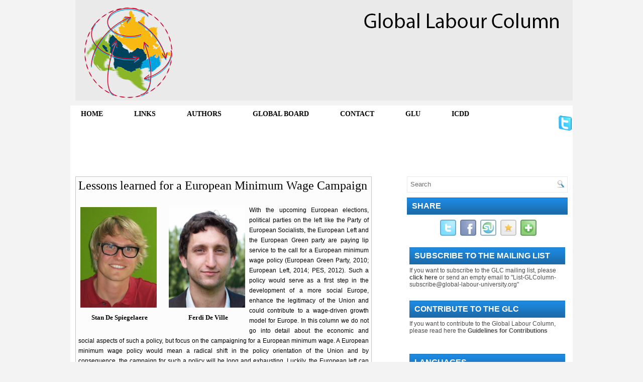

--- FILE ---
content_type: text/html; charset=UTF-8
request_url: http://column.global-labour-university.org/2014/05/lessons-learned-for-european-minimum.html
body_size: 39808
content:
<!DOCTYPE html>
<html dir='ltr' xmlns='http://www.w3.org/1999/xhtml' xmlns:b='http://www.google.com/2005/gml/b' xmlns:data='http://www.google.com/2005/gml/data' xmlns:expr='http://www.google.com/2005/gml/expr'>
<head>
<link href='https://www.blogger.com/static/v1/widgets/55013136-widget_css_bundle.css' rel='stylesheet' type='text/css'/>
<meta content='text/html; charset=UTF-8' http-equiv='Content-Type'/>
<meta content='blogger' name='generator'/>
<link href='http://column.global-labour-university.org/favicon.ico' rel='icon' type='image/x-icon'/>
<link href='http://column.global-labour-university.org/2014/05/lessons-learned-for-european-minimum.html' rel='canonical'/>
<link rel="alternate" type="application/atom+xml" title="Global Labour Column Archive - Atom" href="http://column.global-labour-university.org/feeds/posts/default" />
<link rel="alternate" type="application/rss+xml" title="Global Labour Column Archive - RSS" href="http://column.global-labour-university.org/feeds/posts/default?alt=rss" />
<link rel="service.post" type="application/atom+xml" title="Global Labour Column Archive - Atom" href="https://www.blogger.com/feeds/8207023736361535389/posts/default" />

<link rel="alternate" type="application/atom+xml" title="Global Labour Column Archive - Atom" href="http://column.global-labour-university.org/feeds/9202262950249563610/comments/default" />
<!--Can't find substitution for tag [blog.ieCssRetrofitLinks]-->
<link href='https://blogger.googleusercontent.com/img/b/R29vZ2xl/AVvXsEgT9tiJ4b_DmXSCI4ZgC6e1N0XthBxCR9wMf3Sl-Ux3bx1JIVpeYtesmPRjcLV8l2Tc8Fv6k88TfSe1UwfAZ2yUm9yqLNtX15L-63XkXUHJ0CiPDz3-DjKX7_l4fIr9CA_k-3lEt2jNLH9w/s1600/Spiegelaere+links.jpg' rel='image_src'/>
<meta content='http://column.global-labour-university.org/2014/05/lessons-learned-for-european-minimum.html' property='og:url'/>
<meta content='Lessons learned for a European Minimum Wage Campaign' property='og:title'/>
<meta content='                                                  Stan De Spiegelaere     Ferdi De Ville   With the upcoming European elections, political p...' property='og:description'/>
<meta content='https://blogger.googleusercontent.com/img/b/R29vZ2xl/AVvXsEgT9tiJ4b_DmXSCI4ZgC6e1N0XthBxCR9wMf3Sl-Ux3bx1JIVpeYtesmPRjcLV8l2Tc8Fv6k88TfSe1UwfAZ2yUm9yqLNtX15L-63XkXUHJ0CiPDz3-DjKX7_l4fIr9CA_k-3lEt2jNLH9w/w1200-h630-p-k-no-nu/Spiegelaere+links.jpg' property='og:image'/>
<link href='/menu_assets/styles.css' rel='stylesheet' type='text/css'>
</link>
<!-- Start www.bloggertipandtrick.net: Changing the Blogger Title Tag -->
<title>Lessons learned for a European Minimum Wage Campaign ~ Global Labour Column Archive</title>
<!-- End www.bloggertipandtrick.net: Changing the Blogger Title Tag -->
<link href='YOUR-FAVICON-URL' rel='shortcut icon' type='image/vnd.microsoft.icon'/>
<style id='page-skin-1' type='text/css'><!--
/*
-----------------------------------------------
Blogger Template Style
Name:   Sonic
Author: Lasantha Bandara
URL 1:  http://www.premiumbloggertemplates.com/
URL 2:  http://www.bloggertipandtrick.net/
Date:   September 2011
License:  This free Blogger template is licensed under the Creative Commons Attribution 3.0 License, which permits both personal and commercial use.
However, to satisfy the 'attribution' clause of the license, you are required to keep the footer links intact which provides due credit to its authors. For more specific details about the license, you may visit the URL below:
http://creativecommons.org/licenses/by/3.0/
----------------------------------------------- */
/* Variable definitions
====================
<Variable name="bgcolor" description="Page Background Color"
type="color" default="#fff">
<Variable name="textcolor" description="Text Color"
type="color" default="#333">
<Variable name="linkcolor" description="Link Color"
type="color" default="#58a">
<Variable name="pagetitlecolor" description="Blog Title Color"
type="color" default="#666">
<Variable name="descriptioncolor" description="Blog Description Color"
type="color" default="#999">
<Variable name="titlecolor" description="Post Title Color"
type="color" default="#c60">
<Variable name="bordercolor" description="Border Color"
type="color" default="#ccc">
<Variable name="sidebarcolor" description="Sidebar Title Color"
type="color" default="#999">
<Variable name="sidebartextcolor" description="Sidebar Text Color"
type="color" default="#666">
<Variable name="visitedlinkcolor" description="Visited Link Color"
type="color" default="#999">
<Variable name="bodyfont" description="Text Font"
type="font" default="normal normal 100% Cambria, Serif">
<Variable name="headerfont" description="Sidebar Title Font"
type="font"
default="normal normal 78% 'Trebuchet MS',Trebuchet,Arial,Verdana,Sans-serif">
<Variable name="pagetitlefont" description="Blog Title Font"
type="font"
default="normal normal 200% Georgia, Serif">
<Variable name="descriptionfont" description="Blog Description Font"
type="font"
default="normal normal 78% 'Trebuchet MS', Trebuchet, Arial, Verdana, Sans-serif">
<Variable name="postfooterfont" description="Post Footer Font"
type="font"
default="normal normal 78% 'Trebuchet MS', Trebuchet, Arial, Verdana, Sans-serif">
<Variable name="startSide" description="Side where text starts in blog language"
type="automatic" default="left">
<Variable name="endSide" description="Side where text ends in blog language"
type="automatic" default="right">
*/
/* Use this with templates/template-twocol.html */
/*----- MBT Drop Down Menu ----*/
#mbtnavbar {
background: #ffff;
width: 600px;
color: #000000;
margin: 0px;
padding: 0;
position: relative;
border-top:0px solid #fff;
height:10px;
}
#mbtnav {
margin: 0;
padding: 0;
}
#mbtnav ul {
float: left;
list-style: none;
margin: 0;
padding: 0;
}
#mbtnav li {
list-style: none;
margin: 0;
padding: 0;
border-left:2px solid #fffff;
border-right:2px solid #fffff;
height:20px;
}
#mbtnav li a, #mbtnav li a:link, #mbtnav li a:visited {
color: #00000;
display: inline;
font:normal 14px Gerogia, sans-serif;
margin: 0;
padding: 5px 5px 5px 5px;
text-decoration: none;
}
#mbtnav li a:hover, #mbtnav li a:active {
background: :#1A99FF;
color: #1A99FF;
display: none;
text-decoration: none;
margin: 0;
padding: 0px 0px 0px 0px;
}
#mbtnav li {
float: left;
padding: 0;
}
#mbtnav li ul {
z-index: 8889;
position: absolute;
left: -999em;
height: auto;
width: 100px;
margin: 0;
padding: 0;
}
#mbtnav li ul a {
width: 100px;
}
#mbtnav li ul ul {
margin: -10px 0 0 30px;
}
#mbtnav li:hover ul ul, #mbtnav li:hover ul ul ul, #mbtnav li.sfhover ul ul, #mbtnav li.sfhover ul ul ul {
left: -999em;
}
#mbtnav li:hover ul, #mbtnav li li:hover ul, #mbtnav li li li:hover ul, #mbtnav li.sfhover ul, #mbtnav li li.sfhover ul, #mbtnav li li li.sfhover ul {
left: auto;
}
#mbtnav li:hover, #mbtnav li.sfhover {
position: static;
}
#mbtnav li li a, #mbtnav li li a:link, #mbtnav li li a:visited {
background:#E8E8E8;
width: 200px;
color: #0000;
display: block;
font:normal 10px Helvetica, sans-serif;
margin: 0;
padding: 5px 5px 10px 5px;
text-decoration: none;
z-index:9999;
border-bottom:1px dotted #333;
}
#mbtnav li li a:hover, #mbtnavli li a:active {
background:#0071cd;
color: #FFF;
display: block;
margin: 2px;
padding: 5px 5px 5px 5px;
text-decoration: none;
}
/*-------------------- MBL jQuery Image Slider -------------*/.featuredposts{border:1px solid #E9E7DE;width:608px;background:#FFF;margin:0 0 10px 0;height:400px;overflow:hidden;} .fp-slides{} .fp-post{padding:13px;} .fp-thumbnail{border:3px solid #dddddd; width:580px;height:266px;margin-bottom:10px;overflow:hidden;} .fp-thumbnail:hover{border:3px solid #CAC9C9;width:580px;height:266px;margin-bottom:10px;overflow:hidden;} .fp-title{color:#787878;font:bold 14px  Arial, Helvetica, Sans-serif;padding:0 0 4px 0;margin:0; text-transform:uppercase;} .fp-title a{color:#000;text-decoration:none;} .fp-title a:hover{color:#0080fF;text-decoration:none;} .fp-label{color:#504D4D;margin:15px 15px 0 15px;padding:0;text-transform:uppercase;font:bold 16px/16px Arial,Helvetica,Sans-serif;} .fp-post p{color:#504D4D;padding:0;margin:0;font:10px Arial,Helvetica,Sans-serif;height:32px;overflow:hidden;} .fp-more,.fp-more:hover{color:#F77C04;font-weight:bold;} .fp-nav{width:590px;padding:0px 10px;height:14px;} .fp-pager a{background-image:url(https://blogger.googleusercontent.com/img/b/R29vZ2xl/AVvXsEgA4PsQTa7OV3hyphenhyphenvisaJO7MzSaJomf4PkpO50bUEWqjv-bcTyJR9QjG0moJx6J4E-XSe1QD8snNCVGi_44Znav-_6fo_U7NF1oPnhgbYZVphu2ImCRnpZeF-tuLEmB9LGk5jsCaGjWIyw8/s1600/featured-pager.png);cursor:pointer;margin:3px 6px 0 0;padding:0;height:10px;width:10px;display:block;float:left;overflow:hidden;text-indent:-999px;background-position:0 0;} .fp-pager a:hover,.fp-pager a.activeSlide{text-decoration:none;background-position:0 -110px;} .fp-prev{float:right;margin-right:4px;width:15px;height:17px;opacity:0.7;background:url(https://blogger.googleusercontent.com/img/b/R29vZ2xl/AVvXsEjbxf9aiMHXSxXsWGp5BL4zY08sSFs-lfgs-mfkU4ye_fbIOeyvKFsNXkybI6edlO6CaUzkNf8CXelCKN4xtbtLsJCzDA5uNB3jN5x0xB8XOm1Elu-SbNEQcs_92dtgMyH4xR_HqImatIw/s1600/featured-prev.png) top left no-repeat;} .fp-prev:hover{opacity:1;} .fp-prev:active{opacity:0.7;} .fp-next{float:right;width:15px;height:17px;margin-left:4px;opacity:0.7;background:url(https://blogger.googleusercontent.com/img/b/R29vZ2xl/AVvXsEjD-Y6MG3BLKD2GEEo55zOFQxMC0SyBhn4esiJAp4X_TvGW-_hoD0RmEcdvoCQaIml-A1IvmjI4zLU90nzmvt5QmpRzzyYI8anFLotsj8uvRjkWLKc8ab5ePIXwt2ud3PtiMfMG-hrAG5w/s1600/featured-next.png;) top left no-repeat} .fp-next:hover{opacity:1;} .fp-next:active{opacity:0.7;}
*menu Css-----*/
#navmenu ul {margin: 0; padding: 0;
list-style-type: none; list-style-image: none; }
#navmenu ul {margin: 0; padding: 0;
list-style-type: none; list-style-image: none; }
#navmenu li {display: inline; }
#navmenu ul {margin: 0; padding: 0;
list-style-type: none; list-style-image: none; }
#navmenu li {display: inline; }
#navmenu ul li a {text-decoration:none;  margin: 1px;
padding: 8px 40px 8px 20px; color: white;font-family:"VANI",Times,serif;font-weight:bold;background:url(https://dl.dropbox.com/u/37030490/images/nav_bg.png)}
#navmenu ul li a:hover {color:black;
background: #e9e7eb; }

--></style>
<script src='https://ajax.googleapis.com/ajax/libs/jquery/1.5.1/jquery.min.js' type='text/javascript'></script>
<script type='text/javascript'>
summary_noimg = 500;
summary_img = 500;
img_thumb_height = 150;
img_thumb_width = 110; 
</script>
<script type='text/javascript'>
//<![CDATA[

(function($){
	/* hoverIntent by Brian Cherne */
	$.fn.hoverIntent = function(f,g) {
		// default configuration options
		var cfg = {
			sensitivity: 7,
			interval: 100,
			timeout: 0
		};
		// override configuration options with user supplied object
		cfg = $.extend(cfg, g ? { over: f, out: g } : f );

		// instantiate variables
		// cX, cY = current X and Y position of mouse, updated by mousemove event
		// pX, pY = previous X and Y position of mouse, set by mouseover and polling interval
		var cX, cY, pX, pY;

		// A private function for getting mouse position
		var track = function(ev) {
			cX = ev.pageX;
			cY = ev.pageY;
		};

		// A private function for comparing current and previous mouse position
		var compare = function(ev,ob) {
			ob.hoverIntent_t = clearTimeout(ob.hoverIntent_t);
			// compare mouse positions to see if they've crossed the threshold
			if ( ( Math.abs(pX-cX) + Math.abs(pY-cY) ) < cfg.sensitivity ) {
				$(ob).unbind("mousemove",track);
				// set hoverIntent state to true (so mouseOut can be called)
				ob.hoverIntent_s = 1;
				return cfg.over.apply(ob,[ev]);
			} else {
				// set previous coordinates for next time
				pX = cX; pY = cY;
				// use self-calling timeout, guarantees intervals are spaced out properly (avoids JavaScript timer bugs)
				ob.hoverIntent_t = setTimeout( function(){compare(ev, ob);} , cfg.interval );
			}
		};

		// A private function for delaying the mouseOut function
		var delay = function(ev,ob) {
			ob.hoverIntent_t = clearTimeout(ob.hoverIntent_t);
			ob.hoverIntent_s = 0;
			return cfg.out.apply(ob,[ev]);
		};

		// A private function for handling mouse 'hovering'
		var handleHover = function(e) {
			// next three lines copied from jQuery.hover, ignore children onMouseOver/onMouseOut
			var p = (e.type == "mouseover" ? e.fromElement : e.toElement) || e.relatedTarget;
			while ( p && p != this ) { try { p = p.parentNode; } catch(e) { p = this; } }
			if ( p == this ) { return false; }

			// copy objects to be passed into t (required for event object to be passed in IE)
			var ev = jQuery.extend({},e);
			var ob = this;

			// cancel hoverIntent timer if it exists
			if (ob.hoverIntent_t) { ob.hoverIntent_t = clearTimeout(ob.hoverIntent_t); }

			// else e.type == "onmouseover"
			if (e.type == "mouseover") {
				// set "previous" X and Y position based on initial entry point
				pX = ev.pageX; pY = ev.pageY;
				// update "current" X and Y position based on mousemove
				$(ob).bind("mousemove",track);
				// start polling interval (self-calling timeout) to compare mouse coordinates over time
				if (ob.hoverIntent_s != 1) { ob.hoverIntent_t = setTimeout( function(){compare(ev,ob);} , cfg.interval );}

			// else e.type == "onmouseout"
			} else {
				// unbind expensive mousemove event
				$(ob).unbind("mousemove",track);
				// if hoverIntent state is true, then call the mouseOut function after the specified delay
				if (ob.hoverIntent_s == 1) { ob.hoverIntent_t = setTimeout( function(){delay(ev,ob);} , cfg.timeout );}
			}
		};

		// bind the function to the two event listeners
		return this.mouseover(handleHover).mouseout(handleHover);
	};
	
})(jQuery);

//]]>
</script>
<script type='text/javascript'>
//<![CDATA[

/*
 * Superfish v1.4.8 - jQuery menu widget
 * Copyright (c) 2008 Joel Birch
 *
 * Dual licensed under the MIT and GPL licenses:
 * 	http://www.opensource.org/licenses/mit-license.php
 * 	http://www.gnu.org/licenses/gpl.html
 *
 * CHANGELOG: http://users.tpg.com.au/j_birch/plugins/superfish/changelog.txt
 */

	

//]]>
</script>
<script type='text/javascript'>
//<![CDATA[

function showrecentcomments(json){for(var i=0;i<a_rc;i++){var b_rc=json.feed.entry[i];var c_rc;if(i==json.feed.entry.length)break;for(var k=0;k<b_rc.link.length;k++){if(b_rc.link[k].rel=='alternate'){c_rc=b_rc.link[k].href;break;}}c_rc=c_rc.replace("#","#comment-");var d_rc=c_rc.split("#");d_rc=d_rc[0];var e_rc=d_rc.split("/");e_rc=e_rc[5];e_rc=e_rc.split(".html");e_rc=e_rc[0];var f_rc=e_rc.replace(/-/g," ");f_rc=f_rc.link(d_rc);var g_rc=b_rc.published.$t;var h_rc=g_rc.substring(0,4);var i_rc=g_rc.substring(5,7);var j_rc=g_rc.substring(8,10);var k_rc=new Array();k_rc[1]="Jan";k_rc[2]="Feb";k_rc[3]="Mar";k_rc[4]="Apr";k_rc[5]="May";k_rc[6]="Jun";k_rc[7]="Jul";k_rc[8]="Aug";k_rc[9]="Sep";k_rc[10]="Oct";k_rc[11]="Nov";k_rc[12]="Dec";if("content" in b_rc){var l_rc=b_rc.content.$t;}else if("summary" in b_rc){var l_rc=b_rc.summary.$t;}else var l_rc="";var re=/<\S[^>]*>/g;l_rc=l_rc.replace(re,"");if(m_rc==true)document.write('On '+k_rc[parseInt(i_rc,10)]+' '+j_rc+' ');document.write('<a href="'+c_rc+'">'+b_rc.author[0].name.$t+'</a> commented');if(n_rc==true)document.write(' on '+f_rc);document.write(': ');if(l_rc.length<o_rc){document.write('<i>&#8220;');document.write(l_rc);document.write('&#8221;</i><br/><br/>');}else{document.write('<i>&#8220;');l_rc=l_rc.substring(0,o_rc);var p_rc=l_rc.lastIndexOf(" ");l_rc=l_rc.substring(0,p_rc);document.write(l_rc+'&hellip;&#8221;</i>');document.write('<br/><br/>');}}}

function rp(json){document.write('<ul>');for(var i=0;i<numposts;i++){document.write('<li>');var entry=json.feed.entry[i];var posttitle=entry.title.$t;var posturl;if(i==json.feed.entry.length)break;for(var k=0;k<entry.link.length;k++){if(entry.link[k].rel=='alternate'){posturl=entry.link[k].href;break}}posttitle=posttitle.link(posturl);var readmorelink="(more)";readmorelink=readmorelink.link(posturl);var postdate=entry.published.$t;var cdyear=postdate.substring(0,4);var cdmonth=postdate.substring(5,7);var cdday=postdate.substring(8,10);var monthnames=new Array();monthnames[1]="Jan";monthnames[2]="Feb";monthnames[3]="Mar";monthnames[4]="Apr";monthnames[5]="May";monthnames[6]="Jun";monthnames[7]="Jul";monthnames[8]="Aug";monthnames[9]="Sep";monthnames[10]="Oct";monthnames[11]="Nov";monthnames[12]="Dec";if("content"in entry){var postcontent=entry.content.$t}else if("summary"in entry){var postcontent=entry.summary.$t}else var postcontent="";var re=/<\S[^>]*>/g;postcontent=postcontent.replace(re,"");document.write(posttitle);if(showpostdate==FALSE)document.write(' - '+monthnames[parseInt(cdmonth,10)]+' '+cdday);if(showpostsummary==true){if(postcontent.length<numchars){document.write(postcontent)}else{postcontent=postcontent.substring(0,numchars);var quoteEnd=postcontent.lastIndexOf(" ");postcontent=postcontent.substring(0,quoteEnd);document.write(postcontent+'...'+readmorelink)}}document.write('</li>')}document.write('</ul>')}

//]]>
</script>
<script type='text/javascript'>
//<![CDATA[

function removeHtmlTag(strx,chop){ 
	if(strx.indexOf("<")!=-1)
	{
		var s = strx.split("<"); 
		for(var i=0;i<s.length;i++){ 
			if(s[i].indexOf(">")!=-1){ 
				s[i] = s[i].substring(s[i].indexOf(">")+1,s[i].length); 
			} 
		} 
		strx =  s.join(""); 
	}
	chop = (chop < strx.length-1) ? chop : strx.length-2; 
	while(strx.charAt(chop-1)!=' ' && strx.indexOf(' ',chop)!=-1) chop++; 
	strx = strx.substring(0,chop-1); 
	return strx+'...'; 
}

function createSummaryAndThumb(pID){
	var div = document.getElementById(pID);
	var imgtag = "";
	var img = div.getElementsByTagName("img");
	var summ = summary_noimg;
	if(img.length>=1) {	
		imgtag = '<span style="float:left; padding:5px 5px 5px 5px;"><img src="'+img[0].src+'" width="'+img_thumb_width+'px" height="'+img_thumb_height+'px"/></span>';
		summ = summary_img;
	}
	
	var summary = imgtag + '<div>' + removeHtmlTag(div.innerHTML,summ) + '</div>';
	div.innerHTML = summary;
}

//]]>
</script>
<style type='text/css'>
body{background:#f3f3f3;color:#000000 ;font-family:Arial,Helvetica,Sans-serif;font-size:13px;margin:0px;padding:0px 0px 0px 0px;}
a:link,a:visited{color:#1C6FB1;text-decoration: underline;outline:none;}
a:hover{color:#1A99FF;text-decoration:none;outline:none;}
a img{border-width:0}
#body-wrapper{margin:0;padding:0;}
blockquote{overflow:hidden;padding-left:9px;font-style:italic;color:#666;border-left:3px solid #d9cbc3;}
/* Header-----------------------------------------------*/

#header-wrapper{width:1000px;margin:0px auto 0;height:200px;padding:0px 0px 0px 0px;overflow:hidden;}
#header-inner{background-position:left;margin-left:auto;margin-right:auto}
#header{margin:0;border:0px solid $bordercolor;color:#000;float:left;width:200%;overflow:hidden;z-index:100;}
#header h1{color:#ccc;margin-top:0px;margin-left:0px;padding:0px 0px 0px 5px;font-family:Arial, Helvetica, Sans-serif;font-weight:bold;font-size:34px;line-height:36px;text-shadow:0px 1px 0px #fff;}
#header .description{padding-left:0px;color:#4E4E4E;font-size:14px;padding-top:0px;margin-top:-25px;text-shadow:0px 1px 0px #fff;}
#header h1 a,#header h1 a:visited{color:#4E4E4E;text-decoration:none}
#header h2{padding-left:5px;color:#4E4E4E;font:5px Arial,Helvetica,Sans-serif}
#header2{float:left;width:51%;overflow:hidden;}
#header2 .widget{padding:0px 0px 0px 0px;float:right}
.social-profiles{text-align:left;margin:10px 10px 0 0;width:1000px;}
.social-profiles{background:#fff;}
.social-profiles img{margin-left:4px}
/* Outer-Wrapper----------------------------------------------- */
#outer-wrapper{width:1000px;margin:0px auto 0px;padding:0;text-align:$startSide;font:$bodyfont;background:url() left top repeat-x;}
#content-wrapper{background:#fff;width:200px}
#main-wrapper{width:590px;padding-top:10px;padding-left:10px;padding-right:0px;float:left;word-wrap:break-word;/* fix for long text breaking sidebar float in IE */
overflow:hidden;/* fix for long non-text content breaking IE sidebar float */
}
#lsidebar-wrapper{width:250px;float:left;padding-left:10px;margin-top:10px;margin-left:10px;margin-right:10px;word-wrap:break-word;/* fix for long text breaking sidebar float in IE */
overflow:hidden;/* fix for long non-text content breaking IE sidebar float */
}
#rsidebar-wrapper{width:320px;float:right;padding-right:10px;margin-top:10px;margin-left:10px;margin-right:0px;word-wrap:break-word;/* fix for long text breaking sidebar float in IE */
overflow:hidden;/* fix for long non-text content breaking IE sidebar float */
}
.menus,.menus *{margin:0;padding:0;list-style:none;list-style-type:none;line-height:1.0}
.menus ul{position:absolute;top:-999em;width:100%}
.menus ul li{width:100%}
.menus li:hover{visibility:inherit}
.menus li{float:left;position:relative}
.menus a{display:block;position:relative}
.menus li:hover ul,.menus li.sfHover ul{left:0;top:100%;z-index:99}
.menus li:hover li ul,.menus li.sfHover li ul{top:-999em}
.menus li li:hover ul,.menus li li.sfHover ul{left:100%;top:0}
.menus li li:hover li ul,.menus li li.sfHover li ul{top:-999em}
.menus li li li:hover ul,.menus li li li.sfHover ul{left:100%;top:0}
.sf-shadow ul{padding:0 8px 9px 0;-moz-border-radius-bottomleft:0px;-moz-border-radius-topright:17px;-webkit-border-top-right-radius:17px;-webkit-border-bottom-left-radius:17px}
.menus .sf-shadow ul.sf-shadow-off{background:transparent}
.menu-primary-wrap{padding:0;position:relative;height:5px;z-index:400;margin:8px 0 0 0;float:left}
.menu-primary{}
.menu-primary ul{min-width:160px}
.menu-primary li a{color:#fff;padding:2px 12px;text-decoration:none;font:11px Georgia,Helvetica,Sans-serif;text-transform:uppercase}
.menu-primary li a:hover,.menu-primary li a:active,.menu-primary li a:focus,.menu-primary li:hover > a,.menu-primary li.current-cat > a,.menu-primary li.current_page_item > a,.menu-primary li.current-menu-item > a{color:#000;outline:0;background:#04508D;-moz-border-radius:5px;-khtml-border-radius:5px;-webkit-border-radius:5px;border-radius:5px}
.menu-primary li li a{color:#000;text-transform:none;background:#fff;padding:10px 15px;margin:0;font-weight:bold}
.menu-primary li li:first-child{margin-top:7px}
.menu-primary li li li:first-child{margin-top:0}
.menu-primary li li a:hover,.menu-primary li li a:active,.menu-primary li li a:focus,.menu-primary li li:hover > a,.menu-primary li li.current-cat > a,.menu-primary li li.current_page_item > a,.menu-primary li li.current-menu-item > a{color:#000;background:#1B6AAA;outline:0;-moz-border-radius:0;-khtml-border-radius:0;-webkit-border-radius:0;border-radius:0}
.menu-primary a.sf-with-ul{padding-right:30px;min-width:1px}
.menu-primary .sf-sub-indicator{position:absolute;display:block;overflow:hidden;right:0;top:0;padding:7px 18px 0 0}
.menu-primary li li .sf-sub-indicator{padding:8px 15px 0 0}
.menu-primary-wrap .sf-shadow ul{background:url('https://blogger.googleusercontent.com/img/b/R29vZ2xl/AVvXsEiNMF2A6mO2A0XAjet56XAdLxEnLtThgzUyI2dbCsZTlJ1iQJ6HBAGxwxWaMp0HadynpEAO2bB3kpJ-N3fKtVGoAOV0tc2rfHWjIyRJFjSOtJZKs7PfVi-9bVk8bhlMs81fkJtaB-Vjbmo/s0/menu-primary-shadow.png') no-repeat bottom right}
.menu-secondary-wrap{padding:0px;margin:0;position:relative;height:88px; z-index:100;background:url(http://thefloatspot.com/wp-content/themes/RMThemeTheFloatSpot/images/widgets-container-bg.png) left top repeat-x}
.menu-secondary{height:20px}
.menu-secondary ul{min-width:150px}
.menu-secondary li a{color:#0f0e0e;padding:5px 15px 9px 15px;text-decoration:none;font:14px verdana,Helvetica,Sans-serif;text-transform:uppercase;font-weight:bold}
.menu-secondary li a:hover,.menu-secondary li a:active,.menu-secondary li a:focus,.menu-secondary li:hover > a,.menu-secondary li.current-cat > a,.menu-secondary li.current_page_item > a,.menu-secondary li.current-menu-item > a{color:#371C1C;background:url(https://blogger.googleusercontent.com/img/b/R29vZ2xl/AVvXsEh9agzYEEnSS7P8x-u_NBLs3mf8zvWingvz1bnL-wIZlomdMEKqugbqGPHDhBdvG7H9A1lzqOqzKLVwYymFpQQDFrb72KGZrd4pzHM0-qdG7Itx7THmjlRzsPvMcRX_lPcApVAyBNcHhj8/s0/menu-secondary-bg.png) left -136px repeat-x;outline:0}
.menu-secondary li li a{color:#371C1C;background:#e8e8e8;padding:10px 10px;text-transform:none;font-weight:bold:display:inline}
.menu-secondary li li a:hover,.menu-secondary li li a:active,.menu-secondary li li a:focus,.menu-secondary li li:hover > a,.menu-secondary li li.current-cat > a,.menu-secondary li li.current_page_item > a,.menu-secondary li li.current-menu-item > a{color:#371C1C;background:#1C84D7;outline:0}
.menu-secondary a.sf-with-ul{padding-right:46px;min-width:2px}
.menu-secondary .sf-sub-indicator{position:absolute;display:block;overflow:hidden;right:0;top:0;padding:8px 10px 0 0}
.menu-secondary li li .sf-sub-indicator{padding:6px 6px 0 0}
.menu-secondary-wrap .sf-shadow ul{background:url('https://blogger.googleusercontent.com/img/b/R29vZ2xl/AVvXsEhcnH98SV3cbrfxnaPKNGWjkZnLOXxJwQZIwpMQBkAA50MAm6JdSSseTkmc9b0_y33sj6fDh9AUSUbBYecjVV1uRjUJX4iVmCAao6_HArxgl3mlvzTfiJP3LXShyphenhyphenlMhvhhfxgsAaqj8c9M/s0/menu-secondary-shadow.png') no-repeat bottom right}
/* Headings----------------------------------------------- */

h2{font:$headerfont;color:$sidebarcolor}
/* Posts-----------------------------------------------*/
h2.date-header{margin:1.5em 0 .5em;display:none;}
.post{border:1px solid #c4c4c4;margin-bottom:15px;padding:5px 5px 0 5px;background:#fcfcfc;}
.post-title{color:#000;margin:0 0 10px 0;padding:0;font-family:Georgia,Times New Roman Times,Serif;font-size:24px;line-height:24px;font-weight:normal;}
.post-title a,.post-title a:visited,.post-title strong{display:block;text-decoration:none;color:#000000;}
.post-title strong,.post-title a:hover{text-decoration:none;color:#1C72B7;}
.post-body{padding-top:0px;padding-bottom:0px;margin:0px;font-family:Georgia, Times New Roman Times, Serif;font-size:12px;line-height:20px;}
.post-footer{margin:2px 0;color:$sidebarcolor;font:$postfooterfont;}
.comment-link{margin-$startSide:.6em}
.post-body img{padding:6px 10px 6px 10px;background:#fff;border:1px solid #fff;margin:0 4px 4px 0;}
.postmeta-primary{color:#3E3C3C;font-size:11px;text-transform:uppercase;padding:0 0 5px 0}
.postmeta-secondary{color:#3E3C3C;font-size:11px;padding:0 0 15px 0}
.meta_comments,.meta_edit,.meta_categories,.meta_tags{padding:3px 0 3px 20px;background-position:left center;background-repeat:no-repeat}
'.meta_date{background-image:url(https://blogger.googleusercontent.com/img/b/R29vZ2xl/AVvXsEhc9QCoDVm968Pdvyw4JL7YQNEu_LDtqhp8tmsfg_p9HtORRlgtLx2lm_P3c9h3LDpYC_cWE6azw2BGb91f88fm2m_bEcHLCXBfrsJnWXoWgZA8xA1FuBxXdSeufSWoWdhsL61fFOwDmdI/s0/time.png)}
'.meta_author{background-image:url(https://blogger.googleusercontent.com/img/b/R29vZ2xl/AVvXsEiLFNVSGHA7jxO9dr1-yebXrSOx_uxX6h_X8UjRx8mXgCudIilHdrgJnUFdU1WjiY4nF21-X76lNYx4qJVJByMVDf5TMDgg-6KRZzQk2KcKzbPmAko64Q0p3A7dYgYdDOEtE3xiMJUniJo/s0/author.png)}
'.meta_comments{background-image:url(https://blogger.googleusercontent.com/img/b/R29vZ2xl/AVvXsEgUB537L-qB30fNCxOipTg6m6pZy-K8uY6YO7pZ3UrJqiicGyvqn9P29kw5ho18jmDIZvrBcBgRLXqx_dACUIEcpN4OxbhLakf_d7hsavytYHUHqYCA7-GjIN8bpT9Cbhp47Ffmckt6cxk/s0/comments.png)}
.meta_edit{background-image:url(https://blogger.googleusercontent.com/img/b/R29vZ2xl/AVvXsEhB43fgdMxHZLZwel6iBWtjBwfXDa76SNp_eVWPdeaBwpHoyY-IAGS79LLavkwvFHJQEVvsgbsXzgjd-BcLONJMi1Xo923aDkiqdV5Pmuajn1Cn14nvGtDkIB2nNTpPfeDfAXEgxf8a2M4/s0/edit.png)}
.meta_categories{background-image:url(https://blogger.googleusercontent.com/img/b/R29vZ2xl/AVvXsEhXiTfOTeOmKkLbCELBT3XPX1Lw494vjDpaQgXjy0CA-MmMANwDYcSgfXxmFtBWtuwPtIN6knbwLF60g8ykkqV1rX7fFXU8Y33fejp44koKrU9N0MwLPq3t8VsolBxyrTqIKpKWe5hYhDk/s0/cat.png)}
.meta_tags{background-image:url(https://blogger.googleusercontent.com/img/b/R29vZ2xl/AVvXsEhNwNW_ViPRUKtrQyxRtrwBD9QlkRBaNbIl7LIN3cLETC7WtGD0tJ_NlUceIeNk4fVjbAkiWIr1y9FyzHgFGpfL4QuRpb-y5FPlL88hEXFkLDl1Zb1a3QplFMX2HdTMR0rrMj9hsbwROSk/s0/tags.png)}
.jump-link{text-align:right}
.jump-link{font-weight:bold}
.readmore{margin-bottom:5px;float:right}
a.readmore{color:#1C82D4;padding:5px 14px;font-size:11px;line-height:11px;display:block;text-decoration:none;text-transform:uppercase}
a.readmore:hover{color:#1095FF;text-decoration:none}
/* Comments----------------------------------------------- */
#comments{padding:10px;background:#F9F9F9;border:1px solid #E3E3E3;}
#comments h4{letter-spacing:0;font-size:12px;font-weight:bold;line-height:1.4em;margin:1em 0;text-transform:none;color:$sidebarcolor}
#comments-block3{padding:0;margin:0;float:left;overflow:hidden;position:relative;}
#comment-name-url{width:430px;float:left}
#comment-date{width:430px;float:left;margin-top:5px;font-size:10px;}
#comment-header{float:left;border:1px solid #E3E3E3;padding:5px 0 40px 10px;margin:5px 0px;background-color:#F9F9F9;position:relative;}
.avatar-image-container{background:url(https://blogger.googleusercontent.com/img/b/R29vZ2xl/AVvXsEhtMdiSB33gFTJrqcgpZuUQokvc5DgBerpS_KF53TkEupCsesaVJHo0gycnNKRB3-0VNJ7w02ljARADujMi8zVCtrNGZ680cwsGwUjHN7fRo5NwWucQYKeTCsMta7Rt_Y2XoCVMn4xIpVA/s0/comment-avatar.jpg);width:32px;height:32px;float:right;margin:5px 10px 5px 5px;border:1px solid #ddd;position:absolute;top:5px;right:5px;}
.avatar-image-container img{width:100px;height:32px;}
a.comments-autor-name{color:#000;font:normal bold 12px Arial,Tahoma,Verdana}
a.says{color:#000;font:normal 11px Georgia,Tahoma,Verdana}
.says a:hover{text-decoration:none}
.deleted-comment{font-style:italic;color:gray}
#blog-pager-newer-link{float:$startSide}
#blog-pager-older-link{float:$endSide}
#blog-pager{text-align:center}
.feed-links{clear:both;line-height:2.5em}
/* Sidebar Content----------------------------------------------- */
.sidebar{margin:0 0 15px 0;color:#504C4C;font-size:12px;}
.sidebar a{text-decoration:none;color:#504C4C;}
.sidebar a:hover{text-decoration:underline;color:#1C75BD;}
.sidebar h2{color:#FFF;background:url(https://blogger.googleusercontent.com/img/b/R29vZ2xl/AVvXsEhjT9VWY0XCU2OlCN3WHly5F7uWZ3JGp-CfZfdBfYM8AfGtV0eDXrlVLmtCOOuDKwO-3r-Oae-9B60ugCH_m5W6b4941l9jbFnyEcdRIlTcZRbtMC7ylIRaOJxf8DJnoAzTtKb3xQAOkkI/s0/widget-title-bg.png) left top repeat-x;font-size:16px;line-height:16px;font-family:Arial,Helvetica,Sans-serif;font-weight:bold;margin:0 0 5px 0;padding:9px 0 9px 10px;text-transform:uppercase;}
.sidebar ul{list-style-type:none;list-style:none;margin:0px;padding:0px;}
.sidebar ul li{padding:6px 0 6px 10px;margin:0;background:url(https://blogger.googleusercontent.com/img/b/R29vZ2xl/AVvXsEjZLAI8jqgoSlv0AzAS-v6LwZ6xzX8KD6MD9mtUepIKkOdrSxDCz6zH3KcrCJjeYx0UxtoRCVglbEOewdLAMo-7_Naoj4xz_Stky97SkXm71Chojk3CcV5mDtem2pjd6dNBCd9lb_VBMaE/s0/widget-list.png) left 12px no-repeat;border-bottom:1px solid #ECECEC;}
.sidebar .widget{margin: 0 0 15px 0;padding:5px;}
.main .widget{margin:0 0 5px;padding:0 0 2px;}
.main .Blog{border-bottom-width:0}
.social-connect-widget{background:#FFF;border:1px solid #E9E6E6;padding:10px}
.social-connect-widget:hover{background:#FFF;border:1px solid #BEBEBE}
.social-connect-widget a{text-decoration:none;font-weight:bold;font-family:Arial,Helvetica,Sans-serif;color:#504C4C}
.social-connect-widget a:hover{text-decoration:underline;color:#1C75BD}
.social-connect-widget img{vertical-align:middle;margin-right:5px}
/* FOOTER */
#footer-wrap{}
#footer{}
#copyrights{color:#FFF;text-align:center;padding:24px 0;background:#1C71B5;text-shadow:0 1px 0 #000}
#copyrights a{color:#FFF}
#copyrights a:hover{color:#FFF;text-decoration:none}
#credits{color:#555;text-align:center;font-size:11px;padding:10px 0;text-shadow:0 1px 0 #fff}
#credits a{color:#555;text-decoration:none}
#credits a:hover{text-decoration:none;color:#555}
#footer-column-container {clear:both;padding:0px 0px 10px 0px;background:#fff;color:#504C4C;font-size:12px;}
#footer-column-container a{text-decoration:none;color:#504C4C;}
#footer-column-container a:hover{text-decoration:underline;color:#1C75BD;}
#footer-column-container h2{color:#FFF;background:url(https://blogger.googleusercontent.com/img/b/R29vZ2xl/AVvXsEhjT9VWY0XCU2OlCN3WHly5F7uWZ3JGp-CfZfdBfYM8AfGtV0eDXrlVLmtCOOuDKwO-3r-Oae-9B60ugCH_m5W6b4941l9jbFnyEcdRIlTcZRbtMC7ylIRaOJxf8DJnoAzTtKb3xQAOkkI/s0/widget-title-bg.png) left top repeat-x;font-size:16px;line-height:16px;font-family:Arial,Helvetica,Sans-serif;font-weight:bold;margin:0 0 5px 0;padding:9px 0 9px 10px;text-transform:uppercase;}
#footer-column-container ul{list-style-type:none;list-style:none;margin:0px;padding:0px;}
#footer-column-container ul li{padding:6px 0 6px 10px;margin:0;background:url(https://blogger.googleusercontent.com/img/b/R29vZ2xl/AVvXsEjZLAI8jqgoSlv0AzAS-v6LwZ6xzX8KD6MD9mtUepIKkOdrSxDCz6zH3KcrCJjeYx0UxtoRCVglbEOewdLAMo-7_Naoj4xz_Stky97SkXm71Chojk3CcV5mDtem2pjd6dNBCd9lb_VBMaE/s0/widget-list.png) left 12px no-repeat;border-bottom:1px solid #ECECEC;}
.footer-column {padding: 4px 10px;}
/* Profile ----------------------------------------------- */
.profile-img{float:$startSide;margin-top:0;margin-$endSide:5px;margin-bottom:5px;margin-$startSide:0;padding:4px;border:1px solid $bordercolor}
.profile-data{margin:0;text-transform:uppercase;letter-spacing:.1em;font:$postfooterfont;color:$sidebarcolor;font-weight:bold;line-height:1.6em}
.profile-datablock{margin:.5em 0 .5em}
.profile-textblock{margin:0.5em 0;line-height:1.6em}
.profile-link{font:$postfooterfont;text-transform:uppercase;letter-spacing:.1em}
#navbar-iframe{height:0;visibility:hidden;display:none}
.featuredposts{margin:0 0 10px 0;height:400px;overflow:hidden;width:508px;background:#EDEDED;border:1px solid #CDCDCD}
.fp-slides{}
.fp-post{padding:13px}
.fp-thumbnail{width:474px;height:260px;margin-bottom:10px;overflow:hidden;border:4px solid #EDEDED}
.fp-title{color:#000;font:bold 16px Georgia,Times New Roman Times,Serif;padding:0 0 4px 0;margin:0;text-transform:uppercase}
.fp-title a{color:#000;text-decoration:none}
.fp-title a:hover{color:#1C72B7;text-decoration:none}
.fp-label{color:#504D4D;margin:15px 15px 0 15px;padding:0;text-transform:uppercase;font:bold 16px/16px Arial,Helvetica,Sans-serif}
.fp-post p{color:#504D4D;padding:0;margin:0;font:12px/16px Arial,Helvetica,Sans-serif;height:47px;overflow:hidden}
.fp-more,.fp-more:hover{color:#1C72B7;font-weight:bold}
.fp-nav{width:490px;padding:0 15px 20px 10px;height:17px}
.fp-pager a{background-image:url(https://blogger.googleusercontent.com/img/b/R29vZ2xl/AVvXsEij2tt-i-7wD_aQxm2g9GzCWl-3o07IN9R0K2TOs5ni4pqiT6B9N-sHGtQK7fXJMBkhgk5I4pmYbJzYuSvg6L7ETrZNxSKp8-XqBQxIG-KTtOCEr-nKbQJBQIsH1xLkRh7hBR01aYMayeo/s0/featured-pager.png);cursor:pointer;margin:3px 6px 0 0;padding:0;height:10px;width:10px;display:block;float:left;overflow:hidden;text-indent:-999px;background-position:0 0}
.fp-pager a:hover,.fp-pager a.activeSlide{text-decoration:none;background-position:0 -110px}
.fp-prev{float:right;margin-right:4px;width:15px;height:17px;opacity:0.7;background:url(https://blogger.googleusercontent.com/img/b/R29vZ2xl/AVvXsEhGf1y_tpGE9sjir5ujXI2YWgpAnXkdAYr6U_1FlNh5V_L5zRAOjva5jmGS25LH3UhFbRSw4Dvf3dKvqNQycoykTH96C8s82A6it6Vk1qGwwjGrK6WSnfFJ2eMXRxU4WanEWmEsqJkxMVk/s0/featured-prev.png) top left no-repeat}
.fp-prev:hover{opacity:1}
.fp-prev:active{opacity:0.7}
.fp-next{float:right;width:15px;height:17px;margin-left:4px;opacity:0.7;background:url(https://blogger.googleusercontent.com/img/b/R29vZ2xl/AVvXsEivAZJwwOIsfRT0SV1HB4iG3hrdc3mxxAmqkfUvnkrmfXYypRhZ4Q8Ubprix6LMnnyNA-GBHcdbdDisrqj1uhDesJ5IoK0yfFRDAXwGpwMxvtBJatgSc_7cLXSPEoPs286Ye9fPZPPzhTc/s0/featured-next.png) top left no-repeat}
.fp-next:hover{opacity:1}
.fp-next:active{opacity:0.7}
/* -- NUMBER PAGE NAVIGATION -- */
#blog-pager {padding:6px 0px}
.showpageArea{float:left}
.showpageOf{margin:0 8px 0 0;padding:3px 7px;color:#232323;font:15px Arial,Verdana;background:transparent;}
.showpagePoint{color:#fff;font:bold 15px Arial,Verdana;padding:2px 7px;margin:2px;border:0px solid #fff;background:#1C7CC9;text-decoration:none}
.showpageNum a{font:15px Arial,Verdana;padding:3px 7px;margin:0 4px;text-decoration:none;background:transparent;color:#232323;}
.showpageNum a:hover{color:#232323;background:#E8E8E8;}
.showpage a{font:15px Arial,Verdana;padding:3px 7px;margin:0 4px;text-decoration:none;background:transparent;color:#232323;}
.showpage a:hover{color:#232323;background:#E8E8E8;}
.showpageArea{margin:10px 0;font:15px Arial,Verdana;color:#232323;}
.addthis_toolbox{padding:5px 0 0px 0;text-align:center;}
.addthis_toolbox .custom_images a{width:32px;height:32px;margin:0 0px 0 0px;padding:0}
.addthis_toolbox .custom_images a:hover img{opacity:1}
.addthis_toolbox .custom_images a img{opacity:0.65}
#comment-form iframe{padding:5px;width:470px;height:275px;}
#commentBodyField {height:150px;margin: 5px 0;}
#search{border:1px solid #E9E9E9;background:#FFF;height:30px;padding:0;text-align:left;overflow:hidden}
#search #s{background:none;color:#6D6D6D;border:0;padding:4px;margin:3px 0 0 2px;float:left}
#search .search-image{border:0;vertical-align:top;float:right;margin:6px 4px 0 2px}
#search-wrap{width:300px;padding:15px 0}
.topsearch #search{margin:0 0 10px 0}
.tabs-widget{list-style:none;list-style-type:none;margin:0 0 10px 0;padding:0;height:26px}
.tabs-widget li{list-style:none;list-style-type:none;margin:0 0 0 4px;padding:0;float:left}
.tabs-widget li:first-child{margin:0}
.tabs-widget li a{color:#4F4E42;background:url(https://blogger.googleusercontent.com/img/b/R29vZ2xl/AVvXsEh04wyZjcXx1BcvHp5n5HC__qXfvANpoIVZa_xm3sbJ1_aET0XFO9U_dXQDyctLoSjrYgkiSaA7ShFfPiefNM9x5P_GdglCoVw6CYsbEvVDmNbynabcAMf9-CtBdiHrhOCz_bh4TquzK8A/s0/tabs-widget-bg.png) left top repeat-x;padding:4px 10px;display:block;text-decoration:none;font:normal 12px Arial,Helvetica,Sans-serif}
.tabs-widget li a:hover,.tabs-widget li a.tabs-widget-current{background:url(https://blogger.googleusercontent.com/img/b/R29vZ2xl/AVvXsEh04wyZjcXx1BcvHp5n5HC__qXfvANpoIVZa_xm3sbJ1_aET0XFO9U_dXQDyctLoSjrYgkiSaA7ShFfPiefNM9x5P_GdglCoVw6CYsbEvVDmNbynabcAMf9-CtBdiHrhOCz_bh4TquzK8A/s0/tabs-widget-bg.png) left -126px repeat-x;color:#FFF;text-decoration:none}
.tabs-widget-content{background:#FFF}
.tabviewsection{margin-top:10px;margin-bottom:2px;}
.widget-wrap{list-style-type:none;list-style:none;margin:0 0 15px 0;padding:0}
h3.widgettitle{color:#FFF;background:url(https://blogger.googleusercontent.com/img/b/R29vZ2xl/AVvXsEhjT9VWY0XCU2OlCN3WHly5F7uWZ3JGp-CfZfdBfYM8AfGtV0eDXrlVLmtCOOuDKwO-3r-Oae-9B60ugCH_m5W6b4941l9jbFnyEcdRIlTcZRbtMC7ylIRaOJxf8DJnoAzTtKb3xQAOkkI/s0/widget-title-bg.png) left top repeat-x;font:bold 16px/16px Arial,Helvetica,Sans-serif;margin:0 0 5px 0;padding:9px 0 9px 10px;text-transform:uppercase}
.PopularPosts .item-title{padding-bottom:0.2em;font-weight:bold;text-shadow:0 3px 0 #fff}

div.span-1,div.span-2,div.span-3,div.span-4,div.span-5,div.span-6,div.span-7,div.span-8,div.span-9,div.span-10,div.span-11,div.span-12,div.span-13,div.span-14,div.span-15,div.span-16,div.span-17,div.span-18,div.span-19,div.span-20,div.span-21,div.span-22,div.span-23,div.span-24{float:left;margin-right:10px}
.span-1{width:30px}.span-2{width:70px}.span-3{width:110px}.span-4{width:100px}.span-5{width:190px}.span-6{width:230px}.span-7{width:270px}.span-8{width:310px}.span-9{width:350px}.span-10{width:390px}.span-11{width:430px}.span-12{width:470px}.span-13{width:510px}.span-14{width:550px}.span-15{width:590px}.span-16{width:630px}.span-17{width:670px}.span-18{width:710px}.span-19{width:750px}.span-20{width:780px}.span-21{width:830px}.span-22{width:870px}.span-23{width:910px}.span-24,div.span-24{width:1000px;margin:0}input.span-1,textarea.span-1,input.span-2,textarea.span-2,input.span-3,textarea.span-3,input.span-4,textarea.span-4,input.span-5,textarea.span-5,input.span-6,textarea.span-6,input.span-7,textarea.span-7,input.span-8,textarea.span-8,input.span-9,textarea.span-9,input.span-10,textarea.span-10,input.span-11,textarea.span-11,input.span-12,textarea.span-12,input.span-13,textarea.span-13,input.span-14,textarea.span-14,input.span-15,textarea.span-15,input.span-16,textarea.span-16,input.span-17,textarea.span-17,input.span-18,textarea.span-18,input.span-19,textarea.span-19,input.span-20,textarea.span-20,input.span-21,textarea.span-21,input.span-22,textarea.span-22,input.span-23,textarea.span-23,input.span-24,textarea.span-24{border-left-width:1px!important;border-right-width:1px!important;padding-left:5px!important;padding-right:5px!important}input.span-1,textarea.span-1{width:18px!important}input.span-2,textarea.span-2{width:58px!important}input.span-3,textarea.span-3{width:98px!important}input.span-4,textarea.span-4{width:138px!important}input.span-5,textarea.span-5{width:178px!important}input.span-6,textarea.span-6{width:218px!important}input.span-7,textarea.span-7{width:258px!important}input.span-8,textarea.span-8{width:298px!important}input.span-9,textarea.span-9{width:338px!important}input.span-10,textarea.span-10{width:378px!important}input.span-11,textarea.span-11{width:418px!important}input.span-12,textarea.span-12{width:458px!important}input.span-13,textarea.span-13{width:498px!important}input.span-14,textarea.span-14{width:538px!important}input.span-15,textarea.span-15{width:578px!important}input.span-16,textarea.span-16{width:618px!important}input.span-17,textarea.span-17{width:658px!important}input.span-18,textarea.span-18{width:698px!important}input.span-19,textarea.span-19{width:738px!important}input.span-20,textarea.span-20{width:778px!important}input.span-21,textarea.span-21{width:818px!important}input.span-22,textarea.span-22{width:858px!important}input.span-23,textarea.span-23{width:898px!important}input.span-24,textarea.span-24{width:938px!important}.last{margin-right:0;padding-right:0}
.last,div.last{margin-right:0}
</style>
<!--[if lte IE 8]> <style type='text/css'> .sidebar h2{height:13px;} #footer-column-container h2{height:13px;} h3.widgettitle{height:13px;} </style> <![endif]-->
<style type='text/css'>
#main-wrapper{padding-top:10px;}
.post-body img {padding:0px;background:transparent;border:none;}
</style>
<script src='http://apis.google.com/js/plusone.js' type='text/javascript'>
{lang: 'en-US'}
</script>
<script src='https://ajax.googleapis.com/ajax/libs/jquery/1.5.1/jquery.min.js' type='text/javascript'></script>
<script type='text/javascript'>
//<![CDATA[

(function($){
	/* hoverIntent by Brian Cherne */
	$.fn.hoverIntent = function(f,g) {
		// default configuration options
		var cfg = {
			sensitivity: 7,
			interval: 100,
			timeout: 0
		};
		// override configuration options with user supplied object
		cfg = $.extend(cfg, g ? { over: f, out: g } : f );

		// instantiate variables
		// cX, cY = current X and Y position of mouse, updated by mousemove event
		// pX, pY = previous X and Y position of mouse, set by mouseover and polling interval
		var cX, cY, pX, pY;

		// A private function for getting mouse position
		var track = function(ev) {
			cX = ev.pageX;
			cY = ev.pageY;
		};

		// A private function for comparing current and previous mouse position
		var compare = function(ev,ob) {
			ob.hoverIntent_t = clearTimeout(ob.hoverIntent_t);
			// compare mouse positions to see if they've crossed the threshold
			if ( ( Math.abs(pX-cX) + Math.abs(pY-cY) ) < cfg.sensitivity ) {
				$(ob).unbind("mousemove",track);
				// set hoverIntent state to true (so mouseOut can be called)
				ob.hoverIntent_s = 1;
				return cfg.over.apply(ob,[ev]);
			} else {
				// set previous coordinates for next time
				pX = cX; pY = cY;
				// use self-calling timeout, guarantees intervals are spaced out properly (avoids JavaScript timer bugs)
				ob.hoverIntent_t = setTimeout( function(){compare(ev, ob);} , cfg.interval );
			}
		};

		// A private function for delaying the mouseOut function
		var delay = function(ev,ob) {
			ob.hoverIntent_t = clearTimeout(ob.hoverIntent_t);
			ob.hoverIntent_s = 0;
			return cfg.out.apply(ob,[ev]);
		};

		// A private function for handling mouse 'hovering'
		var handleHover = function(e) {
			// next three lines copied from jQuery.hover, ignore children onMouseOver/onMouseOut
			var p = (e.type == "mouseover" ? e.fromElement : e.toElement) || e.relatedTarget;
			while ( p && p != this ) { try { p = p.parentNode; } catch(e) { p = this; } }
			if ( p == this ) { return false; }

			// copy objects to be passed into t (required for event object to be passed in IE)
			var ev = jQuery.extend({},e);
			var ob = this;

			// cancel hoverIntent timer if it exists
			if (ob.hoverIntent_t) { ob.hoverIntent_t = clearTimeout(ob.hoverIntent_t); }

			// else e.type == "onmouseover"
			if (e.type == "mouseover") {
				// set "previous" X and Y position based on initial entry point
				pX = ev.pageX; pY = ev.pageY;
				// update "current" X and Y position based on mousemove
				$(ob).bind("mousemove",track);
				// start polling interval (self-calling timeout) to compare mouse coordinates over time
				if (ob.hoverIntent_s != 1) { ob.hoverIntent_t = setTimeout( function(){compare(ev,ob);} , cfg.interval );}

			// else e.type == "onmouseout"
			} else {
				// unbind expensive mousemove event
				$(ob).unbind("mousemove",track);
				// if hoverIntent state is true, then call the mouseOut function after the specified delay
				if (ob.hoverIntent_s == 1) { ob.hoverIntent_t = setTimeout( function(){delay(ev,ob);} , cfg.timeout );}
			}
		};

		// bind the function to the two event listeners
		return this.mouseover(handleHover).mouseout(handleHover);
	};
	
})(jQuery);

//]]>
</script>
<script type='text/javascript'>
//<![CDATA[

/*
 * Superfish v1.4.8 - jQuery menu widget
 * Copyright (c) 2008 Joel Birch
 *
 * Dual licensed under the MIT and GPL licenses:
 * 	http://www.opensource.org/licenses/mit-license.php
 * 	http://www.gnu.org/licenses/gpl.html
 *
 * CHANGELOG: http://users.tpg.com.au/j_birch/plugins/superfish/changelog.txt
 */
//]]>
</script>
<script type='text/javascript'>
//<![CDATA[

/*
 * jQuery Cycle Plugin (with Transition Definitions)
 * Examples and documentation at: http://jquery.malsup.com/cycle/
 * Copyright (c) 2007-2010 M. Alsup
 * Version: 2.88 (08-JUN-2010)
 * Dual licensed under the MIT and GPL licenses.
 * http://jquery.malsup.com/license.html
 * Requires: jQuery v1.2.6 or later
 */
(function($){var ver="2.88";if($.support==undefined){$.support={opacity:!($.browser.msie)};}function debug(s){if($.fn.cycle.debug){log(s);}}function log(){if(window.console&&window.console.log){window.console.log("[cycle] "+Array.prototype.join.call(arguments," "));}}$.fn.cycle=function(options,arg2){var o={s:this.selector,c:this.context};if(this.length===0&&options!="stop"){if(!$.isReady&&o.s){log("DOM not ready, queuing slideshow");$(function(){$(o.s,o.c).cycle(options,arg2);});return this;}log("terminating; zero elements found by selector"+($.isReady?"":" (DOM not ready)"));return this;}return this.each(function(){var opts=handleArguments(this,options,arg2);if(opts===false){return;}opts.updateActivePagerLink=opts.updateActivePagerLink||$.fn.cycle.updateActivePagerLink;if(this.cycleTimeout){clearTimeout(this.cycleTimeout);}this.cycleTimeout=this.cyclePause=0;var $cont=$(this);var $slides=opts.slideExpr?$(opts.slideExpr,this):$cont.children();var els=$slides.get();if(els.length<2){log("terminating; too few slides: "+els.length);return;}var opts2=buildOptions($cont,$slides,els,opts,o);if(opts2===false){return;}var startTime=opts2.continuous?10:getTimeout(els[opts2.currSlide],els[opts2.nextSlide],opts2,!opts2.rev);if(startTime){startTime+=(opts2.delay||0);if(startTime<10){startTime=10;}debug("first timeout: "+startTime);this.cycleTimeout=setTimeout(function(){go(els,opts2,0,(!opts2.rev&&!opts.backwards));},startTime);}});};function handleArguments(cont,options,arg2){if(cont.cycleStop==undefined){cont.cycleStop=0;}if(options===undefined||options===null){options={};}if(options.constructor==String){switch(options){case"destroy":case"stop":var opts=$(cont).data("cycle.opts");if(!opts){return false;}cont.cycleStop++;if(cont.cycleTimeout){clearTimeout(cont.cycleTimeout);}cont.cycleTimeout=0;$(cont).removeData("cycle.opts");if(options=="destroy"){destroy(opts);}return false;case"toggle":cont.cyclePause=(cont.cyclePause===1)?0:1;checkInstantResume(cont.cyclePause,arg2,cont);return false;case"pause":cont.cyclePause=1;return false;case"resume":cont.cyclePause=0;checkInstantResume(false,arg2,cont);return false;case"prev":case"next":var opts=$(cont).data("cycle.opts");if(!opts){log('options not found, "prev/next" ignored');return false;}$.fn.cycle[options](opts);return false;default:options={fx:options};}return options;}else{if(options.constructor==Number){var num=options;options=$(cont).data("cycle.opts");if(!options){log("options not found, can not advance slide");return false;}if(num<0||num>=options.elements.length){log("invalid slide index: "+num);return false;}options.nextSlide=num;if(cont.cycleTimeout){clearTimeout(cont.cycleTimeout);cont.cycleTimeout=0;}if(typeof arg2=="string"){options.oneTimeFx=arg2;}go(options.elements,options,1,num>=options.currSlide);return false;}}return options;function checkInstantResume(isPaused,arg2,cont){if(!isPaused&&arg2===true){var options=$(cont).data("cycle.opts");if(!options){log("options not found, can not resume");return false;}if(cont.cycleTimeout){clearTimeout(cont.cycleTimeout);cont.cycleTimeout=0;}go(options.elements,options,1,(!opts.rev&&!opts.backwards));}}}function removeFilter(el,opts){if(!$.support.opacity&&opts.cleartype&&el.style.filter){try{el.style.removeAttribute("filter");}catch(smother){}}}function destroy(opts){if(opts.next){$(opts.next).unbind(opts.prevNextEvent);}if(opts.prev){$(opts.prev).unbind(opts.prevNextEvent);}if(opts.pager||opts.pagerAnchorBuilder){$.each(opts.pagerAnchors||[],function(){this.unbind().remove();});}opts.pagerAnchors=null;if(opts.destroy){opts.destroy(opts);}}function buildOptions($cont,$slides,els,options,o){var opts=$.extend({},$.fn.cycle.defaults,options||{},$.metadata?$cont.metadata():$.meta?$cont.data():{});if(opts.autostop){opts.countdown=opts.autostopCount||els.length;}var cont=$cont[0];$cont.data("cycle.opts",opts);opts.$cont=$cont;opts.stopCount=cont.cycleStop;opts.elements=els;opts.before=opts.before?[opts.before]:[];opts.after=opts.after?[opts.after]:[];opts.after.unshift(function(){opts.busy=0;});if(!$.support.opacity&&opts.cleartype){opts.after.push(function(){removeFilter(this,opts);});}if(opts.continuous){opts.after.push(function(){go(els,opts,0,(!opts.rev&&!opts.backwards));});}saveOriginalOpts(opts);if(!$.support.opacity&&opts.cleartype&&!opts.cleartypeNoBg){clearTypeFix($slides);}if($cont.css("position")=="static"){$cont.css("position","relative");}if(opts.width){$cont.width(opts.width);}if(opts.height&&opts.height!="auto"){$cont.height(opts.height);}if(opts.startingSlide){opts.startingSlide=parseInt(opts.startingSlide);}else{if(opts.backwards){opts.startingSlide=els.length-1;}}if(opts.random){opts.randomMap=[];for(var i=0;i<els.length;i++){opts.randomMap.push(i);}opts.randomMap.sort(function(a,b){return Math.random()-0.5;});opts.randomIndex=1;opts.startingSlide=opts.randomMap[1];}else{if(opts.startingSlide>=els.length){opts.startingSlide=0;}}opts.currSlide=opts.startingSlide||0;var first=opts.startingSlide;$slides.css({position:"absolute",top:0,left:0}).hide().each(function(i){var z;if(opts.backwards){z=first?i<=first?els.length+(i-first):first-i:els.length-i;}else{z=first?i>=first?els.length-(i-first):first-i:els.length-i;}$(this).css("z-index",z);});$(els[first]).css("opacity",1).show();removeFilter(els[first],opts);if(opts.fit&&opts.width){$slides.width(opts.width);}if(opts.fit&&opts.height&&opts.height!="auto"){$slides.height(opts.height);}var reshape=opts.containerResize&&!$cont.innerHeight();if(reshape){var maxw=0,maxh=0;for(var j=0;j<els.length;j++){var $e=$(els[j]),e=$e[0],w=$e.outerWidth(),h=$e.outerHeight();if(!w){w=e.offsetWidth||e.width||$e.attr("width");}if(!h){h=e.offsetHeight||e.height||$e.attr("height");}maxw=w>maxw?w:maxw;maxh=h>maxh?h:maxh;}if(maxw>0&&maxh>0){$cont.css({width:maxw+"px",height:maxh+"px"});}}if(opts.pause){$cont.hover(function(){this.cyclePause++;},function(){this.cyclePause--;});}if(supportMultiTransitions(opts)===false){return false;}var requeue=false;options.requeueAttempts=options.requeueAttempts||0;$slides.each(function(){var $el=$(this);this.cycleH=(opts.fit&&opts.height)?opts.height:($el.height()||this.offsetHeight||this.height||$el.attr("height")||0);this.cycleW=(opts.fit&&opts.width)?opts.width:($el.width()||this.offsetWidth||this.width||$el.attr("width")||0);if($el.is("img")){var loadingIE=($.browser.msie&&this.cycleW==28&&this.cycleH==30&&!this.complete);var loadingFF=($.browser.mozilla&&this.cycleW==34&&this.cycleH==19&&!this.complete);var loadingOp=($.browser.opera&&((this.cycleW==42&&this.cycleH==19)||(this.cycleW==37&&this.cycleH==17))&&!this.complete);var loadingOther=(this.cycleH==0&&this.cycleW==0&&!this.complete);if(loadingIE||loadingFF||loadingOp||loadingOther){if(o.s&&opts.requeueOnImageNotLoaded&&++options.requeueAttempts<100){log(options.requeueAttempts," - img slide not loaded, requeuing slideshow: ",this.src,this.cycleW,this.cycleH);setTimeout(function(){$(o.s,o.c).cycle(options);},opts.requeueTimeout);requeue=true;return false;}else{log("could not determine size of image: "+this.src,this.cycleW,this.cycleH);}}}return true;});if(requeue){return false;}opts.cssBefore=opts.cssBefore||{};opts.animIn=opts.animIn||{};opts.animOut=opts.animOut||{};$slides.not(":eq("+first+")").css(opts.cssBefore);if(opts.cssFirst){$($slides[first]).css(opts.cssFirst);}if(opts.timeout){opts.timeout=parseInt(opts.timeout);if(opts.speed.constructor==String){opts.speed=$.fx.speeds[opts.speed]||parseInt(opts.speed);}if(!opts.sync){opts.speed=opts.speed/2;}var buffer=opts.fx=="shuffle"?500:250;while((opts.timeout-opts.speed)<buffer){opts.timeout+=opts.speed;}}if(opts.easing){opts.easeIn=opts.easeOut=opts.easing;}if(!opts.speedIn){opts.speedIn=opts.speed;}if(!opts.speedOut){opts.speedOut=opts.speed;}opts.slideCount=els.length;opts.currSlide=opts.lastSlide=first;if(opts.random){if(++opts.randomIndex==els.length){opts.randomIndex=0;}opts.nextSlide=opts.randomMap[opts.randomIndex];}else{if(opts.backwards){opts.nextSlide=opts.startingSlide==0?(els.length-1):opts.startingSlide-1;}else{opts.nextSlide=opts.startingSlide>=(els.length-1)?0:opts.startingSlide+1;}}if(!opts.multiFx){var init=$.fn.cycle.transitions[opts.fx];if($.isFunction(init)){init($cont,$slides,opts);}else{if(opts.fx!="custom"&&!opts.multiFx){log("unknown transition: "+opts.fx,"; slideshow terminating");return false;}}}var e0=$slides[first];if(opts.before.length){opts.before[0].apply(e0,[e0,e0,opts,true]);}if(opts.after.length>1){opts.after[1].apply(e0,[e0,e0,opts,true]);}if(opts.next){$(opts.next).bind(opts.prevNextEvent,function(){return advance(opts,opts.rev?-1:1);});}if(opts.prev){$(opts.prev).bind(opts.prevNextEvent,function(){return advance(opts,opts.rev?1:-1);});}if(opts.pager||opts.pagerAnchorBuilder){buildPager(els,opts);}exposeAddSlide(opts,els);return opts;}function saveOriginalOpts(opts){opts.original={before:[],after:[]};opts.original.cssBefore=$.extend({},opts.cssBefore);opts.original.cssAfter=$.extend({},opts.cssAfter);opts.original.animIn=$.extend({},opts.animIn);opts.original.animOut=$.extend({},opts.animOut);$.each(opts.before,function(){opts.original.before.push(this);});$.each(opts.after,function(){opts.original.after.push(this);});}function supportMultiTransitions(opts){var i,tx,txs=$.fn.cycle.transitions;if(opts.fx.indexOf(",")>0){opts.multiFx=true;opts.fxs=opts.fx.replace(/\s*/g,"").split(",");for(i=0;i<opts.fxs.length;i++){var fx=opts.fxs[i];tx=txs[fx];if(!tx||!txs.hasOwnProperty(fx)||!$.isFunction(tx)){log("discarding unknown transition: ",fx);opts.fxs.splice(i,1);i--;}}if(!opts.fxs.length){log("No valid transitions named; slideshow terminating.");return false;}}else{if(opts.fx=="all"){opts.multiFx=true;opts.fxs=[];for(p in txs){tx=txs[p];if(txs.hasOwnProperty(p)&&$.isFunction(tx)){opts.fxs.push(p);}}}}if(opts.multiFx&&opts.randomizeEffects){var r1=Math.floor(Math.random()*20)+30;for(i=0;i<r1;i++){var r2=Math.floor(Math.random()*opts.fxs.length);opts.fxs.push(opts.fxs.splice(r2,1)[0]);}debug("randomized fx sequence: ",opts.fxs);}return true;}function exposeAddSlide(opts,els){opts.addSlide=function(newSlide,prepend){var $s=$(newSlide),s=$s[0];if(!opts.autostopCount){opts.countdown++;}els[prepend?"unshift":"push"](s);if(opts.els){opts.els[prepend?"unshift":"push"](s);}opts.slideCount=els.length;$s.css("position","absolute");$s[prepend?"prependTo":"appendTo"](opts.$cont);if(prepend){opts.currSlide++;opts.nextSlide++;}if(!$.support.opacity&&opts.cleartype&&!opts.cleartypeNoBg){clearTypeFix($s);}if(opts.fit&&opts.width){$s.width(opts.width);}if(opts.fit&&opts.height&&opts.height!="auto"){$slides.height(opts.height);}s.cycleH=(opts.fit&&opts.height)?opts.height:$s.height();s.cycleW=(opts.fit&&opts.width)?opts.width:$s.width();$s.css(opts.cssBefore);if(opts.pager||opts.pagerAnchorBuilder){$.fn.cycle.createPagerAnchor(els.length-1,s,$(opts.pager),els,opts);}if($.isFunction(opts.onAddSlide)){opts.onAddSlide($s);}else{$s.hide();}};}$.fn.cycle.resetState=function(opts,fx){fx=fx||opts.fx;opts.before=[];opts.after=[];opts.cssBefore=$.extend({},opts.original.cssBefore);opts.cssAfter=$.extend({},opts.original.cssAfter);opts.animIn=$.extend({},opts.original.animIn);opts.animOut=$.extend({},opts.original.animOut);opts.fxFn=null;$.each(opts.original.before,function(){opts.before.push(this);});$.each(opts.original.after,function(){opts.after.push(this);});var init=$.fn.cycle.transitions[fx];if($.isFunction(init)){init(opts.$cont,$(opts.elements),opts);}};function go(els,opts,manual,fwd){if(manual&&opts.busy&&opts.manualTrump){debug("manualTrump in go(), stopping active transition");$(els).stop(true,true);opts.busy=false;}if(opts.busy){debug("transition active, ignoring new tx request");return;}var p=opts.$cont[0],curr=els[opts.currSlide],next=els[opts.nextSlide];if(p.cycleStop!=opts.stopCount||p.cycleTimeout===0&&!manual){return;}if(!manual&&!p.cyclePause&&!opts.bounce&&((opts.autostop&&(--opts.countdown<=0))||(opts.nowrap&&!opts.random&&opts.nextSlide<opts.currSlide))){if(opts.end){opts.end(opts);}return;}var changed=false;if((manual||!p.cyclePause)&&(opts.nextSlide!=opts.currSlide)){changed=true;var fx=opts.fx;curr.cycleH=curr.cycleH||$(curr).height();curr.cycleW=curr.cycleW||$(curr).width();next.cycleH=next.cycleH||$(next).height();next.cycleW=next.cycleW||$(next).width();if(opts.multiFx){if(opts.lastFx==undefined||++opts.lastFx>=opts.fxs.length){opts.lastFx=0;}fx=opts.fxs[opts.lastFx];opts.currFx=fx;}if(opts.oneTimeFx){fx=opts.oneTimeFx;opts.oneTimeFx=null;}$.fn.cycle.resetState(opts,fx);if(opts.before.length){$.each(opts.before,function(i,o){if(p.cycleStop!=opts.stopCount){return;}o.apply(next,[curr,next,opts,fwd]);});}var after=function(){$.each(opts.after,function(i,o){if(p.cycleStop!=opts.stopCount){return;}o.apply(next,[curr,next,opts,fwd]);});};debug("tx firing; currSlide: "+opts.currSlide+"; nextSlide: "+opts.nextSlide);opts.busy=1;if(opts.fxFn){opts.fxFn(curr,next,opts,after,fwd,manual&&opts.fastOnEvent);}else{if($.isFunction($.fn.cycle[opts.fx])){$.fn.cycle[opts.fx](curr,next,opts,after,fwd,manual&&opts.fastOnEvent);}else{$.fn.cycle.custom(curr,next,opts,after,fwd,manual&&opts.fastOnEvent);}}}if(changed||opts.nextSlide==opts.currSlide){opts.lastSlide=opts.currSlide;if(opts.random){opts.currSlide=opts.nextSlide;if(++opts.randomIndex==els.length){opts.randomIndex=0;}opts.nextSlide=opts.randomMap[opts.randomIndex];if(opts.nextSlide==opts.currSlide){opts.nextSlide=(opts.currSlide==opts.slideCount-1)?0:opts.currSlide+1;}}else{if(opts.backwards){var roll=(opts.nextSlide-1)<0;if(roll&&opts.bounce){opts.backwards=!opts.backwards;opts.nextSlide=1;opts.currSlide=0;}else{opts.nextSlide=roll?(els.length-1):opts.nextSlide-1;opts.currSlide=roll?0:opts.nextSlide+1;}}else{var roll=(opts.nextSlide+1)==els.length;if(roll&&opts.bounce){opts.backwards=!opts.backwards;opts.nextSlide=els.length-2;opts.currSlide=els.length-1;}else{opts.nextSlide=roll?0:opts.nextSlide+1;opts.currSlide=roll?els.length-1:opts.nextSlide-1;}}}}if(changed&&opts.pager){opts.updateActivePagerLink(opts.pager,opts.currSlide,opts.activePagerClass);}var ms=0;if(opts.timeout&&!opts.continuous){ms=getTimeout(els[opts.currSlide],els[opts.nextSlide],opts,fwd);}else{if(opts.continuous&&p.cyclePause){ms=10;}}if(ms>0){p.cycleTimeout=setTimeout(function(){go(els,opts,0,(!opts.rev&&!opts.backwards));},ms);}}$.fn.cycle.updateActivePagerLink=function(pager,currSlide,clsName){$(pager).each(function(){$(this).children().removeClass(clsName).eq(currSlide).addClass(clsName);});};function getTimeout(curr,next,opts,fwd){if(opts.timeoutFn){var t=opts.timeoutFn.call(curr,curr,next,opts,fwd);while((t-opts.speed)<250){t+=opts.speed;}debug("calculated timeout: "+t+"; speed: "+opts.speed);if(t!==false){return t;}}return opts.timeout;}$.fn.cycle.next=function(opts){advance(opts,opts.rev?-1:1);};$.fn.cycle.prev=function(opts){advance(opts,opts.rev?1:-1);};function advance(opts,val){var els=opts.elements;var p=opts.$cont[0],timeout=p.cycleTimeout;if(timeout){clearTimeout(timeout);p.cycleTimeout=0;}if(opts.random&&val<0){opts.randomIndex--;if(--opts.randomIndex==-2){opts.randomIndex=els.length-2;}else{if(opts.randomIndex==-1){opts.randomIndex=els.length-1;}}opts.nextSlide=opts.randomMap[opts.randomIndex];}else{if(opts.random){opts.nextSlide=opts.randomMap[opts.randomIndex];}else{opts.nextSlide=opts.currSlide+val;if(opts.nextSlide<0){if(opts.nowrap){return false;}opts.nextSlide=els.length-1;}else{if(opts.nextSlide>=els.length){if(opts.nowrap){return false;}opts.nextSlide=0;}}}}var cb=opts.onPrevNextEvent||opts.prevNextClick;if($.isFunction(cb)){cb(val>0,opts.nextSlide,els[opts.nextSlide]);}go(els,opts,1,val>=0);return false;}function buildPager(els,opts){var $p=$(opts.pager);$.each(els,function(i,o){$.fn.cycle.createPagerAnchor(i,o,$p,els,opts);});opts.updateActivePagerLink(opts.pager,opts.startingSlide,opts.activePagerClass);}$.fn.cycle.createPagerAnchor=function(i,el,$p,els,opts){var a;if($.isFunction(opts.pagerAnchorBuilder)){a=opts.pagerAnchorBuilder(i,el);debug("pagerAnchorBuilder("+i+", el) returned: "+a);}else{a='<a href="#">'+(i+1)+"</a>";}if(!a){return;}var $a=$(a);if($a.parents("body").length===0){var arr=[];if($p.length>1){$p.each(function(){var $clone=$a.clone(true);$(this).append($clone);arr.push($clone[0]);});$a=$(arr);}else{$a.appendTo($p);}}opts.pagerAnchors=opts.pagerAnchors||[];opts.pagerAnchors.push($a);$a.bind(opts.pagerEvent,function(e){e.preventDefault();opts.nextSlide=i;var p=opts.$cont[0],timeout=p.cycleTimeout;if(timeout){clearTimeout(timeout);p.cycleTimeout=0;}var cb=opts.onPagerEvent||opts.pagerClick;if($.isFunction(cb)){cb(opts.nextSlide,els[opts.nextSlide]);}go(els,opts,1,opts.currSlide<i);});if(!/^click/.test(opts.pagerEvent)&&!opts.allowPagerClickBubble){$a.bind("click.cycle",function(){return false;});}if(opts.pauseOnPagerHover){$a.hover(function(){opts.$cont[0].cyclePause++;},function(){opts.$cont[0].cyclePause--;});}};$.fn.cycle.hopsFromLast=function(opts,fwd){var hops,l=opts.lastSlide,c=opts.currSlide;if(fwd){hops=c>l?c-l:opts.slideCount-l;}else{hops=c<l?l-c:l+opts.slideCount-c;}return hops;};function clearTypeFix($slides){debug("applying clearType background-color hack");function hex(s){s=parseInt(s).toString(16);return s.length<2?"0"+s:s;}function getBg(e){for(;e&&e.nodeName.toLowerCase()!="html";e=e.parentNode){var v=$.css(e,"background-color");if(v.indexOf("rgb")>=0){var rgb=v.match(/\d+/g);return"#"+hex(rgb[0])+hex(rgb[1])+hex(rgb[2]);}if(v&&v!="transparent"){return v;}}return"#ffffff";}$slides.each(function(){$(this).css("background-color",getBg(this));});}$.fn.cycle.commonReset=function(curr,next,opts,w,h,rev){$(opts.elements).not(curr).hide();opts.cssBefore.opacity=1;opts.cssBefore.display="block";if(w!==false&&next.cycleW>0){opts.cssBefore.width=next.cycleW;}if(h!==false&&next.cycleH>0){opts.cssBefore.height=next.cycleH;}opts.cssAfter=opts.cssAfter||{};opts.cssAfter.display="none";$(curr).css("zIndex",opts.slideCount+(rev===true?1:0));$(next).css("zIndex",opts.slideCount+(rev===true?0:1));};$.fn.cycle.custom=function(curr,next,opts,cb,fwd,speedOverride){var $l=$(curr),$n=$(next);var speedIn=opts.speedIn,speedOut=opts.speedOut,easeIn=opts.easeIn,easeOut=opts.easeOut;$n.css(opts.cssBefore);if(speedOverride){if(typeof speedOverride=="number"){speedIn=speedOut=speedOverride;}else{speedIn=speedOut=1;}easeIn=easeOut=null;}var fn=function(){$n.animate(opts.animIn,speedIn,easeIn,cb);};$l.animate(opts.animOut,speedOut,easeOut,function(){if(opts.cssAfter){$l.css(opts.cssAfter);}if(!opts.sync){fn();}});if(opts.sync){fn();}};$.fn.cycle.transitions={fade:function($cont,$slides,opts){$slides.not(":eq("+opts.currSlide+")").css("opacity",0);opts.before.push(function(curr,next,opts){$.fn.cycle.commonReset(curr,next,opts);opts.cssBefore.opacity=0;});opts.animIn={opacity:1};opts.animOut={opacity:0};opts.cssBefore={top:0,left:0};}};$.fn.cycle.ver=function(){return ver;};$.fn.cycle.defaults={fx:"fade",timeout:4000,timeoutFn:null,continuous:0,speed:1000,speedIn:null,speedOut:null,next:null,prev:null,onPrevNextEvent:null,prevNextEvent:"click.cycle",pager:null,onPagerEvent:null,pagerEvent:"click.cycle",allowPagerClickBubble:false,pagerAnchorBuilder:null,before:null,after:null,end:null,easing:null,easeIn:null,easeOut:null,shuffle:null,animIn:null,animOut:null,cssBefore:null,cssAfter:null,fxFn:null,height:"auto",startingSlide:0,sync:1,random:0,fit:0,containerResize:1,pause:0,pauseOnPagerHover:0,autostop:0,autostopCount:0,delay:0,slideExpr:null,cleartype:!$.support.opacity,cleartypeNoBg:false,nowrap:0,fastOnEvent:0,randomizeEffects:1,rev:0,manualTrump:true,requeueOnImageNotLoaded:true,requeueTimeout:250,activePagerClass:"activeSlide",updateActivePagerLink:null,backwards:false};})(jQuery);
/*
 * jQuery Cycle Plugin Transition Definitions
 * This script is a plugin for the jQuery Cycle Plugin
 * Examples and documentation at: http://malsup.com/jquery/cycle/
 * Copyright (c) 2007-2010 M. Alsup
 * Version:	 2.72
 * Dual licensed under the MIT and GPL licenses:
 * http://www.opensource.org/licenses/mit-license.php
 * http://www.gnu.org/licenses/gpl.html
 */
(function($){$.fn.cycle.transitions.none=function($cont,$slides,opts){opts.fxFn=function(curr,next,opts,after){$(next).show();$(curr).hide();after();};};$.fn.cycle.transitions.scrollUp=function($cont,$slides,opts){$cont.css("overflow","hidden");opts.before.push($.fn.cycle.commonReset);var h=$cont.height();opts.cssBefore={top:h,left:0};opts.cssFirst={top:0};opts.animIn={top:0};opts.animOut={top:-h};};$.fn.cycle.transitions.scrollDown=function($cont,$slides,opts){$cont.css("overflow","hidden");opts.before.push($.fn.cycle.commonReset);var h=$cont.height();opts.cssFirst={top:0};opts.cssBefore={top:-h,left:0};opts.animIn={top:0};opts.animOut={top:h};};$.fn.cycle.transitions.scrollLeft=function($cont,$slides,opts){$cont.css("overflow","hidden");opts.before.push($.fn.cycle.commonReset);var w=$cont.width();opts.cssFirst={left:0};opts.cssBefore={left:w,top:0};opts.animIn={left:0};opts.animOut={left:0-w};};$.fn.cycle.transitions.scrollRight=function($cont,$slides,opts){$cont.css("overflow","hidden");opts.before.push($.fn.cycle.commonReset);var w=$cont.width();opts.cssFirst={left:0};opts.cssBefore={left:-w,top:0};opts.animIn={left:0};opts.animOut={left:w};};$.fn.cycle.transitions.scrollHorz=function($cont,$slides,opts){$cont.css("overflow","hidden").width();opts.before.push(function(curr,next,opts,fwd){$.fn.cycle.commonReset(curr,next,opts);opts.cssBefore.left=fwd?(next.cycleW-1):(1-next.cycleW);opts.animOut.left=fwd?-curr.cycleW:curr.cycleW;});opts.cssFirst={left:0};opts.cssBefore={top:0};opts.animIn={left:0};opts.animOut={top:0};};$.fn.cycle.transitions.scrollVert=function($cont,$slides,opts){$cont.css("overflow","hidden");opts.before.push(function(curr,next,opts,fwd){$.fn.cycle.commonReset(curr,next,opts);opts.cssBefore.top=fwd?(1-next.cycleH):(next.cycleH-1);opts.animOut.top=fwd?curr.cycleH:-curr.cycleH;});opts.cssFirst={top:0};opts.cssBefore={left:0};opts.animIn={top:0};opts.animOut={left:0};};$.fn.cycle.transitions.slideX=function($cont,$slides,opts){opts.before.push(function(curr,next,opts){$(opts.elements).not(curr).hide();$.fn.cycle.commonReset(curr,next,opts,false,true);opts.animIn.width=next.cycleW;});opts.cssBefore={left:0,top:0,width:0};opts.animIn={width:"show"};opts.animOut={width:0};};$.fn.cycle.transitions.slideY=function($cont,$slides,opts){opts.before.push(function(curr,next,opts){$(opts.elements).not(curr).hide();$.fn.cycle.commonReset(curr,next,opts,true,false);opts.animIn.height=next.cycleH;});opts.cssBefore={left:0,top:0,height:0};opts.animIn={height:"show"};opts.animOut={height:0};};$.fn.cycle.transitions.shuffle=function($cont,$slides,opts){var i,w=$cont.css("overflow","visible").width();$slides.css({left:0,top:0});opts.before.push(function(curr,next,opts){$.fn.cycle.commonReset(curr,next,opts,true,true,true);});if(!opts.speedAdjusted){opts.speed=opts.speed/2;opts.speedAdjusted=true;}opts.random=0;opts.shuffle=opts.shuffle||{left:-w,top:15};opts.els=[];for(i=0;i<$slides.length;i++){opts.els.push($slides[i]);}for(i=0;i<opts.currSlide;i++){opts.els.push(opts.els.shift());}opts.fxFn=function(curr,next,opts,cb,fwd){var $el=fwd?$(curr):$(next);$(next).css(opts.cssBefore);var count=opts.slideCount;$el.animate(opts.shuffle,opts.speedIn,opts.easeIn,function(){var hops=$.fn.cycle.hopsFromLast(opts,fwd);for(var k=0;k<hops;k++){fwd?opts.els.push(opts.els.shift()):opts.els.unshift(opts.els.pop());}if(fwd){for(var i=0,len=opts.els.length;i<len;i++){$(opts.els[i]).css("z-index",len-i+count);}}else{var z=$(curr).css("z-index");$el.css("z-index",parseInt(z)+1+count);}$el.animate({left:0,top:0},opts.speedOut,opts.easeOut,function(){$(fwd?this:curr).hide();if(cb){cb();}});});};opts.cssBefore={display:"block",opacity:1,top:0,left:0};};$.fn.cycle.transitions.turnUp=function($cont,$slides,opts){opts.before.push(function(curr,next,opts){$.fn.cycle.commonReset(curr,next,opts,true,false);opts.cssBefore.top=next.cycleH;opts.animIn.height=next.cycleH;});opts.cssFirst={top:0};opts.cssBefore={left:0,height:0};opts.animIn={top:0};opts.animOut={height:0};};$.fn.cycle.transitions.turnDown=function($cont,$slides,opts){opts.before.push(function(curr,next,opts){$.fn.cycle.commonReset(curr,next,opts,true,false);opts.animIn.height=next.cycleH;opts.animOut.top=curr.cycleH;});opts.cssFirst={top:0};opts.cssBefore={left:0,top:0,height:0};opts.animOut={height:0};};$.fn.cycle.transitions.turnLeft=function($cont,$slides,opts){opts.before.push(function(curr,next,opts){$.fn.cycle.commonReset(curr,next,opts,false,true);opts.cssBefore.left=next.cycleW;opts.animIn.width=next.cycleW;});opts.cssBefore={top:0,width:0};opts.animIn={left:0};opts.animOut={width:0};};$.fn.cycle.transitions.turnRight=function($cont,$slides,opts){opts.before.push(function(curr,next,opts){$.fn.cycle.commonReset(curr,next,opts,false,true);opts.animIn.width=next.cycleW;opts.animOut.left=curr.cycleW;});opts.cssBefore={top:0,left:0,width:0};opts.animIn={left:0};opts.animOut={width:0};};$.fn.cycle.transitions.zoom=function($cont,$slides,opts){opts.before.push(function(curr,next,opts){$.fn.cycle.commonReset(curr,next,opts,false,false,true);opts.cssBefore.top=next.cycleH/2;opts.cssBefore.left=next.cycleW/2;opts.animIn={top:0,left:0,width:next.cycleW,height:next.cycleH};opts.animOut={width:0,height:0,top:curr.cycleH/2,left:curr.cycleW/2};});opts.cssFirst={top:0,left:0};opts.cssBefore={width:0,height:0};};$.fn.cycle.transitions.fadeZoom=function($cont,$slides,opts){opts.before.push(function(curr,next,opts){$.fn.cycle.commonReset(curr,next,opts,false,false);opts.cssBefore.left=next.cycleW/2;opts.cssBefore.top=next.cycleH/2;opts.animIn={top:0,left:0,width:next.cycleW,height:next.cycleH};});opts.cssBefore={width:0,height:0};opts.animOut={opacity:0};};$.fn.cycle.transitions.blindX=function($cont,$slides,opts){var w=$cont.css("overflow","hidden").width();opts.before.push(function(curr,next,opts){$.fn.cycle.commonReset(curr,next,opts);opts.animIn.width=next.cycleW;opts.animOut.left=curr.cycleW;});opts.cssBefore={left:w,top:0};opts.animIn={left:0};opts.animOut={left:w};};$.fn.cycle.transitions.blindY=function($cont,$slides,opts){var h=$cont.css("overflow","hidden").height();opts.before.push(function(curr,next,opts){$.fn.cycle.commonReset(curr,next,opts);opts.animIn.height=next.cycleH;opts.animOut.top=curr.cycleH;});opts.cssBefore={top:h,left:0};opts.animIn={top:0};opts.animOut={top:h};};$.fn.cycle.transitions.blindZ=function($cont,$slides,opts){var h=$cont.css("overflow","hidden").height();var w=$cont.width();opts.before.push(function(curr,next,opts){$.fn.cycle.commonReset(curr,next,opts);opts.animIn.height=next.cycleH;opts.animOut.top=curr.cycleH;});opts.cssBefore={top:h,left:w};opts.animIn={top:0,left:0};opts.animOut={top:h,left:w};};$.fn.cycle.transitions.growX=function($cont,$slides,opts){opts.before.push(function(curr,next,opts){$.fn.cycle.commonReset(curr,next,opts,false,true);opts.cssBefore.left=this.cycleW/2;opts.animIn={left:0,width:this.cycleW};opts.animOut={left:0};});opts.cssBefore={width:0,top:0};};$.fn.cycle.transitions.growY=function($cont,$slides,opts){opts.before.push(function(curr,next,opts){$.fn.cycle.commonReset(curr,next,opts,true,false);opts.cssBefore.top=this.cycleH/2;opts.animIn={top:0,height:this.cycleH};opts.animOut={top:0};});opts.cssBefore={height:0,left:0};};$.fn.cycle.transitions.curtainX=function($cont,$slides,opts){opts.before.push(function(curr,next,opts){$.fn.cycle.commonReset(curr,next,opts,false,true,true);opts.cssBefore.left=next.cycleW/2;opts.animIn={left:0,width:this.cycleW};opts.animOut={left:curr.cycleW/2,width:0};});opts.cssBefore={top:0,width:0};};$.fn.cycle.transitions.curtainY=function($cont,$slides,opts){opts.before.push(function(curr,next,opts){$.fn.cycle.commonReset(curr,next,opts,true,false,true);opts.cssBefore.top=next.cycleH/2;opts.animIn={top:0,height:next.cycleH};opts.animOut={top:curr.cycleH/2,height:0};});opts.cssBefore={left:0,height:0};};$.fn.cycle.transitions.cover=function($cont,$slides,opts){var d=opts.direction||"left";var w=$cont.css("overflow","hidden").width();var h=$cont.height();opts.before.push(function(curr,next,opts){$.fn.cycle.commonReset(curr,next,opts);if(d=="right"){opts.cssBefore.left=-w;}else{if(d=="up"){opts.cssBefore.top=h;}else{if(d=="down"){opts.cssBefore.top=-h;}else{opts.cssBefore.left=w;}}}});opts.animIn={left:0,top:0};opts.animOut={opacity:1};opts.cssBefore={top:0,left:0};};$.fn.cycle.transitions.uncover=function($cont,$slides,opts){var d=opts.direction||"left";var w=$cont.css("overflow","hidden").width();var h=$cont.height();opts.before.push(function(curr,next,opts){$.fn.cycle.commonReset(curr,next,opts,true,true,true);if(d=="right"){opts.animOut.left=w;}else{if(d=="up"){opts.animOut.top=-h;}else{if(d=="down"){opts.animOut.top=h;}else{opts.animOut.left=-w;}}}});opts.animIn={left:0,top:0};opts.animOut={opacity:1};opts.cssBefore={top:0,left:0};};$.fn.cycle.transitions.toss=function($cont,$slides,opts){var w=$cont.css("overflow","visible").width();var h=$cont.height();opts.before.push(function(curr,next,opts){$.fn.cycle.commonReset(curr,next,opts,true,true,true);if(!opts.animOut.left&&!opts.animOut.top){opts.animOut={left:w*2,top:-h/2,opacity:0};}else{opts.animOut.opacity=0;}});opts.cssBefore={left:0,top:0};opts.animIn={left:0};};$.fn.cycle.transitions.wipe=function($cont,$slides,opts){var w=$cont.css("overflow","hidden").width();var h=$cont.height();opts.cssBefore=opts.cssBefore||{};var clip;if(opts.clip){if(/l2r/.test(opts.clip)){clip="rect(0px 0px "+h+"px 0px)";}else{if(/r2l/.test(opts.clip)){clip="rect(0px "+w+"px "+h+"px "+w+"px)";}else{if(/t2b/.test(opts.clip)){clip="rect(0px "+w+"px 0px 0px)";}else{if(/b2t/.test(opts.clip)){clip="rect("+h+"px "+w+"px "+h+"px 0px)";}else{if(/zoom/.test(opts.clip)){var top=parseInt(h/2);var left=parseInt(w/2);clip="rect("+top+"px "+left+"px "+top+"px "+left+"px)";}}}}}}opts.cssBefore.clip=opts.cssBefore.clip||clip||"rect(0px 0px 0px 0px)";var d=opts.cssBefore.clip.match(/(\d+)/g);var t=parseInt(d[0]),r=parseInt(d[1]),b=parseInt(d[2]),l=parseInt(d[3]);opts.before.push(function(curr,next,opts){if(curr==next){return;}var $curr=$(curr),$next=$(next);$.fn.cycle.commonReset(curr,next,opts,true,true,false);opts.cssAfter.display="block";var step=1,count=parseInt((opts.speedIn/13))-1;(function f(){var tt=t?t-parseInt(step*(t/count)):0;var ll=l?l-parseInt(step*(l/count)):0;var bb=b<h?b+parseInt(step*((h-b)/count||1)):h;var rr=r<w?r+parseInt(step*((w-r)/count||1)):w;$next.css({clip:"rect("+tt+"px "+rr+"px "+bb+"px "+ll+"px)"});(step++<=count)?setTimeout(f,13):$curr.css("display","none");})();});opts.cssBefore={display:"block",opacity:1,top:0,left:0};opts.animIn={left:0};opts.animOut={left:0};};})(jQuery);

//]]>
</script>
<script type='text/javascript'>
/* <![CDATA[ */
jQuery.noConflict();
jQuery(function(){ 
	jQuery('ul.menu-primary').superfish({ 
	animation: {opacity:'show'},
autoArrows:  true,
                dropShadows: false, 
                speed: 200,
                delay: 800
                });
            });

jQuery(function(){ 
	jQuery('ul.menu-secondary').superfish({ 
	animation: {opacity:'show'},
autoArrows:  true,
                dropShadows: false, 
                speed: 200,
                delay: 800
                });
            });

jQuery(document).ready(function() {
	jQuery('.fp-slides').cycle({
		fx: 'fade',
		timeout: 4000,
		delay: 0,
		speed: 1000,
		next: '.fp-next',
		prev: '.fp-prev',
		pager: '.fp-pager',
		continuous: 0,
		sync: 1,
		pause: 1,
		pauseOnPagerHover: 1,
		cleartype: true,
		cleartypeNoBg: true
	});
 });

/* ]]> */

</script>
<script src='http://ajax.googleapis.com/ajax/libs/jquery/1.3.2/jquery.min.js' type='text/javascript'></script>
<script src='http://btemplatescripts.googlecode.com/files/ddsmoothmenu.txt' type='text/javascript'></script>
<link href='https://www.blogger.com/dyn-css/authorization.css?targetBlogID=8207023736361535389&amp;zx=1aad5e2e-8c1d-4008-b169-23931febf8dc' media='none' onload='if(media!=&#39;all&#39;)media=&#39;all&#39;' rel='stylesheet'/><noscript><link href='https://www.blogger.com/dyn-css/authorization.css?targetBlogID=8207023736361535389&amp;zx=1aad5e2e-8c1d-4008-b169-23931febf8dc' rel='stylesheet'/></noscript>
<meta name='google-adsense-platform-account' content='ca-host-pub-1556223355139109'/>
<meta name='google-adsense-platform-domain' content='blogspot.com'/>

</head>
<body>
<div class='navbar no-items section' id='navbar'>
</div>
<script type='text/javascript'>
/* <![CDATA[ */
jQuery.noConflict();
jQuery(function(){ 
	jQuery('ul.menu-primary').superfish({ 
	animation: {opacity:'show'},
autoArrows:  true,
                dropShadows: false, 
                speed: 200,
                delay: 800
                });
            });

jQuery(function(){ 
	jQuery('ul.menu-secondary').superfish({ 
	animation: {opacity:'show'},
autoArrows:  true,
                dropShadows: , false,
                speed: 800,
                delay: 800
                });
            });

jQuery(document).ready(function() {
	jQuery('.fp-slides').cycle({
		fx: 'fade',
		timeout: 4000,
		delay: 0,
		speed: 400,
		next: '.fp-next',
		prev: '.fp-prev',
		pager: '.fp-pager',
		continuous: 0,
		sync: 1,
		pause: 1,
		pauseOnPagerHover: 1,
		cleartype: true,
		cleartypeNoBg: true
	});
 });

/* ]]> */
</script>
<div id='body-wrapper'><div id='outer-wrapper'><div id='wrap2'>
<!-- skip links for text browsers -->
<span id='skiplinks' style='display:none;'>
<a href='#main'>skip to main </a> |
      <a href='#sidebar'>skip to sidebar</a>
</span>
<div class='span-24'>
<div class='span-4 last'>
</div>
</div>
<div style='clear:both;'></div>
<div id='header-wrapper'><div id='header-wrapper'>
<div class='header header=CENTRE section' id='header'><div class='widget Header' data-version='1' id='Header1'>
<div id='header-inner'>
<a href='http://column.global-labour-university.org/' style='display: block'>
<img alt='Global Labour Column Archive' height='208px; ' id='Header1_headerimg' src='https://blogger.googleusercontent.com/img/b/R29vZ2xl/AVvXsEjAcvzoIeF2jZxmFfBUDJjXPVOsknSq4HpaO5YaFZReZy0y2y5GSFtnCR858lM3akxu7w7GtSjmghb0fRpeYZWoeo_Vfhk8vYC2xcmYzfXkfs3HAIsAzYY-_k5dR5bjkzQQ1LcvJode1UVq/s1600/GLC+1007x208.jpg' style='display: block;padding-left:10px;padding-top:0px;' width='1007px; '/>
</a>
</div>
</div></div>
<div style='clear:both;'></div>
</div>
<div style='clear:both;'></div>
<div class='header no-items section' id='header2'></div>
<div style='clear:both;'></div>
</div>
<div class='social-profiles'>
<div style='clear:both;'></div>
<div class='menu-secondary-wrap'>
<div id='navmenu'>
<ul class='menus menu-secondary'>
<li class='active'><a href='http://column.global-labour-university.org/'><font color='black'>HOME</font></a>
<ul class='children'>
<li><a href='http://column.global-labour-university.org/p/about-us.html'><font color='black'>ABOUT US</font></a></li>
<li><a href='http://column.global-labour-university.org/p/global-labour-column-edited-anthologies.html'><font color='black'>GLC ANTHOLOGIES</font></a></li>
</ul>
</li>
<li><a href='#'><font color='black'>LINKS</font></a>
<ul class='children'>
<li><a href='http://column.global-labour-university.org/p/further-links.html'><font color='black'>RECOMMENDED SITES</font></a></li>
<li><a href='http://column.global-labour-university.org/p/disclaimer.html'><font color='black'>DISCLAIMER</font></a></li>
</ul>
</li>
<!--<li><a href='http://column.global-labour-university.org/p/global-labour-columns-in-other.html'><span>GLC LANGUAGES</span></a>-->
<li><a href='http://column.global-labour-university.org/p/authors.html'><font color='black'>AUTHORS</font></a>
<li><a href='http://column.global-labour-university.org/p/global-board.html'><font color='black'>GLOBAL BOARD</font></a>
<li><a href='http://column.global-labour-university.org/p/contact.html'><font color='black'>CONTACT</font></a>
<li><a href='http://www.global-labour-university.org'><font color='black'>GLU</font></a>
<li><a href='https://www.uni-kassel.de/einrichtungen/international-center-for-development-and-decent-work-icdd/home.html'><font color='black'>ICDD</font></a>
<!--</li>-->
</li>
</li>
</li>
</li>
</li>
</ul>
<li><a href='http://twitter.com/GlobalLabourCol' target='_blank'>
<img align='right' alt='Follow Us on Twitter' height='30px' max-height='30px' src='https://blogger.googleusercontent.com/img/b/R29vZ2xl/AVvXsEjSLo9fKj4_PaSB2qs3Y35bqN2gNHI6KzqXXCQ-R5gupSvLdKt-veHAEzqr7iIh3lWDvRF7M34VHG_DxhyQcJK3ObHCaMWrUYfiPpQZA66bCQsx0qdZJQGcMXz3NWSYCst9WMpO5Sqs0_s/s0/twitter.png' title='Follow Us on Twitter'/>
</a></li>
<!--<li><a href='http://feeds.feedburner.com/blogspot/JjqDd' target='blank'><img align='right' alt='Subscribe to our RSS Feed' height='30' src='https://blogger.googleusercontent.com/img/b/R29vZ2xl/AVvXsEi-JxKSauNlTFDnCNkDKvfoaLrjwdRL_OExF6Y3W6preFFBxF5aLH0TWFWQjTkDvIwdceJGAB9zW4VWNUWVP178iXRVRnhSSC_TrSmTEsbGdYBTjPPweIp9J3HPx92-hSqELQdLnADQW1M/s0/rss.png' title='Subscribe to our RSS Feed' width='30'/></a></li>-->
<div class='span-20'>
<div class='menu-primary-wrap'>
<div class='pagelistmenusblog no-items section' id='pagelistmenusblog'></div>
</div>
</div>
</div>
</div>
<div class='span-24'>
<div style='clear:both;'></div>
<div id='content-wrapper'>
</div>
</div>
<div id='crosscol-wrapper' style='text-align:center'>
<div class='crosscol no-items section' id='crosscol'></div>
<div id='lsidebar-wrapper'>
<div class='sidebar no-items section' id='sidebarleft'></div>
</div>
<div style='height:5px;clear:both;'></div>
<p></p></div>
<div id='main-wrapper'>
<div class='main section' id='main'><div class='widget Blog' data-version='1' id='Blog1'>
<div class='blog-posts hfeed'>
<!--Can't find substitution for tag [defaultAdStart]-->
<h2 class='date-header'>Friday, May 23, 2014</h2>
<div class='wrapfullpost'>
<div class='post hentry'>
<a name='9202262950249563610'></a>
<h3 class='post-title entry-title'>
<a href='http://column.global-labour-university.org/2014/05/lessons-learned-for-european-minimum.html'>Lessons learned for a European Minimum Wage Campaign</a>
</h3>
<div class='post-header-line-1'></div>
<div class='postmeta-primary'>
</div>
<div class='post-body entry-content'>
<p>
<div dir="ltr" style="text-align: left;" trbidi="on">
<div style="text-align: left;">
</div>
<div class="separator" style="clear: both; text-align: center;">
</div>
<div class="separator" style="clear: both; text-align: center;">
</div>
<div style="text-align: left;">
</div>
<div style="text-align: right;">
</div>
<div style="text-align: justify;">
<div style="text-align: left;">
</div>
<div style="text-align: right;">
</div>
<div style="text-align: left;">
</div>
<div style="text-align: left;">
</div>
<div style="text-align: left;">
</div>
<div style="text-align: left;">
</div>
<div style="text-align: left;">
</div>
<div style="text-align: right;">
</div>
<div style="text-align: left;">
</div>
<div style="text-align: left;">
</div>
<div style="text-align: left;">
</div>
<div style="text-align: left;">
</div>
<div class="separator" style="clear: both; text-align: center;">
</div>
<div class="separator" style="clear: both; text-align: center;">
</div>
<div style="text-align: left;">
</div>
<div style="text-align: right;">
</div>
<div class="separator" style="clear: both; text-align: center;">
</div>
<div class="separator" style="clear: both; text-align: center;">
</div>
<table cellpadding="0" cellspacing="0" class="tr-caption-container" style="float: left; margin-right: 1em; text-align: left;"><tbody>
<tr><td style="text-align: center;"><a href="https://blogger.googleusercontent.com/img/b/R29vZ2xl/AVvXsEgT9tiJ4b_DmXSCI4ZgC6e1N0XthBxCR9wMf3Sl-Ux3bx1JIVpeYtesmPRjcLV8l2Tc8Fv6k88TfSe1UwfAZ2yUm9yqLNtX15L-63XkXUHJ0CiPDz3-DjKX7_l4fIr9CA_k-3lEt2jNLH9w/s1600/Spiegelaere+links.jpg" imageanchor="1" style="clear: left; margin-bottom: 1em; margin-left: auto; margin-right: auto;"><img border="0" height="200" src="https://blogger.googleusercontent.com/img/b/R29vZ2xl/AVvXsEgT9tiJ4b_DmXSCI4ZgC6e1N0XthBxCR9wMf3Sl-Ux3bx1JIVpeYtesmPRjcLV8l2Tc8Fv6k88TfSe1UwfAZ2yUm9yqLNtX15L-63XkXUHJ0CiPDz3-DjKX7_l4fIr9CA_k-3lEt2jNLH9w/s1600/Spiegelaere+links.jpg" width="152" /></a></td></tr>
<tr><td class="tr-caption" style="text-align: center;"><b><span style="font-size: small;">Stan De Spiegelaere</span></b></td></tr>
</tbody></table>
<table cellpadding="0" cellspacing="0" class="tr-caption-container" style="float: left; text-align: right;"><tbody>
<tr><td style="text-align: center;"><a href="https://blogger.googleusercontent.com/img/b/R29vZ2xl/AVvXsEi-gm3YFwx6IVtMIwWGVegMKkfki8fKacPdYMrDdCOltABfXpL2VcB3yDiuYsDe5Q5yeudt5MYmMNpsebqYlSyLgeYzzBjGAmuv2OE1diDfB9VBzmphrFagbkD82fCZXof3FBJe1UcYCLQR/s1600/De+Ville.jpg" imageanchor="1" style="clear: right; margin-bottom: 1em; margin-left: auto; margin-right: auto;"><img border="0" height="200" src="https://blogger.googleusercontent.com/img/b/R29vZ2xl/AVvXsEi-gm3YFwx6IVtMIwWGVegMKkfki8fKacPdYMrDdCOltABfXpL2VcB3yDiuYsDe5Q5yeudt5MYmMNpsebqYlSyLgeYzzBjGAmuv2OE1diDfB9VBzmphrFagbkD82fCZXof3FBJe1UcYCLQR/s1600/De+Ville.jpg" width="152" /></a></td></tr>
<tr><td class="tr-caption" style="text-align: center;"><b><span style="font-size: small;">Ferdi De Ville</span></b></td></tr>
</tbody></table>
<span style="font-family: Verdana, sans-serif;">With the upcoming European elections, political parties on the left like the Party of European Socialists, the European Left and the European Green party are paying lip service to the call for a European minimum wage policy (European Green Party, 2010; European Left, 2014; PES, 2012). Such a policy would serve as a first step in the development of a more social Europe, enhance the legitimacy of the Union and could contribute to a wage-driven growth model for Europe. In this column we do not go into detail about the economic and social aspects of such a policy, but focus on the campaigning for a European minimum wage. A European minimum wage policy would mean a radical shift in the policy orientation of the Union and by consequence, the campaign for such a policy will be long and exhausting. Luckily, the European left can learn from two very recent and largely successful minimum wage campaigns in Europe: Germany and Switzerland. In Switzerland the campaign is still running while in Germany the current coalition is planning to implement a legal minimum wage in 2015.&nbsp;</span><br />
<a name="more"></a><br />
<span style="font-family: Verdana, sans-serif;"><b>
Minimum wage campaigns in Switzerland and Germany</b></span><br />
<span style="font-family: Verdana, sans-serif;">In both countries there is (up until now) no universal minimum wage. Strong union power, strong collective agreements and a tight labour market resulted in relatively high wages so that there was no pressing need for such a legally binding minimum wage. Collective bargaining did the trick. This nevertheless changed in recent years. Growth slowed down, unemployment figures rose, union power declined and the pressure on collective bargaining systems increased. Definitely in the female dominated service industries wages plummeted. Particularly in Germany, the government supported development of a low wage sector led to rising figures regarding in-work poverty. Since 2005, the percentage working poor in Germany rose from 4.8% to 7.2%, the largest increase from all European countries. Reluctantly, union organizations and parties on the left acknowledged that the old system of collectively agreed wage setting had its limits and decided to support pleas for the installation of a universal minimum wage. 
<br /><br />
In Switzerland it was the relatively young union UNIA that started campaigning for a minimum wage. In a first step they focused on increasing minimum wages through sectorial collective bargaining. As their demand went against the neo-liberal economic consensus, they invested heavily in developing both an economic and ethical argument. Academic research showed first that a minimum wage would not lead to a social bloodbath or cause an economic downturn. On the ethical side, naming-and-shaming campaigns focused on particular companies paying indecent wages to their employees. Particularly the issue of the working poor in Switzerland became a pressing subject in the public opinion.&nbsp;</span><br />
<span style="font-family: Verdana, sans-serif;"><br /></span>
<span style="font-family: Verdana, sans-serif;"><a href="http://www.unige.ch/ses/spo/Membres/Enseignants/Oesch-1/Publications/Article_LowWage_OeschRieger_Mar06.pdf" target="_blank">Oesch &amp; Rieger</a> (2006) showed that this campaign was relatively successful and led to an overall increase of wages in Switzerland through collective bargaining. Moreover, the campaign for a minimum wage managed to break the neoliberal consensus that all protection for employees was negative for economic development and contributed to a more positive image of the labour unions. Although the campaign was successful, its effects were temporary and low in sectors not covered by collective agreements. Accordingly, the Swiss union changed their strategy in 2009 and started campaigning for a universal minimum wage which is set by law and not by sectorial collective agreements.  They collected the necessary signatures for a popular vote on a minimum wage that took place on the 18th of May. The proposal was rejected by a large majority of the votes. Further research should identify what went wrong in the campaign, but the vote itself contributed to a positive shift in the public debate.
<br /><br />
In Germany, just as in Switzerland, the initiative for the minimum wage campaign came from an individual sector union. The NGG (<i>Gewerkschaft Nahrung-Genuss-Gaststätten</i>) opened the debate without waiting for a consensus in the DGB. After some hesitation, the larger service union Ver.di joined in and it was only after 6 years that the DGB congress decided to support this struggle for a universal minimum wage in Germany. Also here, the unions invested in the development of an economic argument on the necessity and feasibility of a national minimum wage. An extensive media campaign was launched using old and new media to make the slogan &#8216;<i>Kein lohn under 8.50 Euro pro Stunde</i>&#8217; omnipresent. Public campaigning and political lobbying resulted in the adoption of the demand by the SPD and the inclusion of (some kind of) a minimum wage in the recent policy program of the CDU-SPD coalition. Also here, the campaign for a minimum wage managed to breach the neoliberal consensus on cutting costs and deregulating the labour market. 
<br /><br /><b>
Lessons learned</b></span><br />
<span style="font-family: Verdana, sans-serif;">In the wake of the European elections, the European left can learn some essential lessons from these recent national campaigns. First of all, the importance of making a strong economic argument is evident. In the current ideological context, it is of central importance to make a strong case that a European minimum wage policy will not lead to a social bloodbath and will not affect economic growth and employment levels.  In doing so, one needs to learn from existing experiences with minimum wages in the UK, calculate appropriate wage levels and estimate the impact on different countries and industries. The recent Eurofound study (2014) could serve as a basis for such an effort.&nbsp;</span><br />
<span style="font-family: Verdana, sans-serif;"><br /></span>
<span style="font-family: Verdana, sans-serif;">Next, these campaigning experiences teach us something about the absolute necessity of a European minimum wage policy. Although rather successful, the campaigns in Germany and Switzerland were long (very long) and time and resource consuming. In countries like Germany and Switzerland, labour unions are still sufficiently powerful to organize such lengthy campaigns. In most other European countries with a less powerful civil society and union organizations this is inconceivable. For these countries, only a pan-European alliance can create the necessary critical mass. 
<br /><br />
Third, the experiences of Germany and Switzerland show that a campaign for a European minimum wage can effectively serve as a first breach in the neo-liberal consensus on the European level. Both in Switzerland and Germany the overall consensus in the public debate was that the protection of employees and the raising of wages were bad for the national competitiveness and by consequence for the economy at large. Through the development of several economic and ethical arguments, this consensus was breached. This experience shows that the formulation of clear, concrete and well formulated demand, the neo-liberal consensus can effectively be broken. 
<br /><br />
Finally, labour unions play a central role in the campaigning in both countries. Minimum wages affect the core of the labour union interests and their mobilizing power should be used effectively to push forward this demand. Related to this, we observe that in both countries the initiative was taken by individual unions. They did not wait for a consensus in the labour movement, but constructed this consensus during the public campaigning. There is currently no consensus on the need for a European minimum wage in labour union circles. Mostly the (strong) Nordic unions resist the idea of such a policy as they fear it will undermine their collective bargaining power. Given the missing consensus on this issue in the European Trade Union Confederation, this last lesson is of central importance to the partisans of a European minimum wage policy: <i>the slowest should not set the pace</i>.
</span><b><span style="font-size: x-small;"><span style="font-family: Verdana, sans-serif;">&nbsp;&nbsp;</span><span style="font-family: Verdana, sans-serif;">&nbsp;&nbsp;</span><span style="font-family: Verdana, sans-serif;">&nbsp;</span><span style="font-family: Verdana, sans-serif;">&nbsp;</span></span></b></div>
<hr />
<a href="http://www.global-labour-university.org/fileadmin/GLU_Column/papers/no_170_Spiegelaere.pdf" target="_blank"><span style="font-family: Verdana, sans-serif;">Download this article as pdf</span></a><span style="font-family: Verdana, sans-serif;"></span><br />
<hr />
<div style="text-align: justify;">
<b style="font-family: Verdana, sans-serif;"><i>Stan De Spiegelaere is a researcher at HIVA (research institute for work and society &#8211; KU Leuven) and a member of <a href="http://poliargus.be/" target="_blank">Poliargus</a>, a Belgian progressive think tank.&nbsp;</i></b><br />
<span style="font-family: Verdana, sans-serif;"><span style="font-family: Verdana, sans-serif;"><b><i><br /></i></b></span></span>
<span style="font-family: Verdana, sans-serif;"><span style="font-family: Verdana, sans-serif;"><b><i>Ferdi De Ville is a professor at the Centre for EU studies (UGent) and a member of <a href="http://poliargus.be/" target="_blank">Poliargus</a>, a Belgian progressive think thank.&nbsp;</i></b></span></span></div>
<hr />
<b><span style="font-family: Verdana, sans-serif;">References</span></b><br />
<span style="font-family: Verdana, sans-serif;">Aumayr&#8209;Pintar, C., Cabrita, J., Fernández&#8209;Macías, E., &amp; Vacas&#8209;Soriano, C. (2014). Pay in Europe in the 21st century. Dublin, Ireland: Eurofound.</span><br />
<br />
<span style="font-family: Verdana, sans-serif;">European Green Party. (2010). Towards a social and Green EU 2020: from vulnerability to sustainability.&nbsp;</span><br />
<span style="font-family: Verdana, sans-serif;"><br /></span>
<span style="font-family: Verdana, sans-serif;">European Left. (2014). Congress draft political document UNITE FOR A LEFT ALTERNATIVE IN EUROPE.</span><br />
<span style="font-family: Verdana, sans-serif;"><br /></span>
<span style="font-family: Verdana, sans-serif;">Oesch, D., &amp; Rieger, A. (2006). Minimum wage policy via collective bargaining: the Swiss trade unions&#8217; minimum wage campaign. In T. Schulten, R. Bispinck, &amp; C. Schäfer (Eds.), <i>Minimum wages in Europe</i> (p. 375). Brussels: ETUI-REHS.</span><br />
<span style="font-family: Verdana, sans-serif;"><br /></span>
<span style="font-family: Verdana, sans-serif;">PES. (2012). <i>A Pact for growth and jobs in Europe</i>. PES Declaration adopted by the PES leaders on 28 June.</span><br />
<hr />
</div>
</p>
<div style='clear:both;'></div>
<div class='postmeta-secondary'>
<span class='meta_categories'>Posted in:  <a href='http://column.global-labour-university.org/search/label/Collective%20Bargaining' rel='tag'>Collective Bargaining</a>,<a href='http://column.global-labour-university.org/search/label/Europe' rel='tag'>Europe</a>,<a href='http://column.global-labour-university.org/search/label/Germany' rel='tag'>Germany</a>,<a href='http://column.global-labour-university.org/search/label/Labour%20Movements' rel='tag'>Labour Movements</a>,<a href='http://column.global-labour-university.org/search/label/Labour%20Standards' rel='tag'>Labour Standards</a>,<a href='http://column.global-labour-university.org/search/label/Minimum%20Wage' rel='tag'>Minimum Wage</a>,<a href='http://column.global-labour-university.org/search/label/Trade%20Unions' rel='tag'>Trade Unions</a></span>
</div>
<div style='clear:both;'></div>
<div class='post-share-buttons'>
<a class='goog-inline-block share-button sb-email' href='https://www.blogger.com/share-post.g?blogID=8207023736361535389&postID=9202262950249563610&target=email' target='_blank' title='Email This'>
<span class='share-button-link-text'>Email This</span>
</a><a class='goog-inline-block share-button sb-blog' href='https://www.blogger.com/share-post.g?blogID=8207023736361535389&postID=9202262950249563610&target=blog' onclick='window.open(this.href, "_blank", "height=270,width=475"); return false;' target='_blank' title='BlogThis!'>
<span class='share-button-link-text'>BlogThis!</span>
</a><a class='goog-inline-block share-button sb-twitter' href='https://www.blogger.com/share-post.g?blogID=8207023736361535389&postID=9202262950249563610&target=twitter' target='_blank' title='Share to X'>
<span class='share-button-link-text'>Share to X</span>
</a><a class='goog-inline-block share-button sb-facebook' href='https://www.blogger.com/share-post.g?blogID=8207023736361535389&postID=9202262950249563610&target=facebook' onclick='window.open(this.href, "_blank", "height=430,width=640"); return false;' target='_blank' title='Share to Facebook'>
<span class='share-button-link-text'>Share to Facebook</span>
</a>
</div>
<span class='reaction-buttons'>
</span>
<div style='clear: both;'></div>
</div>
<div class='post-footer'>
<div class='post-footer-line post-footer-line-'></div>
<div class='post-footer-line post-footer-line-2'></div>
<div class='post-footer-line post-footer-line-3'>
</div></div>
</div>
</div>
<style type='text/css'>
#blog-pager{padding:6px 10px;background:#F9F9F9;border:1px solid #E3E3E3;font-size:11px;}
</style>
<div class='blog-pager' id='blog-pager'>
<span id='blog-pager-newer-link'>
<a class='blog-pager-newer-link' href='http://column.global-labour-university.org/2014/06/egyptian-labour-in-shadow-of-revolution.html' id='Blog1_blog-pager-newer-link' title='Newer Post'>Newer Post</a>
</span>
<span id='blog-pager-older-link'>
<a class='blog-pager-older-link' href='http://column.global-labour-university.org/2014/05/putting-workers-agency-at-centre-in.html' id='Blog1_blog-pager-older-link' title='Older Post'>Older Post</a>
</span>
<a class='home-link' href='http://column.global-labour-university.org/'>Home</a>
</div>
<div class='clear'></div>
<div class='comments' id='comments'>
<a name='comments'></a>
<h4>
2
Comments:
        
</h4>
<div id='comments-block3'>
<div id='comment-header'>
<div class='comment-author ' id='c3015643615015917000'>
<div id='comment-profile-image'>
<div class="avatar-image-container avatar-stock"><span dir="ltr"><img src="//resources.blogblog.com/img/blank.gif" width="35" height="35" alt="" title="peter waterman">

</span></div>
</div>
<div id='comment-name-url'>
<a name='c3015643615015917000'></a>
<a class='comments-autor-name'>
peter waterman</a>
<a class='says'>says:</a>
</div>
<div id='comment-date'>
<span class='comment-timestamp'>
<a class='comment-permalink'>May 25, 2014 at 5:35&#8239;PM</a>
<span class='item-control blog-admin pid-1893693510'>
<a href='https://www.blogger.com/comment/delete/8207023736361535389/3015643615015917000' title='Delete Comment'>
<img src='http://www.blogger.com/img/icon_delete13.gif'/>
</a>
</span>
</span>
<a href='http://column.global-labour-university.org/2014/05/lessons-learned-for-european-minimum.html#comment-post-message' style='background-color:#eeeeee;border:1px solid #d3d3d3;color:#000000;text-decoration:none;border-radius:5px;-moz-border-radius:5px;-webkit-border-radius:5px;padding:3px 10px;position:absolute;bottom:10px;left:12px;'>Reply</a>
</div>
<div id='comment-body'>
<div style='clear:both;'></div>
<p class='comment-body' style='padding-right:10px;'>I quote:<br /><br />&#39;Third, the experiences of Germany and Switzerland show that a campaign for a European minimum wage can effectively serve as a first breach in the neo-liberal consensus on the European level. Both in Switzerland and Germany the overall consensus in the public debate was that the protection of employees and the raising of wages were bad for the national competitiveness and by consequence for the economy at large. Through the development of several economic and ethical arguments, this consensus was breached. This experience shows that the formulation of clear, concrete and well formulated demand, the neo-liberal consensus can effectively be broken.&#39;<br /><br />In other words, the only way to get a raise in the minimum wage is by acceptation of a capitalist logic. Unions have to make a nationalist and capitalist case for this.<br /><br />And the implied utopia of the minimum wage is the golden age of the iron cage (of capitalism and bureaucracy - that of welfare state capitalism, which already demonstrated how one can emasculate unionism).<br /><br />I would prefer to see something that surpassed the capitalist canon.<br /><br />PS. I am not a robot.</p>
</div>
</div>
</div>
<div id='comment-header'>
<div class='comment-author ' id='c2994911302695506818'>
<div id='comment-profile-image'>
<div class="avatar-image-container avatar-stock"><span dir="ltr"><img src="//resources.blogblog.com/img/blank.gif" width="35" height="35" alt="" title="bkkango">

</span></div>
</div>
<div id='comment-name-url'>
<a name='c2994911302695506818'></a>
<a class='comments-autor-name'>
bkkango</a>
<a class='says'>says:</a>
</div>
<div id='comment-date'>
<span class='comment-timestamp'>
<a class='comment-permalink'>May 26, 2014 at 9:28&#8239;AM</a>
<span class='item-control blog-admin pid-1893693510'>
<a href='https://www.blogger.com/comment/delete/8207023736361535389/2994911302695506818' title='Delete Comment'>
<img src='http://www.blogger.com/img/icon_delete13.gif'/>
</a>
</span>
</span>
<a href='http://column.global-labour-university.org/2014/05/lessons-learned-for-european-minimum.html#comment-post-message' style='background-color:#eeeeee;border:1px solid #d3d3d3;color:#000000;text-decoration:none;border-radius:5px;-moz-border-radius:5px;-webkit-border-radius:5px;padding:3px 10px;position:absolute;bottom:10px;left:12px;'>Reply</a>
</div>
<div id='comment-body'>
<div style='clear:both;'></div>
<p class='comment-body' style='padding-right:10px;'>recent reports from seattle in U.S, where the struggle for 15 dollar per hour mininmum wage is worth mentionig, It seems that if trade unions in U. S, support this demand they would pose a chaalnge to rightist forces</p>
</div>
</div>
</div>
</div>
<div style='clear:both;'></div>
<p class='comment-footer'>
<a href='https://www.blogger.com/comment/fullpage/post/8207023736361535389/9202262950249563610' onclick='javascript:window.open(this.href, "bloggerPopup", "toolbar=0,location=0,statusbar=1,menubar=0,scrollbars=yes,width=640,height=500"); return false;'>Post a Comment</a>
</p>
<div id='backlinks-container'>
<div id='Blog1_backlinks-container'>
</div>
</div>
</div>
<!--Can't find substitution for tag [adEnd]-->
</div>
</div></div>
</div>
<div id='rsidebar-wrapper'>
<div class='topsearch'>
<div class='clerfix' id='search'>
<form action='http://column.global-labour-university.org/search/' id='searchform' method='get'>
<input id='s' name='q' onblur='if (this.value == "") {this.value = "Search";}' onfocus='if (this.value == "Search") {this.value = "";}' type='text' value='Search'/>
<input class='search-image' src='https://blogger.googleusercontent.com/img/b/R29vZ2xl/AVvXsEjhZEzEq7MPQadWrF1_ZfTUbwkrTLz5Anmk6pHVpKHcoYq-wujuQg8gVbBj1lmKiWzrvnQjMcqxguYdYq-ki7HK1ynGHf452N_B0cI2iy9-QtZuHh8uzun9rJxUj-N6-b-dZRodNt-oPC8/s0/search.png' title='Search' type='image'/>
</form>
</div>
</div>
<div style='clear:both;'></div>
<div class='widget-wrap'>
<h3 class='widgettitle'>Share</h3>
<div class='addthis_toolbox'>
<div class='custom_images'>
<a class='addthis_button_twitter'><img alt='Twitter' height='32' src='https://blogger.googleusercontent.com/img/b/R29vZ2xl/AVvXsEiIR7uQ9g9lnBwOjyYkWZahILs3cESYLMWbmQsOWLrpF8KyCDtXYgiXov4v9HD0v8KGMFjnEmS7502vsaQQ7b0Vb7xf6gB8NmBmMiaNeWRhauEUtQNYwhGuaz_u4QltUJYEpGfsLJt_os8/s0/twitter.png' width='32'/></a>
<a class='addthis_button_facebook'><img alt='Facebook' height='32' src='https://blogger.googleusercontent.com/img/b/R29vZ2xl/AVvXsEg-iXhTnNqyA4uruL5ENzUwVd5coeO5PO5xFM72aDfGCw-P3D1DyiErmBmdX1f_MUrO7KVZePPOiL_FDHU-PzlUL0TopYw-OUa8nLi4wkYAaK9JPMj_2s_zPQ96Svx1aH4Kdw6GaH37lac/s0/facebook.png' width='32'/></a>
<a class='addthis_button_stumbleupon'><img alt='Stumbleupon' height='32' src='https://blogger.googleusercontent.com/img/b/R29vZ2xl/AVvXsEi2UN66E-ucsXRb1fPOwqD_Ge_38SFPj_xvq6nvTjoo6zT96Tmc9JwKDCwuFX3qsV-tvASC0p2bi9O-msKivs4wnUFlWqSNIDZz1U7xrwMkPd1LssE6NcsUP35F0fHpKujn81N8pv1T1KY/s0/stumbleupon.png' width='32'/></a>
<a class='addthis_button_favorites'><img alt='Favorites' height='32' src='https://blogger.googleusercontent.com/img/b/R29vZ2xl/AVvXsEg-ySWniMIjzT8Q2-J3gWHxyCGlf0Qad2fxo99XxRja-KvQ3zn7QBkkO4rv_QAMiL2ajrSWG0pYUoT2lrdL32L9YB4uFjwF6YakjXFB6dD2usSb1tgMAgf7cIenrhM9fJMqMb0U2lFOm6E/s0/favorites.png' width='32'/></a>
<a class='addthis_button_more'><img alt='More' height='32' src='https://blogger.googleusercontent.com/img/b/R29vZ2xl/AVvXsEiqKgcpUdvQDoY52KNccsGwRjvGFwiIf7oAdbS9gGv48wNGHDcqOYOWosBSaLjYDZK-SP22bawUzae5mD7CBTdv6DHLK1t3ovVwdGV4_bcWjCXiHW6-dQn-D4FcgbIfSt6zLnHnoJsogUU/s0/more.png' width='32'/></a>
</div>
<script src='http://s7.addthis.com/js/250/addthis_widget.js' type='text/javascript'></script>
</div>
</div>
<div style='clear:both;'></div>
<div class='tabviewsection'>
<script type='text/javascript'>
            jQuery(document).ready(function($){
                $(".tabs-widget-content-widget-themater_tabs-1432447472-id").hide();
            	$("ul.tabs-widget-widget-themater_tabs-1432447472-id li:first a").addClass("tabs-widget-current").show();
            	$(".tabs-widget-content-widget-themater_tabs-1432447472-id:first").show();
       
            	$("ul.tabs-widget-widget-themater_tabs-1432447472-id li a").click(function() {
            		$("ul.tabs-widget-widget-themater_tabs-1432447472-id li a").removeClass("tabs-widget-current a"); 
            		$(this).addClass("tabs-widget-current"); 
            		$(".tabs-widget-content-widget-themater_tabs-1432447472-id").hide(); 
            	    var activeTab = $(this).attr("href"); 
            	    $(activeTab).fadeIn();
            		return false;
            	});
            });
        </script>
<div class='tabs-widget-content tabs-widget-content-widget-themater_tabs-1432447472-id' id='widget-themater_tabs-1432447472-id1'>
<div class='sidebar section' id='sidebartab1'><div class='widget Text' data-version='1' id='Text2'>
<h2 class='title'>Subscribe to the Mailing List</h2>
<div class='widget-content'>
If you want to subscribe to the GLC mailing list, please <b><a href="mailto:List-GLColumn-subscribe@global-labour-university.org" target="_blank">click here</a></b> or send an empty email to "List-GLColumn-subscribe@global-labour-university.org"<br />
</div>
<div class='clear'></div>
</div><div class='widget Text' data-version='1' id='Text1'>
<h2 class='title'>Contribute to the GLC</h2>
<div class='widget-content'>
<div>If you want to contribute to the Global Labour Column, please read here the <a href="http://www.global-labour-university.org/fileadmin/GLU_Column/GLC_article_guidelines_Sep2019.pdf"><b>Guidelines for Contributions</b></a></div><div style="font-weight: normal;"><br /></div>
</div>
<div class='clear'></div>
</div><div class='widget HTML' data-version='1' id='HTML1'>
<h2 class='title'>Languages</h2>
<div class='widget-content'>
<div class="separator" style="clear: both; text-align: center;">
<a href="http://column.global-labour-university.org/" imageanchor="1" style="margin-left: 1em; margin-right: 

1em;"><img border="0" src="https://blogger.googleusercontent.com/img/b/R29vZ2xl/AVvXsEjXDL1KOBncjf7SbOmHWrvVPqpKrbJzuYy2pdqvShzVS-2-9KRevAlrl7fYdpsE9DXN0MLuG6Li3_3GeSXywHSNKXOSsvbcpDQue9iAJA2nNeF5yzlZFAOe4XGyumwE1MG8VTFq1Zyqaz0/s1600/engl

+new.gif" /></a></div><br />
<div class="separator" style="clear: both; text-align: center;">
<a href="http://columnru.global-labour-university.org/"><span style="font-size: large;"><img border="0" 

src="https://blogger.googleusercontent.com/img/b/R29vZ2xl/AVvXsEh7Kaq01_GQT7FLuNe_rrRybUqK1-HpgaD-eUFWDW5JmZK6ehtv3HXOfbfNcrfsi7oPGTRHCEK-qSTZPxw7v9B3om2qbydKZaNeEFWMzowokQuqVHDgh_f2Zdu3QNanursroc_V-HYW8n8/s1600/russian_flag+mit+Rahmen

+gro%25C3%259F+new.jpg" /></span></a></div>
<div class="separator" style="clear: both; text-align: center;">
<br /></div>
<div style="text-align: left;">
<div class="separator" style="clear: both; text-align: center;">
<a href="http://www.global-labour-university.org/index.php?id=251" imageanchor="1" style="margin-left: 1em; 

margin-right: 1em;"><img border="0" src="http://1.bp.blogspot.com/-

HiNoxXP_VDQ/TbhEQEksMaI/AAAAAAAAEC4/PkjxwoZobG4/s1600/French_Flag_Small_Icon.jpg" /></a></div>
<div class="separator" style="clear: both; text-align: center;">
<br /></div>
<div class="separator" style="clear: both; text-align: center;">
<a href="http://columnesp.global-labour-university.org/"><img border="0" 

src="https://blogger.googleusercontent.com/img/b/R29vZ2xl/AVvXsEinzfqOapaA1gNxtP8Q2xMk7tBPJS9ehpYd1o3J21WPkt3QNNKAYyKIjO3fmn2rG2Y-kah0kDmoLbJBp3MMF7zBaDHeXy9ivxgaUAUNzprYLkCrpuQ-w1d9jx27oJIkMPQPAvwlGKQFfgg/s1600/Spain-Flag+large.png" 

/></a></div>
<div class="separator" style="clear: both; text-align: center;">
<br /></div>
<div class="separator" style="clear: both; text-align: center;">
<a href="http://columnport.global-labour-university.org/" imageanchor="1" style="margin-left: 1em; 

margin-right: 1em;"><img border="0" src="http://4.bp.blogspot.com/-

ZNhDp3vItlE/UYl9qZzIsGI/AAAAAAAAAtA/tmI6s1ZfQfM/s1600/port+gif.jpg" /></a></div>
<div class="separator" style="clear: both; text-align: center;">
<br /></div>
</div>
</div>
<div class='clear'></div>
</div><div class='widget HTML' data-version='1' id='HTML3'>
<h2 class='title'>Donations</h2>
<div class='widget-content'>
<form action="https://www.paypal.com/cgi-bin/webscr" method="post">
<input type="hidden" name="cmd" value="_s-xclick" />
<input type="hidden" name="hosted_button_id" value="JUWZE6ZG4U8NC" />
<input type="image" src="https://www.paypalobjects.com/en_GB/i/btn/btn_donate_LG.gif" border="0" name="submit" alt="PayPal &#8212; The safer, easier way to pay online." />
<img alt="" border="0" src="https://www.paypalobjects.com/de_DE/i/scr/pixel.gif" width="1" height="1" />
</form>
<a href="http://www.global-labour-university.org/index.php?id=292">More Info</a>
</div>
<div class='clear'></div>
</div><div class='widget PopularPosts' data-version='1' id='PopularPosts2'>
<h2>Popular Posts</h2>
<div class='widget-content popular-posts'>
<ul>
<div class='item-thumbnail-only'>
<div class='item-thumbnail'>
<a href='http://column.global-labour-university.org/2012/08/t-shirt-economics-labour-in-imperialist.html' target='_blank'>
<img alt='' border='0' height='72' src='https://blogger.googleusercontent.com/img/b/R29vZ2xl/AVvXsEjDBKwdyrC8VRXxXO9kCrCjv5K6jjIR-gGa4BQ-HWk4bqVPqe0eNa-V44zCb_zSQ4xuPViHBUQrVIRxqxZhuzwsHzoSE2_4A3VryAO7JbbWPgcGiTIwsxTUqAtWjfib8z3boKcgMVxfidRl/s72-c/Norfield+photo+li.jpg' width='72'/>
</a>
</div>
<div class='item-title'><a href='http://column.global-labour-university.org/2012/08/t-shirt-economics-labour-in-imperialist.html'>T-Shirt Economics: Labour in the Imperialist World Economy</a></div>
</div>
<div style='clear: both;'></div>
<div class='item-thumbnail-only'>
<div class='item-thumbnail'>
<a href='http://column.global-labour-university.org/2014/07/chinese-construction-companies-in.html' target='_blank'>
<img alt='' border='0' height='72' src='https://blogger.googleusercontent.com/img/b/R29vZ2xl/AVvXsEhP1ZRT04ssqpFVZ9I8t89BfcZlDqes67fCk9OaXrqpE1MVEweCkr1batMt9c9MIq_Uz-YXiCZp1P9BvGmV6YqgZsLHKauIC7Q0sTd0I0Zvn6FNNCanvDUHhqnu8syto5vQzrSgZMmIcjio/s72-c/Eddie+Cottle.jpg' width='72'/>
</a>
</div>
<div class='item-title'><a href='http://column.global-labour-university.org/2014/07/chinese-construction-companies-in.html'>Chinese Construction Companies in Africa: A Challenge for Trade Unions</a></div>
</div>
<div style='clear: both;'></div>
<div class='item-thumbnail-only'>
<div class='item-thumbnail'>
<a href='http://column.global-labour-university.org/2017/06/ruskin-trade-union-college-is-under.html' target='_blank'>
<img alt='' border='0' height='72' src='https://blogger.googleusercontent.com/img/b/R29vZ2xl/AVvXsEjS193Di9wMn3SL3ufVxy-WZrYqv4kKjckyq3Gmeq11CiB9hrQRXxwbejs75JpEp7qPuBOAB8jwP2KuYtglMrx15SYnvXy4gTWmZdy_QA33MnNIu6ApWTiQKbLcBkSFzu7lbKCRw1crBFkR/s72-c/Suzanne+Ledwith.jpg' width='72'/>
</a>
</div>
<div class='item-title'><a href='http://column.global-labour-university.org/2017/06/ruskin-trade-union-college-is-under.html'>Ruskin, the trade union college, is under siege</a></div>
</div>
<div style='clear: both;'></div>
</ul>
<div class='clear'></div>
</div>
</div><div class='widget Label' data-version='1' id='Label1'>
<h2>TAGS</h2>
<div class='widget-content cloud-label-widget-content'>
<span class='label-size label-size-5'>
<a dir='ltr' href='http://column.global-labour-university.org/search/label/Trade%20Unions'>Trade Unions</a>
</span>
<span class='label-size label-size-4'>
<a dir='ltr' href='http://column.global-labour-university.org/search/label/Financial%20Crisis'>Financial Crisis</a>
</span>
<span class='label-size label-size-4'>
<a dir='ltr' href='http://column.global-labour-university.org/search/label/Workers%27%20rights'>Workers&#39; rights</a>
</span>
<span class='label-size label-size-4'>
<a dir='ltr' href='http://column.global-labour-university.org/search/label/Globalisation'>Globalisation</a>
</span>
<span class='label-size label-size-4'>
<a dir='ltr' href='http://column.global-labour-university.org/search/label/Neoliberalism'>Neoliberalism</a>
</span>
<span class='label-size label-size-4'>
<a dir='ltr' href='http://column.global-labour-university.org/search/label/Labour%20Market'>Labour Market</a>
</span>
<span class='label-size label-size-4'>
<a dir='ltr' href='http://column.global-labour-university.org/search/label/Collective%20Bargaining'>Collective Bargaining</a>
</span>
<span class='label-size label-size-4'>
<a dir='ltr' href='http://column.global-labour-university.org/search/label/Decent%20Work'>Decent Work</a>
</span>
<span class='label-size label-size-4'>
<a dir='ltr' href='http://column.global-labour-university.org/search/label/Inequality'>Inequality</a>
</span>
<span class='label-size label-size-4'>
<a dir='ltr' href='http://column.global-labour-university.org/search/label/Labour%20Standards'>Labour Standards</a>
</span>
<span class='label-size label-size-4'>
<a dir='ltr' href='http://column.global-labour-university.org/search/label/Wage'>Wage</a>
</span>
<span class='label-size label-size-4'>
<a dir='ltr' href='http://column.global-labour-university.org/search/label/Social%20Movements'>Social Movements</a>
</span>
<span class='label-size label-size-4'>
<a dir='ltr' href='http://column.global-labour-university.org/search/label/Europe'>Europe</a>
</span>
<span class='label-size label-size-3'>
<a dir='ltr' href='http://column.global-labour-university.org/search/label/Development%20Strategies'>Development Strategies</a>
</span>
<span class='label-size label-size-3'>
<a dir='ltr' href='http://column.global-labour-university.org/search/label/Struggle'>Struggle</a>
</span>
<span class='label-size label-size-3'>
<a dir='ltr' href='http://column.global-labour-university.org/search/label/Progressive%20alliances'>Progressive alliances</a>
</span>
<span class='label-size label-size-3'>
<a dir='ltr' href='http://column.global-labour-university.org/search/label/Strike'>Strike</a>
</span>
<span class='label-size label-size-3'>
<a dir='ltr' href='http://column.global-labour-university.org/search/label/Growth'>Growth</a>
</span>
<span class='label-size label-size-3'>
<a dir='ltr' href='http://column.global-labour-university.org/search/label/Labour'>Labour</a>
</span>
<span class='label-size label-size-3'>
<a dir='ltr' href='http://column.global-labour-university.org/search/label/Labour%20rights'>Labour rights</a>
</span>
<span class='label-size label-size-3'>
<a dir='ltr' href='http://column.global-labour-university.org/search/label/Financial%20Market'>Financial Market</a>
</span>
<span class='label-size label-size-3'>
<a dir='ltr' href='http://column.global-labour-university.org/search/label/Tax'>Tax</a>
</span>
<span class='label-size label-size-3'>
<a dir='ltr' href='http://column.global-labour-university.org/search/label/Financial%20Regulation'>Financial Regulation</a>
</span>
<span class='label-size label-size-3'>
<a dir='ltr' href='http://column.global-labour-university.org/search/label/Social%20Security'>Social Security</a>
</span>
<span class='label-size label-size-3'>
<a dir='ltr' href='http://column.global-labour-university.org/search/label/Public%20Investment'>Public Investment</a>
</span>
<span class='label-size label-size-3'>
<a dir='ltr' href='http://column.global-labour-university.org/search/label/Social%20Democracy'>Social Democracy</a>
</span>
<span class='label-size label-size-3'>
<a dir='ltr' href='http://column.global-labour-university.org/search/label/South%20Africa'>South Africa</a>
</span>
<span class='label-size label-size-3'>
<a dir='ltr' href='http://column.global-labour-university.org/search/label/Economic%20Democracy'>Economic Democracy</a>
</span>
<span class='label-size label-size-3'>
<a dir='ltr' href='http://column.global-labour-university.org/search/label/Fiscal%20Space'>Fiscal Space</a>
</span>
<span class='label-size label-size-3'>
<a dir='ltr' href='http://column.global-labour-university.org/search/label/Germany'>Germany</a>
</span>
<span class='label-size label-size-3'>
<a dir='ltr' href='http://column.global-labour-university.org/search/label/Informal%20Economy'>Informal Economy</a>
</span>
<span class='label-size label-size-2'>
<a dir='ltr' href='http://column.global-labour-university.org/search/label/Corporate%20Governance'>Corporate Governance</a>
</span>
<span class='label-size label-size-2'>
<a dir='ltr' href='http://column.global-labour-university.org/search/label/Freedom%20of%20Association'>Freedom of Association</a>
</span>
<span class='label-size label-size-2'>
<a dir='ltr' href='http://column.global-labour-university.org/search/label/ILO'>ILO</a>
</span>
<span class='label-size label-size-2'>
<a dir='ltr' href='http://column.global-labour-university.org/search/label/Minimum%20Wage'>Minimum Wage</a>
</span>
<span class='label-size label-size-2'>
<a dir='ltr' href='http://column.global-labour-university.org/search/label/United%20States'>United States</a>
</span>
<span class='label-size label-size-2'>
<a dir='ltr' href='http://column.global-labour-university.org/search/label/Competitiveness'>Competitiveness</a>
</span>
<span class='label-size label-size-2'>
<a dir='ltr' href='http://column.global-labour-university.org/search/label/Human%20Rights'>Human Rights</a>
</span>
<span class='label-size label-size-2'>
<a dir='ltr' href='http://column.global-labour-university.org/search/label/Labour%20Movements'>Labour Movements</a>
</span>
<span class='label-size label-size-2'>
<a dir='ltr' href='http://column.global-labour-university.org/search/label/Trade%20Union'>Trade Union</a>
</span>
<span class='label-size label-size-2'>
<a dir='ltr' href='http://column.global-labour-university.org/search/label/Austerity'>Austerity</a>
</span>
<span class='label-size label-size-2'>
<a dir='ltr' href='http://column.global-labour-university.org/search/label/Central%20Bank'>Central Bank</a>
</span>
<span class='label-size label-size-2'>
<a dir='ltr' href='http://column.global-labour-university.org/search/label/Environment'>Environment</a>
</span>
<span class='label-size label-size-2'>
<a dir='ltr' href='http://column.global-labour-university.org/search/label/Free%20Trade'>Free Trade</a>
</span>
<span class='label-size label-size-2'>
<a dir='ltr' href='http://column.global-labour-university.org/search/label/Free%20Trade%20Agreement'>Free Trade Agreement</a>
</span>
<span class='label-size label-size-2'>
<a dir='ltr' href='http://column.global-labour-university.org/search/label/Greece'>Greece</a>
</span>
<span class='label-size label-size-2'>
<a dir='ltr' href='http://column.global-labour-university.org/search/label/Labour%20Movement'>Labour Movement</a>
</span>
<span class='label-size label-size-2'>
<a dir='ltr' href='http://column.global-labour-university.org/search/label/Social%20Protection'>Social Protection</a>
</span>
<span class='label-size label-size-2'>
<a dir='ltr' href='http://column.global-labour-university.org/search/label/State%20Funding'>State Funding</a>
</span>
<span class='label-size label-size-2'>
<a dir='ltr' href='http://column.global-labour-university.org/search/label/Transnational%20Solidarity'>Transnational Solidarity</a>
</span>
<span class='label-size label-size-2'>
<a dir='ltr' href='http://column.global-labour-university.org/search/label/Unemployment'>Unemployment</a>
</span>
<span class='label-size label-size-2'>
<a dir='ltr' href='http://column.global-labour-university.org/search/label/Vietnam'>Vietnam</a>
</span>
<span class='label-size label-size-2'>
<a dir='ltr' href='http://column.global-labour-university.org/search/label/Workers%E2%80%99%20Rights'>Workers&#8217; Rights</a>
</span>
<span class='label-size label-size-2'>
<a dir='ltr' href='http://column.global-labour-university.org/search/label/Crowd%20Work'>Crowd Work</a>
</span>
<span class='label-size label-size-2'>
<a dir='ltr' href='http://column.global-labour-university.org/search/label/Domestic%20Workers'>Domestic Workers</a>
</span>
<span class='label-size label-size-2'>
<a dir='ltr' href='http://column.global-labour-university.org/search/label/Economic%20Crisis'>Economic Crisis</a>
</span>
<span class='label-size label-size-2'>
<a dir='ltr' href='http://column.global-labour-university.org/search/label/Education'>Education</a>
</span>
<span class='label-size label-size-2'>
<a dir='ltr' href='http://column.global-labour-university.org/search/label/Employment'>Employment</a>
</span>
<span class='label-size label-size-2'>
<a dir='ltr' href='http://column.global-labour-university.org/search/label/Forced%20Labour'>Forced Labour</a>
</span>
<span class='label-size label-size-2'>
<a dir='ltr' href='http://column.global-labour-university.org/search/label/France'>France</a>
</span>
<span class='label-size label-size-2'>
<a dir='ltr' href='http://column.global-labour-university.org/search/label/Global%20Warming'>Global Warming</a>
</span>
<span class='label-size label-size-2'>
<a dir='ltr' href='http://column.global-labour-university.org/search/label/Labour%20Market%20Flexibility'>Labour Market Flexibility</a>
</span>
<span class='label-size label-size-2'>
<a dir='ltr' href='http://column.global-labour-university.org/search/label/Labour%20Statistics'>Labour Statistics</a>
</span>
<span class='label-size label-size-2'>
<a dir='ltr' href='http://column.global-labour-university.org/search/label/Migration'>Migration</a>
</span>
<span class='label-size label-size-2'>
<a dir='ltr' href='http://column.global-labour-university.org/search/label/National%20Minimum%20Wage'>National Minimum Wage</a>
</span>
<span class='label-size label-size-2'>
<a dir='ltr' href='http://column.global-labour-university.org/search/label/Public%20Works%20Programmes'>Public Works Programmes</a>
</span>
<span class='label-size label-size-2'>
<a dir='ltr' href='http://column.global-labour-university.org/search/label/Trade%20Union%20Divisions'>Trade Union Divisions</a>
</span>
<span class='label-size label-size-2'>
<a dir='ltr' href='http://column.global-labour-university.org/search/label/Workers%27%20unity'>Workers&#39; unity</a>
</span>
<span class='label-size label-size-2'>
<a dir='ltr' href='http://column.global-labour-university.org/search/label/Agriculture'>Agriculture</a>
</span>
<span class='label-size label-size-2'>
<a dir='ltr' href='http://column.global-labour-university.org/search/label/Brexit'>Brexit</a>
</span>
<span class='label-size label-size-2'>
<a dir='ltr' href='http://column.global-labour-university.org/search/label/Care%20Work'>Care Work</a>
</span>
<span class='label-size label-size-2'>
<a dir='ltr' href='http://column.global-labour-university.org/search/label/Construction%20Sector'>Construction Sector</a>
</span>
<span class='label-size label-size-2'>
<a dir='ltr' href='http://column.global-labour-university.org/search/label/Cooperatives'>Cooperatives</a>
</span>
<span class='label-size label-size-2'>
<a dir='ltr' href='http://column.global-labour-university.org/search/label/Crisis'>Crisis</a>
</span>
<span class='label-size label-size-2'>
<a dir='ltr' href='http://column.global-labour-university.org/search/label/Economic%20Alternatives'>Economic Alternatives</a>
</span>
<span class='label-size label-size-2'>
<a dir='ltr' href='http://column.global-labour-university.org/search/label/Economic%20Reform'>Economic Reform</a>
</span>
<span class='label-size label-size-2'>
<a dir='ltr' href='http://column.global-labour-university.org/search/label/Farmworkers'>Farmworkers</a>
</span>
<span class='label-size label-size-2'>
<a dir='ltr' href='http://column.global-labour-university.org/search/label/Financialisation'>Financialisation</a>
</span>
<span class='label-size label-size-2'>
<a dir='ltr' href='http://column.global-labour-university.org/search/label/Globalization'>Globalization</a>
</span>
<span class='label-size label-size-2'>
<a dir='ltr' href='http://column.global-labour-university.org/search/label/Indonesia'>Indonesia</a>
</span>
<span class='label-size label-size-2'>
<a dir='ltr' href='http://column.global-labour-university.org/search/label/Just%20Transition'>Just Transition</a>
</span>
<span class='label-size label-size-2'>
<a dir='ltr' href='http://column.global-labour-university.org/search/label/Labour%20Process'>Labour Process</a>
</span>
<span class='label-size label-size-2'>
<a dir='ltr' href='http://column.global-labour-university.org/search/label/Liberalisation'>Liberalisation</a>
</span>
<span class='label-size label-size-2'>
<a dir='ltr' href='http://column.global-labour-university.org/search/label/Macroeconomic%20Policy'>Macroeconomic Policy</a>
</span>
<span class='label-size label-size-2'>
<a dir='ltr' href='http://column.global-labour-university.org/search/label/NUM'>NUM</a>
</span>
<span class='label-size label-size-2'>
<a dir='ltr' href='http://column.global-labour-university.org/search/label/Nationalism'>Nationalism</a>
</span>
<span class='label-size label-size-2'>
<a dir='ltr' href='http://column.global-labour-university.org/search/label/Occupational%20Health'>Occupational Health</a>
</span>
<span class='label-size label-size-2'>
<a dir='ltr' href='http://column.global-labour-university.org/search/label/Organising'>Organising</a>
</span>
<span class='label-size label-size-2'>
<a dir='ltr' href='http://column.global-labour-university.org/search/label/Outsourcing'>Outsourcing</a>
</span>
<span class='label-size label-size-2'>
<a dir='ltr' href='http://column.global-labour-university.org/search/label/Portugal'>Portugal</a>
</span>
<span class='label-size label-size-2'>
<a dir='ltr' href='http://column.global-labour-university.org/search/label/Privatisation'>Privatisation</a>
</span>
<span class='label-size label-size-2'>
<a dir='ltr' href='http://column.global-labour-university.org/search/label/Refugees'>Refugees</a>
</span>
<span class='label-size label-size-2'>
<a dir='ltr' href='http://column.global-labour-university.org/search/label/Regulation'>Regulation</a>
</span>
<span class='label-size label-size-2'>
<a dir='ltr' href='http://column.global-labour-university.org/search/label/Reserve%20Army%20of%20Labour'>Reserve Army of Labour</a>
</span>
<span class='label-size label-size-2'>
<a dir='ltr' href='http://column.global-labour-university.org/search/label/Right%20to%20strike'>Right to strike</a>
</span>
<span class='label-size label-size-2'>
<a dir='ltr' href='http://column.global-labour-university.org/search/label/Social%20Dialogue'>Social Dialogue</a>
</span>
<span class='label-size label-size-2'>
<a dir='ltr' href='http://column.global-labour-university.org/search/label/Social%20Justice'>Social Justice</a>
</span>
<span class='label-size label-size-2'>
<a dir='ltr' href='http://column.global-labour-university.org/search/label/Solidarity'>Solidarity</a>
</span>
<span class='label-size label-size-2'>
<a dir='ltr' href='http://column.global-labour-university.org/search/label/Tax%20Evasion'>Tax Evasion</a>
</span>
<span class='label-size label-size-2'>
<a dir='ltr' href='http://column.global-labour-university.org/search/label/Welfare%20State'>Welfare State</a>
</span>
<span class='label-size label-size-2'>
<a dir='ltr' href='http://column.global-labour-university.org/search/label/Workers%20Rights'>Workers Rights</a>
</span>
<span class='label-size label-size-2'>
<a dir='ltr' href='http://column.global-labour-university.org/search/label/Workers%E2%80%99%20Organisations'>Workers&#8217; Organisations</a>
</span>
<span class='label-size label-size-1'>
<a dir='ltr' href='http://column.global-labour-university.org/search/label/AMCU'>AMCU</a>
</span>
<span class='label-size label-size-1'>
<a dir='ltr' href='http://column.global-labour-university.org/search/label/Africa'>Africa</a>
</span>
<span class='label-size label-size-1'>
<a dir='ltr' href='http://column.global-labour-university.org/search/label/Alternative%20Sources%20of%20Power'>Alternative Sources of Power</a>
</span>
<span class='label-size label-size-1'>
<a dir='ltr' href='http://column.global-labour-university.org/search/label/Anti-privatisation'>Anti-privatisation</a>
</span>
<span class='label-size label-size-1'>
<a dir='ltr' href='http://column.global-labour-university.org/search/label/Anti-union%20Violence'>Anti-union Violence</a>
</span>
<span class='label-size label-size-1'>
<a dir='ltr' href='http://column.global-labour-university.org/search/label/Automobiles'>Automobiles</a>
</span>
<span class='label-size label-size-1'>
<a dir='ltr' href='http://column.global-labour-university.org/search/label/Brazil'>Brazil</a>
</span>
<span class='label-size label-size-1'>
<a dir='ltr' href='http://column.global-labour-university.org/search/label/Business%20and%20Human%20Rights'>Business and Human Rights</a>
</span>
<span class='label-size label-size-1'>
<a dir='ltr' href='http://column.global-labour-university.org/search/label/Capital%20Flight'>Capital Flight</a>
</span>
<span class='label-size label-size-1'>
<a dir='ltr' href='http://column.global-labour-university.org/search/label/Capitalism'>Capitalism</a>
</span>
<span class='label-size label-size-1'>
<a dir='ltr' href='http://column.global-labour-university.org/search/label/Chinese%20Investment'>Chinese Investment</a>
</span>
<span class='label-size label-size-1'>
<a dir='ltr' href='http://column.global-labour-university.org/search/label/Climate%20Change'>Climate Change</a>
</span>
<span class='label-size label-size-1'>
<a dir='ltr' href='http://column.global-labour-university.org/search/label/Collectivity'>Collectivity</a>
</span>
<span class='label-size label-size-1'>
<a dir='ltr' href='http://column.global-labour-university.org/search/label/Colombia'>Colombia</a>
</span>
<span class='label-size label-size-1'>
<a dir='ltr' href='http://column.global-labour-university.org/search/label/Community%20Monitoring'>Community Monitoring</a>
</span>
<span class='label-size label-size-1'>
<a dir='ltr' href='http://column.global-labour-university.org/search/label/Conference'>Conference</a>
</span>
<span class='label-size label-size-1'>
<a dir='ltr' href='http://column.global-labour-university.org/search/label/Corporate%20Transparency'>Corporate Transparency</a>
</span>
<span class='label-size label-size-1'>
<a dir='ltr' href='http://column.global-labour-university.org/search/label/Coup'>Coup</a>
</span>
<span class='label-size label-size-1'>
<a dir='ltr' href='http://column.global-labour-university.org/search/label/Cuba'>Cuba</a>
</span>
<span class='label-size label-size-1'>
<a dir='ltr' href='http://column.global-labour-university.org/search/label/Debt%20Restructuring'>Debt Restructuring</a>
</span>
<span class='label-size label-size-1'>
<a dir='ltr' href='http://column.global-labour-university.org/search/label/Decriminalisation'>Decriminalisation</a>
</span>
<span class='label-size label-size-1'>
<a dir='ltr' href='http://column.global-labour-university.org/search/label/Demand'>Demand</a>
</span>
<span class='label-size label-size-1'>
<a dir='ltr' href='http://column.global-labour-university.org/search/label/Democracy'>Democracy</a>
</span>
<span class='label-size label-size-1'>
<a dir='ltr' href='http://column.global-labour-university.org/search/label/Developed%20and%20Developing%20Countries'>Developed and Developing Countries</a>
</span>
<span class='label-size label-size-1'>
<a dir='ltr' href='http://column.global-labour-university.org/search/label/Development'>Development</a>
</span>
<span class='label-size label-size-1'>
<a dir='ltr' href='http://column.global-labour-university.org/search/label/Digitisation'>Digitisation</a>
</span>
<span class='label-size label-size-1'>
<a dir='ltr' href='http://column.global-labour-university.org/search/label/Disciplining%20of%20the%20superfluous%20labour%20force'>Disciplining of the superfluous labour force</a>
</span>
<span class='label-size label-size-1'>
<a dir='ltr' href='http://column.global-labour-university.org/search/label/Domestic%20Work'>Domestic Work</a>
</span>
<span class='label-size label-size-1'>
<a dir='ltr' href='http://column.global-labour-university.org/search/label/Economic%20Development'>Economic Development</a>
</span>
<span class='label-size label-size-1'>
<a dir='ltr' href='http://column.global-labour-university.org/search/label/Egypt'>Egypt</a>
</span>
<span class='label-size label-size-1'>
<a dir='ltr' href='http://column.global-labour-university.org/search/label/Elections'>Elections</a>
</span>
<span class='label-size label-size-1'>
<a dir='ltr' href='http://column.global-labour-university.org/search/label/Entrepreneurship'>Entrepreneurship</a>
</span>
<span class='label-size label-size-1'>
<a dir='ltr' href='http://column.global-labour-university.org/search/label/Eurozone%20Crisis'>Eurozone Crisis</a>
</span>
<span class='label-size label-size-1'>
<a dir='ltr' href='http://column.global-labour-university.org/search/label/Executive%20Compensation'>Executive Compensation</a>
</span>
<span class='label-size label-size-1'>
<a dir='ltr' href='http://column.global-labour-university.org/search/label/Factory%20Occupations'>Factory Occupations</a>
</span>
<span class='label-size label-size-1'>
<a dir='ltr' href='http://column.global-labour-university.org/search/label/Fair%20Trade'>Fair Trade</a>
</span>
<span class='label-size label-size-1'>
<a dir='ltr' href='http://column.global-labour-university.org/search/label/Farm%20Workers'>Farm Workers</a>
</span>
<span class='label-size label-size-1'>
<a dir='ltr' href='http://column.global-labour-university.org/search/label/Feminism'>Feminism</a>
</span>
<span class='label-size label-size-1'>
<a dir='ltr' href='http://column.global-labour-university.org/search/label/Finance'>Finance</a>
</span>
<span class='label-size label-size-1'>
<a dir='ltr' href='http://column.global-labour-university.org/search/label/Financial%20Crises'>Financial Crises</a>
</span>
<span class='label-size label-size-1'>
<a dir='ltr' href='http://column.global-labour-university.org/search/label/Financial%20Innovation'>Financial Innovation</a>
</span>
<span class='label-size label-size-1'>
<a dir='ltr' href='http://column.global-labour-university.org/search/label/Financial%20crisis.'>Financial crisis.</a>
</span>
<span class='label-size label-size-1'>
<a dir='ltr' href='http://column.global-labour-university.org/search/label/Fiscal%20Austerity'>Fiscal Austerity</a>
</span>
<span class='label-size label-size-1'>
<a dir='ltr' href='http://column.global-labour-university.org/search/label/Food%20Sovereignty'>Food Sovereignty</a>
</span>
<span class='label-size label-size-1'>
<a dir='ltr' href='http://column.global-labour-university.org/search/label/G20'>G20</a>
</span>
<span class='label-size label-size-1'>
<a dir='ltr' href='http://column.global-labour-university.org/search/label/Gender'>Gender</a>
</span>
<span class='label-size label-size-1'>
<a dir='ltr' href='http://column.global-labour-university.org/search/label/Gentrification'>Gentrification</a>
</span>
<span class='label-size label-size-1'>
<a dir='ltr' href='http://column.global-labour-university.org/search/label/Global%20Health'>Global Health</a>
</span>
<span class='label-size label-size-1'>
<a dir='ltr' href='http://column.global-labour-university.org/search/label/Global%20Multiplier'>Global Multiplier</a>
</span>
<span class='label-size label-size-1'>
<a dir='ltr' href='http://column.global-labour-university.org/search/label/Great%20Depression'>Great Depression</a>
</span>
<span class='label-size label-size-1'>
<a dir='ltr' href='http://column.global-labour-university.org/search/label/Great%20Recession'>Great Recession</a>
</span>
<span class='label-size label-size-1'>
<a dir='ltr' href='http://column.global-labour-university.org/search/label/Hawkers'>Hawkers</a>
</span>
<span class='label-size label-size-1'>
<a dir='ltr' href='http://column.global-labour-university.org/search/label/Health'>Health</a>
</span>
<span class='label-size label-size-1'>
<a dir='ltr' href='http://column.global-labour-university.org/search/label/Hotel%20Housekeepers'>Hotel Housekeepers</a>
</span>
<span class='label-size label-size-1'>
<a dir='ltr' href='http://column.global-labour-university.org/search/label/Human%20Rights%20due%20Diligence'>Human Rights due Diligence</a>
</span>
<span class='label-size label-size-1'>
<a dir='ltr' href='http://column.global-labour-university.org/search/label/India'>India</a>
</span>
<span class='label-size label-size-1'>
<a dir='ltr' href='http://column.global-labour-university.org/search/label/Industrial%20Relations'>Industrial Relations</a>
</span>
<span class='label-size label-size-1'>
<a dir='ltr' href='http://column.global-labour-university.org/search/label/Informal%20Employment'>Informal Employment</a>
</span>
<span class='label-size label-size-1'>
<a dir='ltr' href='http://column.global-labour-university.org/search/label/Institutions'>Institutions</a>
</span>
<span class='label-size label-size-1'>
<a dir='ltr' href='http://column.global-labour-university.org/search/label/International%20Aid%20Policy'>International Aid Policy</a>
</span>
<span class='label-size label-size-1'>
<a dir='ltr' href='http://column.global-labour-university.org/search/label/International%20Framework%20Agreements'>International Framework Agreements</a>
</span>
<span class='label-size label-size-1'>
<a dir='ltr' href='http://column.global-labour-university.org/search/label/Investment%20Partnership%20%28TTIP%29'>Investment Partnership (TTIP)</a>
</span>
<span class='label-size label-size-1'>
<a dir='ltr' href='http://column.global-labour-university.org/search/label/Investment%20Partnerships'>Investment Partnerships</a>
</span>
<span class='label-size label-size-1'>
<a dir='ltr' href='http://column.global-labour-university.org/search/label/Iran'>Iran</a>
</span>
<span class='label-size label-size-1'>
<a dir='ltr' href='http://column.global-labour-university.org/search/label/Korean%20Shipbuilding%20Industry'>Korean Shipbuilding Industry</a>
</span>
<span class='label-size label-size-1'>
<a dir='ltr' href='http://column.global-labour-university.org/search/label/Kuznets'>Kuznets</a>
</span>
<span class='label-size label-size-1'>
<a dir='ltr' href='http://column.global-labour-university.org/search/label/Labor'>Labor</a>
</span>
<span class='label-size label-size-1'>
<a dir='ltr' href='http://column.global-labour-university.org/search/label/Labour%20Broking'>Labour Broking</a>
</span>
<span class='label-size label-size-1'>
<a dir='ltr' href='http://column.global-labour-university.org/search/label/Labour%20Income%20Share'>Labour Income Share</a>
</span>
<span class='label-size label-size-1'>
<a dir='ltr' href='http://column.global-labour-university.org/search/label/Labour%20Markets'>Labour Markets</a>
</span>
<span class='label-size label-size-1'>
<a dir='ltr' href='http://column.global-labour-university.org/search/label/Labour%20Reform'>Labour Reform</a>
</span>
<span class='label-size label-size-1'>
<a dir='ltr' href='http://column.global-labour-university.org/search/label/Leadership'>Leadership</a>
</span>
<span class='label-size label-size-1'>
<a dir='ltr' href='http://column.global-labour-university.org/search/label/Left'>Left</a>
</span>
<span class='label-size label-size-1'>
<a dir='ltr' href='http://column.global-labour-university.org/search/label/Legislation'>Legislation</a>
</span>
<span class='label-size label-size-1'>
<a dir='ltr' href='http://column.global-labour-university.org/search/label/Loi%20Travail'>Loi Travail</a>
</span>
<span class='label-size label-size-1'>
<a dir='ltr' href='http://column.global-labour-university.org/search/label/Macroeconomic%20Performance'>Macroeconomic Performance</a>
</span>
<span class='label-size label-size-1'>
<a dir='ltr' href='http://column.global-labour-university.org/search/label/Management'>Management</a>
</span>
<span class='label-size label-size-1'>
<a dir='ltr' href='http://column.global-labour-university.org/search/label/Manufacturing'>Manufacturing</a>
</span>
<span class='label-size label-size-1'>
<a dir='ltr' href='http://column.global-labour-university.org/search/label/Marshall%20Plan'>Marshall Plan</a>
</span>
<span class='label-size label-size-1'>
<a dir='ltr' href='http://column.global-labour-university.org/search/label/Metal%20Workers'>Metal Workers</a>
</span>
<span class='label-size label-size-1'>
<a dir='ltr' href='http://column.global-labour-university.org/search/label/Migrant%20Domestic%20Workers'>Migrant Domestic Workers</a>
</span>
<span class='label-size label-size-1'>
<a dir='ltr' href='http://column.global-labour-university.org/search/label/Militarised%20Capitalism'>Militarised Capitalism</a>
</span>
<span class='label-size label-size-1'>
<a dir='ltr' href='http://column.global-labour-university.org/search/label/Mineworkers'>Mineworkers</a>
</span>
<span class='label-size label-size-1'>
<a dir='ltr' href='http://column.global-labour-university.org/search/label/NASVI'>NASVI</a>
</span>
<span class='label-size label-size-1'>
<a dir='ltr' href='http://column.global-labour-university.org/search/label/National%20Health%20Service'>National Health Service</a>
</span>
<span class='label-size label-size-1'>
<a dir='ltr' href='http://column.global-labour-university.org/search/label/Neolibaralism'>Neolibaralism</a>
</span>
<span class='label-size label-size-1'>
<a dir='ltr' href='http://column.global-labour-university.org/search/label/Networking'>Networking</a>
</span>
<span class='label-size label-size-1'>
<a dir='ltr' href='http://column.global-labour-university.org/search/label/New%20Progressive%20Consensus'>New Progressive Consensus</a>
</span>
<span class='label-size label-size-1'>
<a dir='ltr' href='http://column.global-labour-university.org/search/label/Online%20Campaigning'>Online Campaigning</a>
</span>
<span class='label-size label-size-1'>
<a dir='ltr' href='http://column.global-labour-university.org/search/label/Options%20for%20the%20Euro%20Area'>Options for the Euro Area</a>
</span>
<span class='label-size label-size-1'>
<a dir='ltr' href='http://column.global-labour-university.org/search/label/Paternalism'>Paternalism</a>
</span>
<span class='label-size label-size-1'>
<a dir='ltr' href='http://column.global-labour-university.org/search/label/Patriarchy'>Patriarchy</a>
</span>
<span class='label-size label-size-1'>
<a dir='ltr' href='http://column.global-labour-university.org/search/label/Pensions'>Pensions</a>
</span>
<span class='label-size label-size-1'>
<a dir='ltr' href='http://column.global-labour-university.org/search/label/Performance%20Standards'>Performance Standards</a>
</span>
<span class='label-size label-size-1'>
<a dir='ltr' href='http://column.global-labour-university.org/search/label/Political%20Alliances'>Political Alliances</a>
</span>
<span class='label-size label-size-1'>
<a dir='ltr' href='http://column.global-labour-university.org/search/label/Poverty%20Reduction'>Poverty Reduction</a>
</span>
<span class='label-size label-size-1'>
<a dir='ltr' href='http://column.global-labour-university.org/search/label/Precariousness'>Precariousness</a>
</span>
<span class='label-size label-size-1'>
<a dir='ltr' href='http://column.global-labour-university.org/search/label/Prison%20Labour'>Prison Labour</a>
</span>
<span class='label-size label-size-1'>
<a dir='ltr' href='http://column.global-labour-university.org/search/label/Prisoners'>Prisoners</a>
</span>
<span class='label-size label-size-1'>
<a dir='ltr' href='http://column.global-labour-university.org/search/label/Private%20Plantations'>Private Plantations</a>
</span>
<span class='label-size label-size-1'>
<a dir='ltr' href='http://column.global-labour-university.org/search/label/Progressive%20Tax%20Reform'>Progressive Tax Reform</a>
</span>
<span class='label-size label-size-1'>
<a dir='ltr' href='http://column.global-labour-university.org/search/label/Protectionism'>Protectionism</a>
</span>
<span class='label-size label-size-1'>
<a dir='ltr' href='http://column.global-labour-university.org/search/label/Protests'>Protests</a>
</span>
<span class='label-size label-size-1'>
<a dir='ltr' href='http://column.global-labour-university.org/search/label/Public%20Policy'>Public Policy</a>
</span>
<span class='label-size label-size-1'>
<a dir='ltr' href='http://column.global-labour-university.org/search/label/Quebec'>Quebec</a>
</span>
<span class='label-size label-size-1'>
<a dir='ltr' href='http://column.global-labour-university.org/search/label/Racism'>Racism</a>
</span>
<span class='label-size label-size-1'>
<a dir='ltr' href='http://column.global-labour-university.org/search/label/Rank-and-File%20Member'>Rank-and-File Member</a>
</span>
<span class='label-size label-size-1'>
<a dir='ltr' href='http://column.global-labour-university.org/search/label/Redistribution'>Redistribution</a>
</span>
<span class='label-size label-size-1'>
<a dir='ltr' href='http://column.global-labour-university.org/search/label/Regulation%20of%20Labour'>Regulation of Labour</a>
</span>
<span class='label-size label-size-1'>
<a dir='ltr' href='http://column.global-labour-university.org/search/label/Rent%20Seeking'>Rent Seeking</a>
</span>
<span class='label-size label-size-1'>
<a dir='ltr' href='http://column.global-labour-university.org/search/label/Rural%20Development'>Rural Development</a>
</span>
<span class='label-size label-size-1'>
<a dir='ltr' href='http://column.global-labour-university.org/search/label/Ruskin'>Ruskin</a>
</span>
<span class='label-size label-size-1'>
<a dir='ltr' href='http://column.global-labour-university.org/search/label/SEWA'>SEWA</a>
</span>
<span class='label-size label-size-1'>
<a dir='ltr' href='http://column.global-labour-university.org/search/label/Securitization'>Securitization</a>
</span>
<span class='label-size label-size-1'>
<a dir='ltr' href='http://column.global-labour-university.org/search/label/Sex%20Work'>Sex Work</a>
</span>
<span class='label-size label-size-1'>
<a dir='ltr' href='http://column.global-labour-university.org/search/label/Shadow%20Banking'>Shadow Banking</a>
</span>
<span class='label-size label-size-1'>
<a dir='ltr' href='http://column.global-labour-university.org/search/label/Shaft%20Stewards'>Shaft Stewards</a>
</span>
<span class='label-size label-size-1'>
<a dir='ltr' href='http://column.global-labour-university.org/search/label/Social%20Audit'>Social Audit</a>
</span>
<span class='label-size label-size-1'>
<a dir='ltr' href='http://column.global-labour-university.org/search/label/Social%20Development'>Social Development</a>
</span>
<span class='label-size label-size-1'>
<a dir='ltr' href='http://column.global-labour-university.org/search/label/Social%20Movement'>Social Movement</a>
</span>
<span class='label-size label-size-1'>
<a dir='ltr' href='http://column.global-labour-university.org/search/label/Social%20Transformation'>Social Transformation</a>
</span>
<span class='label-size label-size-1'>
<a dir='ltr' href='http://column.global-labour-university.org/search/label/Solidarity%20Economy'>Solidarity Economy</a>
</span>
<span class='label-size label-size-1'>
<a dir='ltr' href='http://column.global-labour-university.org/search/label/Spain'>Spain</a>
</span>
<span class='label-size label-size-1'>
<a dir='ltr' href='http://column.global-labour-university.org/search/label/Sportswear%20Industry'>Sportswear Industry</a>
</span>
<span class='label-size label-size-1'>
<a dir='ltr' href='http://column.global-labour-university.org/search/label/State'>State</a>
</span>
<span class='label-size label-size-1'>
<a dir='ltr' href='http://column.global-labour-university.org/search/label/Stellenbosch'>Stellenbosch</a>
</span>
<span class='label-size label-size-1'>
<a dir='ltr' href='http://column.global-labour-university.org/search/label/Street%20Trading'>Street Trading</a>
</span>
<span class='label-size label-size-1'>
<a dir='ltr' href='http://column.global-labour-university.org/search/label/Street%20Vendors'>Street Vendors</a>
</span>
<span class='label-size label-size-1'>
<a dir='ltr' href='http://column.global-labour-university.org/search/label/Strike%20Ban'>Strike Ban</a>
</span>
<span class='label-size label-size-1'>
<a dir='ltr' href='http://column.global-labour-university.org/search/label/Strikes'>Strikes</a>
</span>
<span class='label-size label-size-1'>
<a dir='ltr' href='http://column.global-labour-university.org/search/label/Structural%20Changes'>Structural Changes</a>
</span>
<span class='label-size label-size-1'>
<a dir='ltr' href='http://column.global-labour-university.org/search/label/Supply%20Chains'>Supply Chains</a>
</span>
<span class='label-size label-size-1'>
<a dir='ltr' href='http://column.global-labour-university.org/search/label/Swedish%20Model'>Swedish Model</a>
</span>
<span class='label-size label-size-1'>
<a dir='ltr' href='http://column.global-labour-university.org/search/label/Tertiary%20Education'>Tertiary Education</a>
</span>
<span class='label-size label-size-1'>
<a dir='ltr' href='http://column.global-labour-university.org/search/label/Top%20Income%20Shares'>Top Income Shares</a>
</span>
<span class='label-size label-size-1'>
<a dir='ltr' href='http://column.global-labour-university.org/search/label/Tourism'>Tourism</a>
</span>
<span class='label-size label-size-1'>
<a dir='ltr' href='http://column.global-labour-university.org/search/label/Trade%20Liberalisation'>Trade Liberalisation</a>
</span>
<span class='label-size label-size-1'>
<a dir='ltr' href='http://column.global-labour-university.org/search/label/Trade%20Misinvoicing'>Trade Misinvoicing</a>
</span>
<span class='label-size label-size-1'>
<a dir='ltr' href='http://column.global-labour-university.org/search/label/Transatlantic%20Trade'>Transatlantic Trade</a>
</span>
<span class='label-size label-size-1'>
<a dir='ltr' href='http://column.global-labour-university.org/search/label/Transformation'>Transformation</a>
</span>
<span class='label-size label-size-1'>
<a dir='ltr' href='http://column.global-labour-university.org/search/label/Transparency'>Transparency</a>
</span>
<span class='label-size label-size-1'>
<a dir='ltr' href='http://column.global-labour-university.org/search/label/Transport'>Transport</a>
</span>
<span class='label-size label-size-1'>
<a dir='ltr' href='http://column.global-labour-university.org/search/label/Trump'>Trump</a>
</span>
<span class='label-size label-size-1'>
<a dir='ltr' href='http://column.global-labour-university.org/search/label/Tunsia'>Tunsia</a>
</span>
<span class='label-size label-size-1'>
<a dir='ltr' href='http://column.global-labour-university.org/search/label/Turkey'>Turkey</a>
</span>
<span class='label-size label-size-1'>
<a dir='ltr' href='http://column.global-labour-university.org/search/label/Unfree%20Labour'>Unfree Labour</a>
</span>
<span class='label-size label-size-1'>
<a dir='ltr' href='http://column.global-labour-university.org/search/label/Union%204.0'>Union 4.0</a>
</span>
<span class='label-size label-size-1'>
<a dir='ltr' href='http://column.global-labour-university.org/search/label/Union%20Strategy'>Union Strategy</a>
</span>
<span class='label-size label-size-1'>
<a dir='ltr' href='http://column.global-labour-university.org/search/label/Unions'>Unions</a>
</span>
<span class='label-size label-size-1'>
<a dir='ltr' href='http://column.global-labour-university.org/search/label/Universal%20Health%20Coverage%20%28UHC%29'>Universal Health Coverage (UHC)</a>
</span>
<span class='label-size label-size-1'>
<a dir='ltr' href='http://column.global-labour-university.org/search/label/Voluntary%20Initiatives'>Voluntary Initiatives</a>
</span>
<span class='label-size label-size-1'>
<a dir='ltr' href='http://column.global-labour-university.org/search/label/Wage%20Employment'>Wage Employment</a>
</span>
<span class='label-size label-size-1'>
<a dir='ltr' href='http://column.global-labour-university.org/search/label/Wage%20Inequality'>Wage Inequality</a>
</span>
<span class='label-size label-size-1'>
<a dir='ltr' href='http://column.global-labour-university.org/search/label/Wage%20Share'>Wage Share</a>
</span>
<span class='label-size label-size-1'>
<a dir='ltr' href='http://column.global-labour-university.org/search/label/West%20Africa'>West Africa</a>
</span>
<span class='label-size label-size-1'>
<a dir='ltr' href='http://column.global-labour-university.org/search/label/Wild%20Cat%20Strike'>Wild Cat Strike</a>
</span>
<span class='label-size label-size-1'>
<a dir='ltr' href='http://column.global-labour-university.org/search/label/Winelands'>Winelands</a>
</span>
<span class='label-size label-size-1'>
<a dir='ltr' href='http://column.global-labour-university.org/search/label/Women'>Women</a>
</span>
<span class='label-size label-size-1'>
<a dir='ltr' href='http://column.global-labour-university.org/search/label/Women%E2%80%99s%20Movement'>Women&#8217;s Movement</a>
</span>
<span class='label-size label-size-1'>
<a dir='ltr' href='http://column.global-labour-university.org/search/label/Workers%60%20Organization'>Workers` Organization</a>
</span>
<span class='label-size label-size-1'>
<a dir='ltr' href='http://column.global-labour-university.org/search/label/Youth'>Youth</a>
</span>
</div>
</div><div class='widget HTML' data-version='1' id='HTML2'>
<h2 class='title'>PUBLICATIONS</h2>
<div class='widget-content'>
<a href="http://press.uchicago.edu/ucp/books/book/distributed/S/bo22668532.html"><img align="middle" height="200" src="https://blogger.googleusercontent.com/img/b/R29vZ2xl/AVvXsEj3M38wEgh9sMKqakGiw1ohk8ar8cZqW1WIXLZlF4oADZPgylftsMfFZQ7KQWMYB0NydSzc5JxbunGaEX0EhrGqNZW6ch13RTZOTViEX-YJFbxXiI1mcMg7B0gXXAXGYa0RskZL2ndytZk3/s1600/9780745336169.jpg" width="150" / /></a>
<a href="http://column.global-labour-university.org/p/global-labour-column-edited-anthologies.html">Click here to view more</a>
</div>
<div class='clear'></div>
</div><div class='widget BlogArchive' data-version='1' id='BlogArchive2'>
<h2>Blog Archive</h2>
<div class='widget-content'>
<div id='ArchiveList'>
<div id='BlogArchive2_ArchiveList'>
<ul class='hierarchy'>
<li class='archivedate collapsed'>
<a class='toggle' href='javascript:void(0)'>
<span class='zippy'>

        &#9658;&#160;
      
</span>
</a>
<a class='post-count-link' href='http://column.global-labour-university.org/2020/'>
2020
</a>
<span class='post-count' dir='ltr'>(1)</span>
<ul class='hierarchy'>
<li class='archivedate collapsed'>
<a class='toggle' href='javascript:void(0)'>
<span class='zippy'>

        &#9658;&#160;
      
</span>
</a>
<a class='post-count-link' href='http://column.global-labour-university.org/2020/09/'>
September
</a>
<span class='post-count' dir='ltr'>(1)</span>
</li>
</ul>
</li>
</ul>
<ul class='hierarchy'>
<li class='archivedate collapsed'>
<a class='toggle' href='javascript:void(0)'>
<span class='zippy'>

        &#9658;&#160;
      
</span>
</a>
<a class='post-count-link' href='http://column.global-labour-university.org/2017/'>
2017
</a>
<span class='post-count' dir='ltr'>(40)</span>
<ul class='hierarchy'>
<li class='archivedate collapsed'>
<a class='toggle' href='javascript:void(0)'>
<span class='zippy'>

        &#9658;&#160;
      
</span>
</a>
<a class='post-count-link' href='http://column.global-labour-university.org/2017/12/'>
December
</a>
<span class='post-count' dir='ltr'>(4)</span>
</li>
</ul>
<ul class='hierarchy'>
<li class='archivedate collapsed'>
<a class='toggle' href='javascript:void(0)'>
<span class='zippy'>

        &#9658;&#160;
      
</span>
</a>
<a class='post-count-link' href='http://column.global-labour-university.org/2017/11/'>
November
</a>
<span class='post-count' dir='ltr'>(2)</span>
</li>
</ul>
<ul class='hierarchy'>
<li class='archivedate collapsed'>
<a class='toggle' href='javascript:void(0)'>
<span class='zippy'>

        &#9658;&#160;
      
</span>
</a>
<a class='post-count-link' href='http://column.global-labour-university.org/2017/10/'>
October
</a>
<span class='post-count' dir='ltr'>(3)</span>
</li>
</ul>
<ul class='hierarchy'>
<li class='archivedate collapsed'>
<a class='toggle' href='javascript:void(0)'>
<span class='zippy'>

        &#9658;&#160;
      
</span>
</a>
<a class='post-count-link' href='http://column.global-labour-university.org/2017/09/'>
September
</a>
<span class='post-count' dir='ltr'>(5)</span>
</li>
</ul>
<ul class='hierarchy'>
<li class='archivedate collapsed'>
<a class='toggle' href='javascript:void(0)'>
<span class='zippy'>

        &#9658;&#160;
      
</span>
</a>
<a class='post-count-link' href='http://column.global-labour-university.org/2017/07/'>
July
</a>
<span class='post-count' dir='ltr'>(4)</span>
</li>
</ul>
<ul class='hierarchy'>
<li class='archivedate collapsed'>
<a class='toggle' href='javascript:void(0)'>
<span class='zippy'>

        &#9658;&#160;
      
</span>
</a>
<a class='post-count-link' href='http://column.global-labour-university.org/2017/06/'>
June
</a>
<span class='post-count' dir='ltr'>(6)</span>
</li>
</ul>
<ul class='hierarchy'>
<li class='archivedate collapsed'>
<a class='toggle' href='javascript:void(0)'>
<span class='zippy'>

        &#9658;&#160;
      
</span>
</a>
<a class='post-count-link' href='http://column.global-labour-university.org/2017/05/'>
May
</a>
<span class='post-count' dir='ltr'>(4)</span>
</li>
</ul>
<ul class='hierarchy'>
<li class='archivedate collapsed'>
<a class='toggle' href='javascript:void(0)'>
<span class='zippy'>

        &#9658;&#160;
      
</span>
</a>
<a class='post-count-link' href='http://column.global-labour-university.org/2017/04/'>
April
</a>
<span class='post-count' dir='ltr'>(3)</span>
</li>
</ul>
<ul class='hierarchy'>
<li class='archivedate collapsed'>
<a class='toggle' href='javascript:void(0)'>
<span class='zippy'>

        &#9658;&#160;
      
</span>
</a>
<a class='post-count-link' href='http://column.global-labour-university.org/2017/03/'>
March
</a>
<span class='post-count' dir='ltr'>(2)</span>
</li>
</ul>
<ul class='hierarchy'>
<li class='archivedate collapsed'>
<a class='toggle' href='javascript:void(0)'>
<span class='zippy'>

        &#9658;&#160;
      
</span>
</a>
<a class='post-count-link' href='http://column.global-labour-university.org/2017/02/'>
February
</a>
<span class='post-count' dir='ltr'>(4)</span>
</li>
</ul>
<ul class='hierarchy'>
<li class='archivedate collapsed'>
<a class='toggle' href='javascript:void(0)'>
<span class='zippy'>

        &#9658;&#160;
      
</span>
</a>
<a class='post-count-link' href='http://column.global-labour-university.org/2017/01/'>
January
</a>
<span class='post-count' dir='ltr'>(3)</span>
</li>
</ul>
</li>
</ul>
<ul class='hierarchy'>
<li class='archivedate collapsed'>
<a class='toggle' href='javascript:void(0)'>
<span class='zippy'>

        &#9658;&#160;
      
</span>
</a>
<a class='post-count-link' href='http://column.global-labour-university.org/2016/'>
2016
</a>
<span class='post-count' dir='ltr'>(34)</span>
<ul class='hierarchy'>
<li class='archivedate collapsed'>
<a class='toggle' href='javascript:void(0)'>
<span class='zippy'>

        &#9658;&#160;
      
</span>
</a>
<a class='post-count-link' href='http://column.global-labour-university.org/2016/12/'>
December
</a>
<span class='post-count' dir='ltr'>(3)</span>
</li>
</ul>
<ul class='hierarchy'>
<li class='archivedate collapsed'>
<a class='toggle' href='javascript:void(0)'>
<span class='zippy'>

        &#9658;&#160;
      
</span>
</a>
<a class='post-count-link' href='http://column.global-labour-university.org/2016/11/'>
November
</a>
<span class='post-count' dir='ltr'>(2)</span>
</li>
</ul>
<ul class='hierarchy'>
<li class='archivedate collapsed'>
<a class='toggle' href='javascript:void(0)'>
<span class='zippy'>

        &#9658;&#160;
      
</span>
</a>
<a class='post-count-link' href='http://column.global-labour-university.org/2016/10/'>
October
</a>
<span class='post-count' dir='ltr'>(2)</span>
</li>
</ul>
<ul class='hierarchy'>
<li class='archivedate collapsed'>
<a class='toggle' href='javascript:void(0)'>
<span class='zippy'>

        &#9658;&#160;
      
</span>
</a>
<a class='post-count-link' href='http://column.global-labour-university.org/2016/09/'>
September
</a>
<span class='post-count' dir='ltr'>(4)</span>
</li>
</ul>
<ul class='hierarchy'>
<li class='archivedate collapsed'>
<a class='toggle' href='javascript:void(0)'>
<span class='zippy'>

        &#9658;&#160;
      
</span>
</a>
<a class='post-count-link' href='http://column.global-labour-university.org/2016/08/'>
August
</a>
<span class='post-count' dir='ltr'>(4)</span>
</li>
</ul>
<ul class='hierarchy'>
<li class='archivedate collapsed'>
<a class='toggle' href='javascript:void(0)'>
<span class='zippy'>

        &#9658;&#160;
      
</span>
</a>
<a class='post-count-link' href='http://column.global-labour-university.org/2016/07/'>
July
</a>
<span class='post-count' dir='ltr'>(2)</span>
</li>
</ul>
<ul class='hierarchy'>
<li class='archivedate collapsed'>
<a class='toggle' href='javascript:void(0)'>
<span class='zippy'>

        &#9658;&#160;
      
</span>
</a>
<a class='post-count-link' href='http://column.global-labour-university.org/2016/06/'>
June
</a>
<span class='post-count' dir='ltr'>(3)</span>
</li>
</ul>
<ul class='hierarchy'>
<li class='archivedate collapsed'>
<a class='toggle' href='javascript:void(0)'>
<span class='zippy'>

        &#9658;&#160;
      
</span>
</a>
<a class='post-count-link' href='http://column.global-labour-university.org/2016/05/'>
May
</a>
<span class='post-count' dir='ltr'>(4)</span>
</li>
</ul>
<ul class='hierarchy'>
<li class='archivedate collapsed'>
<a class='toggle' href='javascript:void(0)'>
<span class='zippy'>

        &#9658;&#160;
      
</span>
</a>
<a class='post-count-link' href='http://column.global-labour-university.org/2016/04/'>
April
</a>
<span class='post-count' dir='ltr'>(1)</span>
</li>
</ul>
<ul class='hierarchy'>
<li class='archivedate collapsed'>
<a class='toggle' href='javascript:void(0)'>
<span class='zippy'>

        &#9658;&#160;
      
</span>
</a>
<a class='post-count-link' href='http://column.global-labour-university.org/2016/03/'>
March
</a>
<span class='post-count' dir='ltr'>(4)</span>
</li>
</ul>
<ul class='hierarchy'>
<li class='archivedate collapsed'>
<a class='toggle' href='javascript:void(0)'>
<span class='zippy'>

        &#9658;&#160;
      
</span>
</a>
<a class='post-count-link' href='http://column.global-labour-university.org/2016/02/'>
February
</a>
<span class='post-count' dir='ltr'>(3)</span>
</li>
</ul>
<ul class='hierarchy'>
<li class='archivedate collapsed'>
<a class='toggle' href='javascript:void(0)'>
<span class='zippy'>

        &#9658;&#160;
      
</span>
</a>
<a class='post-count-link' href='http://column.global-labour-university.org/2016/01/'>
January
</a>
<span class='post-count' dir='ltr'>(2)</span>
</li>
</ul>
</li>
</ul>
<ul class='hierarchy'>
<li class='archivedate collapsed'>
<a class='toggle' href='javascript:void(0)'>
<span class='zippy'>

        &#9658;&#160;
      
</span>
</a>
<a class='post-count-link' href='http://column.global-labour-university.org/2015/'>
2015
</a>
<span class='post-count' dir='ltr'>(32)</span>
<ul class='hierarchy'>
<li class='archivedate collapsed'>
<a class='toggle' href='javascript:void(0)'>
<span class='zippy'>

        &#9658;&#160;
      
</span>
</a>
<a class='post-count-link' href='http://column.global-labour-university.org/2015/12/'>
December
</a>
<span class='post-count' dir='ltr'>(2)</span>
</li>
</ul>
<ul class='hierarchy'>
<li class='archivedate collapsed'>
<a class='toggle' href='javascript:void(0)'>
<span class='zippy'>

        &#9658;&#160;
      
</span>
</a>
<a class='post-count-link' href='http://column.global-labour-university.org/2015/11/'>
November
</a>
<span class='post-count' dir='ltr'>(5)</span>
</li>
</ul>
<ul class='hierarchy'>
<li class='archivedate collapsed'>
<a class='toggle' href='javascript:void(0)'>
<span class='zippy'>

        &#9658;&#160;
      
</span>
</a>
<a class='post-count-link' href='http://column.global-labour-university.org/2015/10/'>
October
</a>
<span class='post-count' dir='ltr'>(4)</span>
</li>
</ul>
<ul class='hierarchy'>
<li class='archivedate collapsed'>
<a class='toggle' href='javascript:void(0)'>
<span class='zippy'>

        &#9658;&#160;
      
</span>
</a>
<a class='post-count-link' href='http://column.global-labour-university.org/2015/09/'>
September
</a>
<span class='post-count' dir='ltr'>(2)</span>
</li>
</ul>
<ul class='hierarchy'>
<li class='archivedate collapsed'>
<a class='toggle' href='javascript:void(0)'>
<span class='zippy'>

        &#9658;&#160;
      
</span>
</a>
<a class='post-count-link' href='http://column.global-labour-university.org/2015/08/'>
August
</a>
<span class='post-count' dir='ltr'>(1)</span>
</li>
</ul>
<ul class='hierarchy'>
<li class='archivedate collapsed'>
<a class='toggle' href='javascript:void(0)'>
<span class='zippy'>

        &#9658;&#160;
      
</span>
</a>
<a class='post-count-link' href='http://column.global-labour-university.org/2015/07/'>
July
</a>
<span class='post-count' dir='ltr'>(2)</span>
</li>
</ul>
<ul class='hierarchy'>
<li class='archivedate collapsed'>
<a class='toggle' href='javascript:void(0)'>
<span class='zippy'>

        &#9658;&#160;
      
</span>
</a>
<a class='post-count-link' href='http://column.global-labour-university.org/2015/06/'>
June
</a>
<span class='post-count' dir='ltr'>(5)</span>
</li>
</ul>
<ul class='hierarchy'>
<li class='archivedate collapsed'>
<a class='toggle' href='javascript:void(0)'>
<span class='zippy'>

        &#9658;&#160;
      
</span>
</a>
<a class='post-count-link' href='http://column.global-labour-university.org/2015/05/'>
May
</a>
<span class='post-count' dir='ltr'>(3)</span>
</li>
</ul>
<ul class='hierarchy'>
<li class='archivedate collapsed'>
<a class='toggle' href='javascript:void(0)'>
<span class='zippy'>

        &#9658;&#160;
      
</span>
</a>
<a class='post-count-link' href='http://column.global-labour-university.org/2015/04/'>
April
</a>
<span class='post-count' dir='ltr'>(2)</span>
</li>
</ul>
<ul class='hierarchy'>
<li class='archivedate collapsed'>
<a class='toggle' href='javascript:void(0)'>
<span class='zippy'>

        &#9658;&#160;
      
</span>
</a>
<a class='post-count-link' href='http://column.global-labour-university.org/2015/03/'>
March
</a>
<span class='post-count' dir='ltr'>(2)</span>
</li>
</ul>
<ul class='hierarchy'>
<li class='archivedate collapsed'>
<a class='toggle' href='javascript:void(0)'>
<span class='zippy'>

        &#9658;&#160;
      
</span>
</a>
<a class='post-count-link' href='http://column.global-labour-university.org/2015/02/'>
February
</a>
<span class='post-count' dir='ltr'>(3)</span>
</li>
</ul>
<ul class='hierarchy'>
<li class='archivedate collapsed'>
<a class='toggle' href='javascript:void(0)'>
<span class='zippy'>

        &#9658;&#160;
      
</span>
</a>
<a class='post-count-link' href='http://column.global-labour-university.org/2015/01/'>
January
</a>
<span class='post-count' dir='ltr'>(1)</span>
</li>
</ul>
</li>
</ul>
<ul class='hierarchy'>
<li class='archivedate expanded'>
<a class='toggle' href='javascript:void(0)'>
<span class='zippy toggle-open'>

        &#9660;&#160;
      
</span>
</a>
<a class='post-count-link' href='http://column.global-labour-university.org/2014/'>
2014
</a>
<span class='post-count' dir='ltr'>(32)</span>
<ul class='hierarchy'>
<li class='archivedate collapsed'>
<a class='toggle' href='javascript:void(0)'>
<span class='zippy'>

        &#9658;&#160;
      
</span>
</a>
<a class='post-count-link' href='http://column.global-labour-university.org/2014/12/'>
December
</a>
<span class='post-count' dir='ltr'>(3)</span>
</li>
</ul>
<ul class='hierarchy'>
<li class='archivedate collapsed'>
<a class='toggle' href='javascript:void(0)'>
<span class='zippy'>

        &#9658;&#160;
      
</span>
</a>
<a class='post-count-link' href='http://column.global-labour-university.org/2014/11/'>
November
</a>
<span class='post-count' dir='ltr'>(1)</span>
</li>
</ul>
<ul class='hierarchy'>
<li class='archivedate collapsed'>
<a class='toggle' href='javascript:void(0)'>
<span class='zippy'>

        &#9658;&#160;
      
</span>
</a>
<a class='post-count-link' href='http://column.global-labour-university.org/2014/10/'>
October
</a>
<span class='post-count' dir='ltr'>(4)</span>
</li>
</ul>
<ul class='hierarchy'>
<li class='archivedate collapsed'>
<a class='toggle' href='javascript:void(0)'>
<span class='zippy'>

        &#9658;&#160;
      
</span>
</a>
<a class='post-count-link' href='http://column.global-labour-university.org/2014/09/'>
September
</a>
<span class='post-count' dir='ltr'>(3)</span>
</li>
</ul>
<ul class='hierarchy'>
<li class='archivedate collapsed'>
<a class='toggle' href='javascript:void(0)'>
<span class='zippy'>

        &#9658;&#160;
      
</span>
</a>
<a class='post-count-link' href='http://column.global-labour-university.org/2014/08/'>
August
</a>
<span class='post-count' dir='ltr'>(1)</span>
</li>
</ul>
<ul class='hierarchy'>
<li class='archivedate collapsed'>
<a class='toggle' href='javascript:void(0)'>
<span class='zippy'>

        &#9658;&#160;
      
</span>
</a>
<a class='post-count-link' href='http://column.global-labour-university.org/2014/07/'>
July
</a>
<span class='post-count' dir='ltr'>(3)</span>
</li>
</ul>
<ul class='hierarchy'>
<li class='archivedate collapsed'>
<a class='toggle' href='javascript:void(0)'>
<span class='zippy'>

        &#9658;&#160;
      
</span>
</a>
<a class='post-count-link' href='http://column.global-labour-university.org/2014/06/'>
June
</a>
<span class='post-count' dir='ltr'>(6)</span>
</li>
</ul>
<ul class='hierarchy'>
<li class='archivedate expanded'>
<a class='toggle' href='javascript:void(0)'>
<span class='zippy toggle-open'>

        &#9660;&#160;
      
</span>
</a>
<a class='post-count-link' href='http://column.global-labour-university.org/2014/05/'>
May
</a>
<span class='post-count' dir='ltr'>(2)</span>
<ul class='posts'>
<li><a href='http://column.global-labour-university.org/2014/05/lessons-learned-for-european-minimum.html'>Lessons learned for a European Minimum Wage Campaign</a></li>
<li><a href='http://column.global-labour-university.org/2014/05/putting-workers-agency-at-centre-in.html'>Putting Workers&#180; Agency at the Centre in the Indon...</a></li>
</ul>
</li>
</ul>
<ul class='hierarchy'>
<li class='archivedate collapsed'>
<a class='toggle' href='javascript:void(0)'>
<span class='zippy'>

        &#9658;&#160;
      
</span>
</a>
<a class='post-count-link' href='http://column.global-labour-university.org/2014/04/'>
April
</a>
<span class='post-count' dir='ltr'>(3)</span>
</li>
</ul>
<ul class='hierarchy'>
<li class='archivedate collapsed'>
<a class='toggle' href='javascript:void(0)'>
<span class='zippy'>

        &#9658;&#160;
      
</span>
</a>
<a class='post-count-link' href='http://column.global-labour-university.org/2014/03/'>
March
</a>
<span class='post-count' dir='ltr'>(2)</span>
</li>
</ul>
<ul class='hierarchy'>
<li class='archivedate collapsed'>
<a class='toggle' href='javascript:void(0)'>
<span class='zippy'>

        &#9658;&#160;
      
</span>
</a>
<a class='post-count-link' href='http://column.global-labour-university.org/2014/02/'>
February
</a>
<span class='post-count' dir='ltr'>(2)</span>
</li>
</ul>
<ul class='hierarchy'>
<li class='archivedate collapsed'>
<a class='toggle' href='javascript:void(0)'>
<span class='zippy'>

        &#9658;&#160;
      
</span>
</a>
<a class='post-count-link' href='http://column.global-labour-university.org/2014/01/'>
January
</a>
<span class='post-count' dir='ltr'>(2)</span>
</li>
</ul>
</li>
</ul>
<ul class='hierarchy'>
<li class='archivedate collapsed'>
<a class='toggle' href='javascript:void(0)'>
<span class='zippy'>

        &#9658;&#160;
      
</span>
</a>
<a class='post-count-link' href='http://column.global-labour-university.org/2013/'>
2013
</a>
<span class='post-count' dir='ltr'>(41)</span>
<ul class='hierarchy'>
<li class='archivedate collapsed'>
<a class='toggle' href='javascript:void(0)'>
<span class='zippy'>

        &#9658;&#160;
      
</span>
</a>
<a class='post-count-link' href='http://column.global-labour-university.org/2013/12/'>
December
</a>
<span class='post-count' dir='ltr'>(3)</span>
</li>
</ul>
<ul class='hierarchy'>
<li class='archivedate collapsed'>
<a class='toggle' href='javascript:void(0)'>
<span class='zippy'>

        &#9658;&#160;
      
</span>
</a>
<a class='post-count-link' href='http://column.global-labour-university.org/2013/11/'>
November
</a>
<span class='post-count' dir='ltr'>(2)</span>
</li>
</ul>
<ul class='hierarchy'>
<li class='archivedate collapsed'>
<a class='toggle' href='javascript:void(0)'>
<span class='zippy'>

        &#9658;&#160;
      
</span>
</a>
<a class='post-count-link' href='http://column.global-labour-university.org/2013/10/'>
October
</a>
<span class='post-count' dir='ltr'>(5)</span>
</li>
</ul>
<ul class='hierarchy'>
<li class='archivedate collapsed'>
<a class='toggle' href='javascript:void(0)'>
<span class='zippy'>

        &#9658;&#160;
      
</span>
</a>
<a class='post-count-link' href='http://column.global-labour-university.org/2013/09/'>
September
</a>
<span class='post-count' dir='ltr'>(4)</span>
</li>
</ul>
<ul class='hierarchy'>
<li class='archivedate collapsed'>
<a class='toggle' href='javascript:void(0)'>
<span class='zippy'>

        &#9658;&#160;
      
</span>
</a>
<a class='post-count-link' href='http://column.global-labour-university.org/2013/08/'>
August
</a>
<span class='post-count' dir='ltr'>(1)</span>
</li>
</ul>
<ul class='hierarchy'>
<li class='archivedate collapsed'>
<a class='toggle' href='javascript:void(0)'>
<span class='zippy'>

        &#9658;&#160;
      
</span>
</a>
<a class='post-count-link' href='http://column.global-labour-university.org/2013/07/'>
July
</a>
<span class='post-count' dir='ltr'>(4)</span>
</li>
</ul>
<ul class='hierarchy'>
<li class='archivedate collapsed'>
<a class='toggle' href='javascript:void(0)'>
<span class='zippy'>

        &#9658;&#160;
      
</span>
</a>
<a class='post-count-link' href='http://column.global-labour-university.org/2013/06/'>
June
</a>
<span class='post-count' dir='ltr'>(3)</span>
</li>
</ul>
<ul class='hierarchy'>
<li class='archivedate collapsed'>
<a class='toggle' href='javascript:void(0)'>
<span class='zippy'>

        &#9658;&#160;
      
</span>
</a>
<a class='post-count-link' href='http://column.global-labour-university.org/2013/05/'>
May
</a>
<span class='post-count' dir='ltr'>(4)</span>
</li>
</ul>
<ul class='hierarchy'>
<li class='archivedate collapsed'>
<a class='toggle' href='javascript:void(0)'>
<span class='zippy'>

        &#9658;&#160;
      
</span>
</a>
<a class='post-count-link' href='http://column.global-labour-university.org/2013/04/'>
April
</a>
<span class='post-count' dir='ltr'>(3)</span>
</li>
</ul>
<ul class='hierarchy'>
<li class='archivedate collapsed'>
<a class='toggle' href='javascript:void(0)'>
<span class='zippy'>

        &#9658;&#160;
      
</span>
</a>
<a class='post-count-link' href='http://column.global-labour-university.org/2013/03/'>
March
</a>
<span class='post-count' dir='ltr'>(4)</span>
</li>
</ul>
<ul class='hierarchy'>
<li class='archivedate collapsed'>
<a class='toggle' href='javascript:void(0)'>
<span class='zippy'>

        &#9658;&#160;
      
</span>
</a>
<a class='post-count-link' href='http://column.global-labour-university.org/2013/02/'>
February
</a>
<span class='post-count' dir='ltr'>(4)</span>
</li>
</ul>
<ul class='hierarchy'>
<li class='archivedate collapsed'>
<a class='toggle' href='javascript:void(0)'>
<span class='zippy'>

        &#9658;&#160;
      
</span>
</a>
<a class='post-count-link' href='http://column.global-labour-university.org/2013/01/'>
January
</a>
<span class='post-count' dir='ltr'>(4)</span>
</li>
</ul>
</li>
</ul>
<ul class='hierarchy'>
<li class='archivedate collapsed'>
<a class='toggle' href='javascript:void(0)'>
<span class='zippy'>

        &#9658;&#160;
      
</span>
</a>
<a class='post-count-link' href='http://column.global-labour-university.org/2012/'>
2012
</a>
<span class='post-count' dir='ltr'>(35)</span>
<ul class='hierarchy'>
<li class='archivedate collapsed'>
<a class='toggle' href='javascript:void(0)'>
<span class='zippy'>

        &#9658;&#160;
      
</span>
</a>
<a class='post-count-link' href='http://column.global-labour-university.org/2012/12/'>
December
</a>
<span class='post-count' dir='ltr'>(3)</span>
</li>
</ul>
<ul class='hierarchy'>
<li class='archivedate collapsed'>
<a class='toggle' href='javascript:void(0)'>
<span class='zippy'>

        &#9658;&#160;
      
</span>
</a>
<a class='post-count-link' href='http://column.global-labour-university.org/2012/11/'>
November
</a>
<span class='post-count' dir='ltr'>(4)</span>
</li>
</ul>
<ul class='hierarchy'>
<li class='archivedate collapsed'>
<a class='toggle' href='javascript:void(0)'>
<span class='zippy'>

        &#9658;&#160;
      
</span>
</a>
<a class='post-count-link' href='http://column.global-labour-university.org/2012/10/'>
October
</a>
<span class='post-count' dir='ltr'>(4)</span>
</li>
</ul>
<ul class='hierarchy'>
<li class='archivedate collapsed'>
<a class='toggle' href='javascript:void(0)'>
<span class='zippy'>

        &#9658;&#160;
      
</span>
</a>
<a class='post-count-link' href='http://column.global-labour-university.org/2012/09/'>
September
</a>
<span class='post-count' dir='ltr'>(2)</span>
</li>
</ul>
<ul class='hierarchy'>
<li class='archivedate collapsed'>
<a class='toggle' href='javascript:void(0)'>
<span class='zippy'>

        &#9658;&#160;
      
</span>
</a>
<a class='post-count-link' href='http://column.global-labour-university.org/2012/08/'>
August
</a>
<span class='post-count' dir='ltr'>(2)</span>
</li>
</ul>
<ul class='hierarchy'>
<li class='archivedate collapsed'>
<a class='toggle' href='javascript:void(0)'>
<span class='zippy'>

        &#9658;&#160;
      
</span>
</a>
<a class='post-count-link' href='http://column.global-labour-university.org/2012/07/'>
July
</a>
<span class='post-count' dir='ltr'>(2)</span>
</li>
</ul>
<ul class='hierarchy'>
<li class='archivedate collapsed'>
<a class='toggle' href='javascript:void(0)'>
<span class='zippy'>

        &#9658;&#160;
      
</span>
</a>
<a class='post-count-link' href='http://column.global-labour-university.org/2012/06/'>
June
</a>
<span class='post-count' dir='ltr'>(2)</span>
</li>
</ul>
<ul class='hierarchy'>
<li class='archivedate collapsed'>
<a class='toggle' href='javascript:void(0)'>
<span class='zippy'>

        &#9658;&#160;
      
</span>
</a>
<a class='post-count-link' href='http://column.global-labour-university.org/2012/05/'>
May
</a>
<span class='post-count' dir='ltr'>(4)</span>
</li>
</ul>
<ul class='hierarchy'>
<li class='archivedate collapsed'>
<a class='toggle' href='javascript:void(0)'>
<span class='zippy'>

        &#9658;&#160;
      
</span>
</a>
<a class='post-count-link' href='http://column.global-labour-university.org/2012/04/'>
April
</a>
<span class='post-count' dir='ltr'>(3)</span>
</li>
</ul>
<ul class='hierarchy'>
<li class='archivedate collapsed'>
<a class='toggle' href='javascript:void(0)'>
<span class='zippy'>

        &#9658;&#160;
      
</span>
</a>
<a class='post-count-link' href='http://column.global-labour-university.org/2012/03/'>
March
</a>
<span class='post-count' dir='ltr'>(3)</span>
</li>
</ul>
<ul class='hierarchy'>
<li class='archivedate collapsed'>
<a class='toggle' href='javascript:void(0)'>
<span class='zippy'>

        &#9658;&#160;
      
</span>
</a>
<a class='post-count-link' href='http://column.global-labour-university.org/2012/02/'>
February
</a>
<span class='post-count' dir='ltr'>(4)</span>
</li>
</ul>
<ul class='hierarchy'>
<li class='archivedate collapsed'>
<a class='toggle' href='javascript:void(0)'>
<span class='zippy'>

        &#9658;&#160;
      
</span>
</a>
<a class='post-count-link' href='http://column.global-labour-university.org/2012/01/'>
January
</a>
<span class='post-count' dir='ltr'>(2)</span>
</li>
</ul>
</li>
</ul>
<ul class='hierarchy'>
<li class='archivedate collapsed'>
<a class='toggle' href='javascript:void(0)'>
<span class='zippy'>

        &#9658;&#160;
      
</span>
</a>
<a class='post-count-link' href='http://column.global-labour-university.org/2011/'>
2011
</a>
<span class='post-count' dir='ltr'>(39)</span>
<ul class='hierarchy'>
<li class='archivedate collapsed'>
<a class='toggle' href='javascript:void(0)'>
<span class='zippy'>

        &#9658;&#160;
      
</span>
</a>
<a class='post-count-link' href='http://column.global-labour-university.org/2011/12/'>
December
</a>
<span class='post-count' dir='ltr'>(3)</span>
</li>
</ul>
<ul class='hierarchy'>
<li class='archivedate collapsed'>
<a class='toggle' href='javascript:void(0)'>
<span class='zippy'>

        &#9658;&#160;
      
</span>
</a>
<a class='post-count-link' href='http://column.global-labour-university.org/2011/11/'>
November
</a>
<span class='post-count' dir='ltr'>(4)</span>
</li>
</ul>
<ul class='hierarchy'>
<li class='archivedate collapsed'>
<a class='toggle' href='javascript:void(0)'>
<span class='zippy'>

        &#9658;&#160;
      
</span>
</a>
<a class='post-count-link' href='http://column.global-labour-university.org/2011/10/'>
October
</a>
<span class='post-count' dir='ltr'>(3)</span>
</li>
</ul>
<ul class='hierarchy'>
<li class='archivedate collapsed'>
<a class='toggle' href='javascript:void(0)'>
<span class='zippy'>

        &#9658;&#160;
      
</span>
</a>
<a class='post-count-link' href='http://column.global-labour-university.org/2011/09/'>
September
</a>
<span class='post-count' dir='ltr'>(4)</span>
</li>
</ul>
<ul class='hierarchy'>
<li class='archivedate collapsed'>
<a class='toggle' href='javascript:void(0)'>
<span class='zippy'>

        &#9658;&#160;
      
</span>
</a>
<a class='post-count-link' href='http://column.global-labour-university.org/2011/08/'>
August
</a>
<span class='post-count' dir='ltr'>(3)</span>
</li>
</ul>
<ul class='hierarchy'>
<li class='archivedate collapsed'>
<a class='toggle' href='javascript:void(0)'>
<span class='zippy'>

        &#9658;&#160;
      
</span>
</a>
<a class='post-count-link' href='http://column.global-labour-university.org/2011/07/'>
July
</a>
<span class='post-count' dir='ltr'>(2)</span>
</li>
</ul>
<ul class='hierarchy'>
<li class='archivedate collapsed'>
<a class='toggle' href='javascript:void(0)'>
<span class='zippy'>

        &#9658;&#160;
      
</span>
</a>
<a class='post-count-link' href='http://column.global-labour-university.org/2011/06/'>
June
</a>
<span class='post-count' dir='ltr'>(3)</span>
</li>
</ul>
<ul class='hierarchy'>
<li class='archivedate collapsed'>
<a class='toggle' href='javascript:void(0)'>
<span class='zippy'>

        &#9658;&#160;
      
</span>
</a>
<a class='post-count-link' href='http://column.global-labour-university.org/2011/05/'>
May
</a>
<span class='post-count' dir='ltr'>(3)</span>
</li>
</ul>
<ul class='hierarchy'>
<li class='archivedate collapsed'>
<a class='toggle' href='javascript:void(0)'>
<span class='zippy'>

        &#9658;&#160;
      
</span>
</a>
<a class='post-count-link' href='http://column.global-labour-university.org/2011/04/'>
April
</a>
<span class='post-count' dir='ltr'>(4)</span>
</li>
</ul>
<ul class='hierarchy'>
<li class='archivedate collapsed'>
<a class='toggle' href='javascript:void(0)'>
<span class='zippy'>

        &#9658;&#160;
      
</span>
</a>
<a class='post-count-link' href='http://column.global-labour-university.org/2011/03/'>
March
</a>
<span class='post-count' dir='ltr'>(4)</span>
</li>
</ul>
<ul class='hierarchy'>
<li class='archivedate collapsed'>
<a class='toggle' href='javascript:void(0)'>
<span class='zippy'>

        &#9658;&#160;
      
</span>
</a>
<a class='post-count-link' href='http://column.global-labour-university.org/2011/02/'>
February
</a>
<span class='post-count' dir='ltr'>(4)</span>
</li>
</ul>
<ul class='hierarchy'>
<li class='archivedate collapsed'>
<a class='toggle' href='javascript:void(0)'>
<span class='zippy'>

        &#9658;&#160;
      
</span>
</a>
<a class='post-count-link' href='http://column.global-labour-university.org/2011/01/'>
January
</a>
<span class='post-count' dir='ltr'>(2)</span>
</li>
</ul>
</li>
</ul>
<ul class='hierarchy'>
<li class='archivedate collapsed'>
<a class='toggle' href='javascript:void(0)'>
<span class='zippy'>

        &#9658;&#160;
      
</span>
</a>
<a class='post-count-link' href='http://column.global-labour-university.org/2010/'>
2010
</a>
<span class='post-count' dir='ltr'>(39)</span>
<ul class='hierarchy'>
<li class='archivedate collapsed'>
<a class='toggle' href='javascript:void(0)'>
<span class='zippy'>

        &#9658;&#160;
      
</span>
</a>
<a class='post-count-link' href='http://column.global-labour-university.org/2010/12/'>
December
</a>
<span class='post-count' dir='ltr'>(3)</span>
</li>
</ul>
<ul class='hierarchy'>
<li class='archivedate collapsed'>
<a class='toggle' href='javascript:void(0)'>
<span class='zippy'>

        &#9658;&#160;
      
</span>
</a>
<a class='post-count-link' href='http://column.global-labour-university.org/2010/11/'>
November
</a>
<span class='post-count' dir='ltr'>(5)</span>
</li>
</ul>
<ul class='hierarchy'>
<li class='archivedate collapsed'>
<a class='toggle' href='javascript:void(0)'>
<span class='zippy'>

        &#9658;&#160;
      
</span>
</a>
<a class='post-count-link' href='http://column.global-labour-university.org/2010/10/'>
October
</a>
<span class='post-count' dir='ltr'>(4)</span>
</li>
</ul>
<ul class='hierarchy'>
<li class='archivedate collapsed'>
<a class='toggle' href='javascript:void(0)'>
<span class='zippy'>

        &#9658;&#160;
      
</span>
</a>
<a class='post-count-link' href='http://column.global-labour-university.org/2010/09/'>
September
</a>
<span class='post-count' dir='ltr'>(2)</span>
</li>
</ul>
<ul class='hierarchy'>
<li class='archivedate collapsed'>
<a class='toggle' href='javascript:void(0)'>
<span class='zippy'>

        &#9658;&#160;
      
</span>
</a>
<a class='post-count-link' href='http://column.global-labour-university.org/2010/08/'>
August
</a>
<span class='post-count' dir='ltr'>(2)</span>
</li>
</ul>
<ul class='hierarchy'>
<li class='archivedate collapsed'>
<a class='toggle' href='javascript:void(0)'>
<span class='zippy'>

        &#9658;&#160;
      
</span>
</a>
<a class='post-count-link' href='http://column.global-labour-university.org/2010/07/'>
July
</a>
<span class='post-count' dir='ltr'>(3)</span>
</li>
</ul>
<ul class='hierarchy'>
<li class='archivedate collapsed'>
<a class='toggle' href='javascript:void(0)'>
<span class='zippy'>

        &#9658;&#160;
      
</span>
</a>
<a class='post-count-link' href='http://column.global-labour-university.org/2010/06/'>
June
</a>
<span class='post-count' dir='ltr'>(4)</span>
</li>
</ul>
<ul class='hierarchy'>
<li class='archivedate collapsed'>
<a class='toggle' href='javascript:void(0)'>
<span class='zippy'>

        &#9658;&#160;
      
</span>
</a>
<a class='post-count-link' href='http://column.global-labour-university.org/2010/05/'>
May
</a>
<span class='post-count' dir='ltr'>(1)</span>
</li>
</ul>
<ul class='hierarchy'>
<li class='archivedate collapsed'>
<a class='toggle' href='javascript:void(0)'>
<span class='zippy'>

        &#9658;&#160;
      
</span>
</a>
<a class='post-count-link' href='http://column.global-labour-university.org/2010/04/'>
April
</a>
<span class='post-count' dir='ltr'>(4)</span>
</li>
</ul>
<ul class='hierarchy'>
<li class='archivedate collapsed'>
<a class='toggle' href='javascript:void(0)'>
<span class='zippy'>

        &#9658;&#160;
      
</span>
</a>
<a class='post-count-link' href='http://column.global-labour-university.org/2010/03/'>
March
</a>
<span class='post-count' dir='ltr'>(4)</span>
</li>
</ul>
<ul class='hierarchy'>
<li class='archivedate collapsed'>
<a class='toggle' href='javascript:void(0)'>
<span class='zippy'>

        &#9658;&#160;
      
</span>
</a>
<a class='post-count-link' href='http://column.global-labour-university.org/2010/02/'>
February
</a>
<span class='post-count' dir='ltr'>(4)</span>
</li>
</ul>
<ul class='hierarchy'>
<li class='archivedate collapsed'>
<a class='toggle' href='javascript:void(0)'>
<span class='zippy'>

        &#9658;&#160;
      
</span>
</a>
<a class='post-count-link' href='http://column.global-labour-university.org/2010/01/'>
January
</a>
<span class='post-count' dir='ltr'>(3)</span>
</li>
</ul>
</li>
</ul>
<ul class='hierarchy'>
<li class='archivedate collapsed'>
<a class='toggle' href='javascript:void(0)'>
<span class='zippy'>

        &#9658;&#160;
      
</span>
</a>
<a class='post-count-link' href='http://column.global-labour-university.org/2009/'>
2009
</a>
<span class='post-count' dir='ltr'>(5)</span>
<ul class='hierarchy'>
<li class='archivedate collapsed'>
<a class='toggle' href='javascript:void(0)'>
<span class='zippy'>

        &#9658;&#160;
      
</span>
</a>
<a class='post-count-link' href='http://column.global-labour-university.org/2009/12/'>
December
</a>
<span class='post-count' dir='ltr'>(3)</span>
</li>
</ul>
<ul class='hierarchy'>
<li class='archivedate collapsed'>
<a class='toggle' href='javascript:void(0)'>
<span class='zippy'>

        &#9658;&#160;
      
</span>
</a>
<a class='post-count-link' href='http://column.global-labour-university.org/2009/11/'>
November
</a>
<span class='post-count' dir='ltr'>(2)</span>
</li>
</ul>
</li>
</ul>
</div>
</div>
<div class='clear'></div>
</div>
</div></div>
</div>
<div class='tabs-widget-content tabs-widget-content-widget-themater_tabs-1432447472-id' id='widget-themater_tabs-1432447472-id2'>
<div class='sidebar no-items section' id='sidebartab2'></div>
</div>
<div class='tabs-widget-content tabs-widget-content-widget-themater_tabs-1432447472-id' id='widget-themater_tabs-1432447472-id3'>
<div class='sidebar no-items section' id='sidebartab3'></div>
</div>
</div>
<div style='height:5px;clear:both;'></div>
<div class='sidebar no-items section' id='sidebarright'></div>
<p></p></div>
<!-- spacer for skins that want sidebar and main to be the same height-->
<div class='clear'>&#160;</div>
</div></div>
<!-- end content-wrapper -->
<div class='span-24'>
<div id='footer-column-container'>
<div id='footer2' style='width: 33%; float: left; margin:0; text-align: left;'>
<div class='footer-column no-items section' id='col1'></div>
</div>
<div id='footer3' style='width: 33%; float: left; margin:0; text-align: left;'>
<div class='footer-column no-items section' id='col2'></div>
</div>
<div id='footer4' style='width: 33%; float: right; margin:0; text-align: left;'>
<div class='footer-column no-items section' id='col3'></div>
</div>
<div style='clear:both;'></div>
</div>
</div>
<div class='span-24' id='footer-wrap'>
<div id='footer'>
<div id='copyrights'>
Copyright &#169; 2011 <a href='http://column.global-labour-university.org/'>Global Labour Column Archive</a> | Powered by <a href='http://www.blogger.com/'>Blogger</a>
</div>
<div id='credits'>
Design by Free <a href='http://fthemes.com/' target='_blank'>WordPress Themes</a> | Bloggerized by <a href='http://www.bloggertipandtrick.net/' target='_blank' title='best blogging tutorials'>Lasantha</a> - <a href='http://www.premiumbloggertemplates.com/' target='_blank' title='Free Blogger Templates'>Premium Blogger Themes</a> | <a href='http://www.100wpthemes.com/' target='_blank'>100 WP Themes</a>
</div>
</div>
</div>
</div></div>
<!-- end outer-wrapper -->

<script type="text/javascript" src="https://www.blogger.com/static/v1/widgets/382300504-widgets.js"></script>
<script type='text/javascript'>
window['__wavt'] = 'AOuZoY63YG-_RewMl1VNKJVBgP-hq1M5dQ:1766899910118';_WidgetManager._Init('//www.blogger.com/rearrange?blogID\x3d8207023736361535389','//column.global-labour-university.org/2014/05/lessons-learned-for-european-minimum.html','8207023736361535389');
_WidgetManager._SetDataContext([{'name': 'blog', 'data': {'blogId': '8207023736361535389', 'title': 'Global Labour Column Archive', 'url': 'http://column.global-labour-university.org/2014/05/lessons-learned-for-european-minimum.html', 'canonicalUrl': 'http://column.global-labour-university.org/2014/05/lessons-learned-for-european-minimum.html', 'homepageUrl': 'http://column.global-labour-university.org/', 'searchUrl': 'http://column.global-labour-university.org/search', 'canonicalHomepageUrl': 'http://column.global-labour-university.org/', 'blogspotFaviconUrl': 'http://column.global-labour-university.org/favicon.ico', 'bloggerUrl': 'https://www.blogger.com', 'hasCustomDomain': true, 'httpsEnabled': false, 'enabledCommentProfileImages': true, 'gPlusViewType': 'FILTERED_POSTMOD', 'adultContent': false, 'analyticsAccountNumber': '', 'encoding': 'UTF-8', 'locale': 'en', 'localeUnderscoreDelimited': 'en', 'languageDirection': 'ltr', 'isPrivate': false, 'isMobile': false, 'isMobileRequest': false, 'mobileClass': '', 'isPrivateBlog': false, 'isDynamicViewsAvailable': true, 'feedLinks': '\x3clink rel\x3d\x22alternate\x22 type\x3d\x22application/atom+xml\x22 title\x3d\x22Global Labour Column Archive - Atom\x22 href\x3d\x22http://column.global-labour-university.org/feeds/posts/default\x22 /\x3e\n\x3clink rel\x3d\x22alternate\x22 type\x3d\x22application/rss+xml\x22 title\x3d\x22Global Labour Column Archive - RSS\x22 href\x3d\x22http://column.global-labour-university.org/feeds/posts/default?alt\x3drss\x22 /\x3e\n\x3clink rel\x3d\x22service.post\x22 type\x3d\x22application/atom+xml\x22 title\x3d\x22Global Labour Column Archive - Atom\x22 href\x3d\x22https://www.blogger.com/feeds/8207023736361535389/posts/default\x22 /\x3e\n\n\x3clink rel\x3d\x22alternate\x22 type\x3d\x22application/atom+xml\x22 title\x3d\x22Global Labour Column Archive - Atom\x22 href\x3d\x22http://column.global-labour-university.org/feeds/9202262950249563610/comments/default\x22 /\x3e\n', 'meTag': '', 'adsenseHostId': 'ca-host-pub-1556223355139109', 'adsenseHasAds': false, 'adsenseAutoAds': false, 'boqCommentIframeForm': true, 'loginRedirectParam': '', 'view': '', 'dynamicViewsCommentsSrc': '//www.blogblog.com/dynamicviews/4224c15c4e7c9321/js/comments.js', 'dynamicViewsScriptSrc': '//www.blogblog.com/dynamicviews/daef15016aa26cab', 'plusOneApiSrc': 'https://apis.google.com/js/platform.js', 'disableGComments': true, 'interstitialAccepted': false, 'sharing': {'platforms': [{'name': 'Get link', 'key': 'link', 'shareMessage': 'Get link', 'target': ''}, {'name': 'Facebook', 'key': 'facebook', 'shareMessage': 'Share to Facebook', 'target': 'facebook'}, {'name': 'BlogThis!', 'key': 'blogThis', 'shareMessage': 'BlogThis!', 'target': 'blog'}, {'name': 'X', 'key': 'twitter', 'shareMessage': 'Share to X', 'target': 'twitter'}, {'name': 'Pinterest', 'key': 'pinterest', 'shareMessage': 'Share to Pinterest', 'target': 'pinterest'}, {'name': 'Email', 'key': 'email', 'shareMessage': 'Email', 'target': 'email'}], 'disableGooglePlus': true, 'googlePlusShareButtonWidth': 0, 'googlePlusBootstrap': '\x3cscript type\x3d\x22text/javascript\x22\x3ewindow.___gcfg \x3d {\x27lang\x27: \x27en\x27};\x3c/script\x3e'}, 'hasCustomJumpLinkMessage': false, 'jumpLinkMessage': 'Read more', 'pageType': 'item', 'postId': '9202262950249563610', 'postImageThumbnailUrl': 'https://blogger.googleusercontent.com/img/b/R29vZ2xl/AVvXsEgT9tiJ4b_DmXSCI4ZgC6e1N0XthBxCR9wMf3Sl-Ux3bx1JIVpeYtesmPRjcLV8l2Tc8Fv6k88TfSe1UwfAZ2yUm9yqLNtX15L-63XkXUHJ0CiPDz3-DjKX7_l4fIr9CA_k-3lEt2jNLH9w/s72-c/Spiegelaere+links.jpg', 'postImageUrl': 'https://blogger.googleusercontent.com/img/b/R29vZ2xl/AVvXsEgT9tiJ4b_DmXSCI4ZgC6e1N0XthBxCR9wMf3Sl-Ux3bx1JIVpeYtesmPRjcLV8l2Tc8Fv6k88TfSe1UwfAZ2yUm9yqLNtX15L-63XkXUHJ0CiPDz3-DjKX7_l4fIr9CA_k-3lEt2jNLH9w/s1600/Spiegelaere+links.jpg', 'pageName': 'Lessons learned for a European Minimum Wage Campaign', 'pageTitle': 'Global Labour Column Archive: Lessons learned for a European Minimum Wage Campaign'}}, {'name': 'features', 'data': {}}, {'name': 'messages', 'data': {'edit': 'Edit', 'linkCopiedToClipboard': 'Link copied to clipboard!', 'ok': 'Ok', 'postLink': 'Post Link'}}, {'name': 'template', 'data': {'name': 'custom', 'localizedName': 'Custom', 'isResponsive': false, 'isAlternateRendering': false, 'isCustom': true}}, {'name': 'view', 'data': {'classic': {'name': 'classic', 'url': '?view\x3dclassic'}, 'flipcard': {'name': 'flipcard', 'url': '?view\x3dflipcard'}, 'magazine': {'name': 'magazine', 'url': '?view\x3dmagazine'}, 'mosaic': {'name': 'mosaic', 'url': '?view\x3dmosaic'}, 'sidebar': {'name': 'sidebar', 'url': '?view\x3dsidebar'}, 'snapshot': {'name': 'snapshot', 'url': '?view\x3dsnapshot'}, 'timeslide': {'name': 'timeslide', 'url': '?view\x3dtimeslide'}, 'isMobile': false, 'title': 'Lessons learned for a European Minimum Wage Campaign', 'description': '                                                  Stan De Spiegelaere     Ferdi De Ville   With the upcoming European elections, political p...', 'featuredImage': 'https://blogger.googleusercontent.com/img/b/R29vZ2xl/AVvXsEgT9tiJ4b_DmXSCI4ZgC6e1N0XthBxCR9wMf3Sl-Ux3bx1JIVpeYtesmPRjcLV8l2Tc8Fv6k88TfSe1UwfAZ2yUm9yqLNtX15L-63XkXUHJ0CiPDz3-DjKX7_l4fIr9CA_k-3lEt2jNLH9w/s1600/Spiegelaere+links.jpg', 'url': 'http://column.global-labour-university.org/2014/05/lessons-learned-for-european-minimum.html', 'type': 'item', 'isSingleItem': true, 'isMultipleItems': false, 'isError': false, 'isPage': false, 'isPost': true, 'isHomepage': false, 'isArchive': false, 'isLabelSearch': false, 'postId': 9202262950249563610}}]);
_WidgetManager._RegisterWidget('_HeaderView', new _WidgetInfo('Header1', 'header', document.getElementById('Header1'), {}, 'displayModeFull'));
_WidgetManager._RegisterWidget('_BlogView', new _WidgetInfo('Blog1', 'main', document.getElementById('Blog1'), {'cmtInteractionsEnabled': false, 'lightboxEnabled': true, 'lightboxModuleUrl': 'https://www.blogger.com/static/v1/jsbin/2485970545-lbx.js', 'lightboxCssUrl': 'https://www.blogger.com/static/v1/v-css/828616780-lightbox_bundle.css'}, 'displayModeFull'));
_WidgetManager._RegisterWidget('_TextView', new _WidgetInfo('Text2', 'sidebartab1', document.getElementById('Text2'), {}, 'displayModeFull'));
_WidgetManager._RegisterWidget('_TextView', new _WidgetInfo('Text1', 'sidebartab1', document.getElementById('Text1'), {}, 'displayModeFull'));
_WidgetManager._RegisterWidget('_HTMLView', new _WidgetInfo('HTML1', 'sidebartab1', document.getElementById('HTML1'), {}, 'displayModeFull'));
_WidgetManager._RegisterWidget('_HTMLView', new _WidgetInfo('HTML3', 'sidebartab1', document.getElementById('HTML3'), {}, 'displayModeFull'));
_WidgetManager._RegisterWidget('_PopularPostsView', new _WidgetInfo('PopularPosts2', 'sidebartab1', document.getElementById('PopularPosts2'), {}, 'displayModeFull'));
_WidgetManager._RegisterWidget('_LabelView', new _WidgetInfo('Label1', 'sidebartab1', document.getElementById('Label1'), {}, 'displayModeFull'));
_WidgetManager._RegisterWidget('_HTMLView', new _WidgetInfo('HTML2', 'sidebartab1', document.getElementById('HTML2'), {}, 'displayModeFull'));
_WidgetManager._RegisterWidget('_BlogArchiveView', new _WidgetInfo('BlogArchive2', 'sidebartab1', document.getElementById('BlogArchive2'), {'languageDirection': 'ltr', 'loadingMessage': 'Loading\x26hellip;'}, 'displayModeFull'));
</script>
</body>
</html>